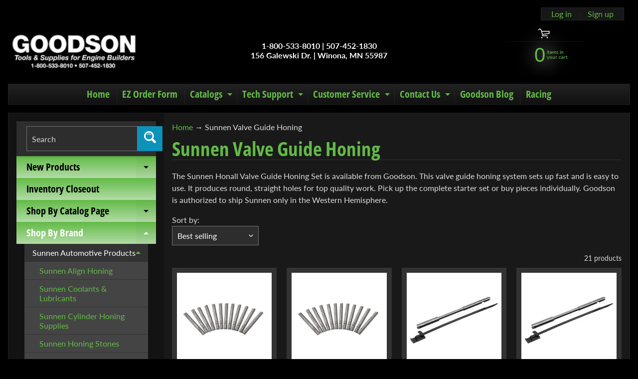

--- FILE ---
content_type: text/html; charset=utf-8
request_url: https://goodson.com/collections/sunnen-valve-guide-honing
body_size: 60811
content:
<!doctype html>
<html class="no-js" lang="en">
<head><!-- Google Tag Manager -->
<script>(function(w,d,s,l,i){w[l]=w[l]||[];w[l].push({'gtm.start':
    new Date().getTime(),event:'gtm.js'});var f=d.getElementsByTagName(s)[0],
    j=d.createElement(s),dl=l!='dataLayer'?'&l='+l:'';j.async=true;j.src=
    'https://www.googletagmanager.com/gtm.js?id='+i+dl;f.parentNode.insertBefore(j,f);
    })(window,document,'script','dataLayer','GTM-K4VK46');</script>
<!-- End Google Tag Manager -->

<script>
window.addEventListener('load', function () {
    ecom_events = ['view_promotion',
                'select_promotion',
                'view_item_list',
                'select_item',
                'view_item',
                'add_to_cart',
                'add_to_wishlist',
                'remove_from_cart',
                'view_cart',
                'begin_checkout',
                'add_shipping_info',
                'add_payment_info',
                'purchase',
                'refund']
    custom_events = ['form_submit']
    ga4DataLayer.forEach(function(element) { 
        if (element[0] == 'event') { 
            let custom_event = element[1]
            let payload = element[2]
            window.dataLayer = window.dataLayer || [];
            if (ecom_events.includes(custom_event)) {
                window.dataLayer.push({ event: custom_event, ecommerce: payload });
            } else if (custom_events.includes(custom_event)) {
                window.dataLayer.push({ event: custom_event, payload });
            }
            }
        }
    )
    })
</script><meta charset="utf-8" />
<meta http-equiv="X-UA-Compatible" content="IE=edge" />  
<meta name="viewport" content="width=device-width, initial-scale=1.0, height=device-height, minimum-scale=1.0, maximum-scale=1.0">
<link rel="preconnect" href="https://cdn.shopify.com" crossorigin>
<link rel="preconnect" href="https://fonts.shopifycdn.com" crossorigin>
<link rel="preconnect" href="https://monorail-edge.shopifysvc.com">

<script>document.documentElement.className = document.documentElement.className.replace('no-js', 'js');</script><link rel="preload" as="font" href="//goodson.com/cdn/fonts/lato/lato_n4.c3b93d431f0091c8be23185e15c9d1fee1e971c5.woff2" type="font/woff2" crossorigin><link rel="preload" as="font" href="//goodson.com/cdn/fonts/open_sans_condensed/opensanscondensed_n7.540ad984d87539ff9a03e07d9527f1ec85e214bc.woff2" type="font/woff2" crossorigin><link rel="preload" href="//goodson.com/cdn/shop/t/40/assets/styles.css?v=18131925971936578761697809201" as="style">
<link rel="preload" href="//goodson.com/cdn/shop/t/40/assets/theme.js?v=86022567178283642171669828112" as="script"><link rel="shortcut icon" href="//goodson.com/cdn/shop/files/flexicon_a2d46eea-b954-41f4-ac98-c8d7f4ef4ca3_32x32.png?v=1706810719" type="image/png"><title>Sunnen Valve Guide Honing| Goodson Tools &amp; Supplies</title><meta name="description" content="The Sunnen Honall Valve Guide Honing Set is available from Goodson. This valve guide honing system sets up fast and is easy to use. It produces round, straight holes for top quality work. Pick up the complete starter set or buy pieces individually. Goodson is authorized to ship Sunnen only in the Western Hemisphere." /><link rel="canonical" href="https://goodson.com/collections/sunnen-valve-guide-honing" /> <!-- /snippets/social-meta-tags.liquid --><meta property="og:site_name" content="Goodson Tools &amp; Supplies">
<meta property="og:url" content="https://goodson.com/collections/sunnen-valve-guide-honing">
<meta property="og:title" content="Sunnen Valve Guide Honing">
<meta property="og:type" content="website">
<meta property="og:description" content="The Sunnen Honall Valve Guide Honing Set is available from Goodson. This valve guide honing system sets up fast and is easy to use. It produces round, straight holes for top quality work. Pick up the complete starter set or buy pieces individually. Goodson is authorized to ship Sunnen only in the Western Hemisphere.">

<meta name="twitter:card" content="summary_large_image">
<meta name="twitter:title" content="Sunnen Valve Guide Honing">
<meta name="twitter:description" content="The Sunnen Honall Valve Guide Honing Set is available from Goodson. This valve guide honing system sets up fast and is easy to use. It produces round, straight holes for top quality work. Pick up the complete starter set or buy pieces individually. Goodson is authorized to ship Sunnen only in the Western Hemisphere.">
<style>:root {--site_max_width:1280px; --site_min_width:300px; --font_size_base:100%;--font_stack_body:Lato,sans-serif;--font_style_body:normal;--font_weight_body:400;--font_stack_headings:"Open Sans Condensed",sans-serif;--font_style_headings:normal;--font_weight_headings:700;--font_case_headings:none;--font_color_headings:#62bb46;--font_h6_size:1rem;--font_h5_size:1rem;--font_h4_size:1.25rem;--font_h3_size:1.5625rem;--font_h2_size:1.953125rem;--font_h1_size:2.44140625rem;--body_text_color:#dddddd; --body_text_color_rgb:221, 221, 221; --body_bg_color:#000000; --link_color:#62bb46; --link_active:#ffffff;--content_borders:#333333;--content_borders_rgb:51, 51, 51;--logo_link_color:#62bb46;--logo_link_hover:#ffffff; --minicart_text:#62bb46;--minicart_text_hover:#ffffff;--content_bg:#222222;--content_bg_rgb:34, 34, 34;--content_bg_opacity:0.75;--mobile_nav_bg:#62bb46;--mobile_nav_text:#000000;--top_menu_bg:#222222;--top_menu_bg1:#111111;--top_menu_links:#62bb46;--top_menu_links_hover:#eeeeee;--top_menu_links_border:#222222;--top_menu_sub_bg:#000000;--top_menu_links_sub:#0d92ba;--top_menu_links_sub_hover:#ffffff;--slider_bg:#434343;--caption_bg:#000000;--caption_bg_rgb:0, 0, 0; --caption_text:#ffffff;--banner_text:#ffffff;--banner_bg1:#333333;--banner_bg2:#111111;  --sidebar_bg:#000000;--sidebar_bg_rgb:0, 0, 0;--sidebar_bg_opacity:0.25;--accordion_h3_text:#000000;--accordion_h3_text_active:#ffffff;--accordion_h3_bg:#62bb46;--accordion_h3_bg1:#b3dba7;--accordion_h3_bg_hover:#62bb46;--accordion_link_text:#62bb46;--accordion_link_text_hover:#ffffff;--accordion_link_bg:#444444;--accordion_link_bg_hover:#333333;--accordion_link_borders:#333333;--side_pop_bg:#333333;--side_pop_headings:#62bb46;--side_pop_links:#62bb46;--side_pop_links_hover:#ffffff;--side_pop_borders:#444444;--side_news_bg:#0d92ba;--side_news_headings:#dddddd;--side_news_text:#ffffff;--side_social_bg:#444444;--side_social_headings:#62bb46;--side_latest_text:#aaaaaa;--thumb_bg:#333333;--thumb_caption_bg:#363636;--thumb_caption_bg1:#333333;--thumb_caption_bg_hover:#444444;--thumb_title:#62bb46;--thumb_price:#ffffff;--thumb_sale_bg:#ff0000;--thumb_sale_bg1:#990000;--thumb_sale_text:#ffffff;--button_bg:#0d92ba;--button_bg1:#0d92ba;--button_text:#ffffff;--button_text_transform:uppercase;    --button_weight:normal; --button_bg_active:#0d92ba; --button_hover_active:#ffffff; --button_sec_bg:#444444; --button_sec_text:#cccccc; --button_sec_bg_hover:#666666; --button_sec_text_hover:#ffffff; --input_bg:#2d2d2d; --input_text_color:#ffffff; --input_border_color:#767676; --input_border_focus:#333333; --svg_select_icon:url(//goodson.com/cdn/shop/t/40/assets/ico-select.svg?v=2190151351917572041669828112);--max_height_disclosure:300px; --min_height_disclosure:92px; --pag_color:#62bb46; --pag_hover_text:#62bb46; --pag_hover_bg:#ffffff;--pag_current_text:#ffffff;--pag_current_bg:#62bb46;--pag_border:#333333;--acc_bg:#222222;--acc_bg_rgb:34, 34, 34;--acc_text:#dddddd;--acc_text_active:#62bb46;--footer_text:#ffffff;--footer_links:#62bb46;--footer_links_hover:#ffffff;--customer_box_bg:#444444;--comments_bg:#f6f6f6;--comments_bg_rgb:246, 246, 246;--icon_fill_facebook:#3b5998;--icon_fill_twitter:#00aced;--icon_fill_pinterest:#cb2027;--icon_fill_youtube:#CD201F;--icon_fill_vimeo:#1AB7EA;--icon_fill_snapchat:#FFFC00;--icon_fill_linkedin:#0077B5;--icon_fill_instagram:#E4405F;--icon_fill_tumblr:#36465D;--icon_fill_tiktok:#222222;--slide_arrow_color:#ffffff;--slide_arrow_bg_color:#000000;--media_video_bg_color:#000000;--media_bg_color:#ffffff;--media_text_color:#555555;--media_border_color:rgba(85,85,85,0.08);--search_borders:#1e1e1e;--search_selected:#141414;--search_spinner:#ffffff;  --filter_bg_color:#2d2d2d;--filter_text_color:#ffffff; --filter_text_color_rgb:255, 255, 255;   }</style>
<link rel="stylesheet" href="//goodson.com/cdn/shop/t/40/assets/styles.css?v=18131925971936578761697809201" type="text/css" media="all"> 
<link rel="stylesheet" href="//goodson.com/cdn/shop/t/40/assets/custom.css?v=117226079210874332001669828112" type="text/css" media="all"><style>@font-face {  font-family: "Open Sans Condensed";  font-weight: 700;  font-style: normal;  font-display: swap;  src: url("//goodson.com/cdn/fonts/open_sans_condensed/opensanscondensed_n7.540ad984d87539ff9a03e07d9527f1ec85e214bc.woff2") format("woff2"),       url("//goodson.com/cdn/fonts/open_sans_condensed/opensanscondensed_n7.0ccd6ca2773ce782c7c735ca14a677a02c206a2e.woff") format("woff");}@font-face {  font-family: Lato;  font-weight: 400;  font-style: normal;  font-display: swap;  src: url("//goodson.com/cdn/fonts/lato/lato_n4.c3b93d431f0091c8be23185e15c9d1fee1e971c5.woff2") format("woff2"),       url("//goodson.com/cdn/fonts/lato/lato_n4.d5c00c781efb195594fd2fd4ad04f7882949e327.woff") format("woff");}@font-face {  font-family: Lato;  font-weight: 700;  font-style: normal;  font-display: swap;  src: url("//goodson.com/cdn/fonts/lato/lato_n7.900f219bc7337bc57a7a2151983f0a4a4d9d5dcf.woff2") format("woff2"),       url("//goodson.com/cdn/fonts/lato/lato_n7.a55c60751adcc35be7c4f8a0313f9698598612ee.woff") format("woff");}@font-face {  font-family: Lato;  font-weight: 700;  font-style: normal;  font-display: swap;  src: url("//goodson.com/cdn/fonts/lato/lato_n7.900f219bc7337bc57a7a2151983f0a4a4d9d5dcf.woff2") format("woff2"),       url("//goodson.com/cdn/fonts/lato/lato_n7.a55c60751adcc35be7c4f8a0313f9698598612ee.woff") format("woff");}@font-face {  font-family: Lato;  font-weight: 400;  font-style: italic;  font-display: swap;  src: url("//goodson.com/cdn/fonts/lato/lato_i4.09c847adc47c2fefc3368f2e241a3712168bc4b6.woff2") format("woff2"),       url("//goodson.com/cdn/fonts/lato/lato_i4.3c7d9eb6c1b0a2bf62d892c3ee4582b016d0f30c.woff") format("woff");}@font-face {  font-family: Lato;  font-weight: 700;  font-style: italic;  font-display: swap;  src: url("//goodson.com/cdn/fonts/lato/lato_i7.16ba75868b37083a879b8dd9f2be44e067dfbf92.woff2") format("woff2"),       url("//goodson.com/cdn/fonts/lato/lato_i7.4c07c2b3b7e64ab516aa2f2081d2bb0366b9dce8.woff") format("woff");}</style>

<script>
  window.Sunrise = window.Sunrise || {};
  Sunrise.strings = {
    add_to_cart: "Add to Cart",
    sold_out: "Out of stock",
    unavailable: "Unavailable",
    sku: "SKU: ",
    preorder_msg: " ",
    product_availability: "Availability: ",
    product_in_stock: "in stock",
    money_format_json: "${{amount}}",
    money_format: "${{amount}}",
    money_with_currency_format_json: "${{amount}} USD",
    money_with_currency_format: "${{amount}} USD",
    shop_currency: "USD",
    locale: "en",
    locale_json: "en",
    customer_accounts_enabled: true,
    customer_logged_in:false,
    addressError: "Error looking up that address",
    addressNoResults: "No results for that address",
    addressQueryLimit: "You have exceeded the Google API usage limit. Consider upgrading to a \u003ca href=\"https:\/\/developers.google.com\/maps\/premium\/usage-limits\"\u003ePremium Plan\u003c\/a\u003e.",
    authError: "There was a problem authenticating your Google Maps account.",
    loading: "Loading",
    one_result_found: "1 result found",
    number_of_results_found: "[results_count] results found",
    number_of_results: "[result_number] of [results_count]",
    agree_terms_popup_text: "You must agree with the terms and conditions of sale to check out",
    cart_low_stock_message: "Some quantities have been reduced to match the available stock",
    stock_reduced_message: "Sorry, available stock is",
    shipping_calc_submit: "Calculate shipping",
    shipping_calculating: "Calculating...",
    available_shipping_rates: "rates found for your address...",
    one_rate_available:"There is one shipping rate available for",
    do_not_ship:"We do not ship to this destination."
  };
  window.theme = {
    info: {
      name: "Sunrise",
      version: "11.02.01"
    },
      breakpoints: {
        medium: 750,
        large: 990,
        widescreen: 1400
      },
    settings: {
      predictiveSearchEnabled: true,
      predictiveSearchShowPrice: false,
      predictiveSearchShowVendor: false,
      predictiveSearchType: "products"
    },
    stylesheet: "//goodson.com/cdn/shop/t/40/assets/styles.css?v=18131925971936578761697809201"
  };
  window.routes = {
    rootUrl: "\/",
    rootUrlWithoutSlash: '',
    cartUrl: "\/cart",
    searchUrl: "\/search",
    productRecommendationsUrl: "\/recommendations\/products"
  };
</script><script src="//goodson.com/cdn/shop/t/40/assets/theme.js?v=86022567178283642171669828112" defer="defer"></script>

<script>
  if (window.MSInputMethodContext && document.documentMode) {
    /* IE polyfills */
    var scripts = document.getElementsByTagName('script')[0];
    var polyfill = document.createElement("script");
    polyfill.defer = true;
    polyfill.src = "//goodson.com/cdn/shop/t/40/assets/ie11-polyfills.min.js?v=85658089622224524211669828112";
    scripts.parentNode.insertBefore(polyfill, scripts);
  }
</script>  
  
<script>window.performance && window.performance.mark && window.performance.mark('shopify.content_for_header.start');</script><meta name="google-site-verification" content="GWrnfAmAFaOfLgoB93zT6oYL6tZLLMrtlV85HGkHQF8">
<meta id="shopify-digital-wallet" name="shopify-digital-wallet" content="/14187084/digital_wallets/dialog">
<meta name="shopify-checkout-api-token" content="fa709d8e8ca623663c0d1ec5f6be80ec">
<meta id="in-context-paypal-metadata" data-shop-id="14187084" data-venmo-supported="true" data-environment="production" data-locale="en_US" data-paypal-v4="true" data-currency="USD">
<link rel="alternate" type="application/atom+xml" title="Feed" href="/collections/sunnen-valve-guide-honing.atom" />
<link rel="alternate" type="application/json+oembed" href="https://goodson.com/collections/sunnen-valve-guide-honing.oembed">
<script async="async" src="/checkouts/internal/preloads.js?locale=en-US"></script>
<script id="shopify-features" type="application/json">{"accessToken":"fa709d8e8ca623663c0d1ec5f6be80ec","betas":["rich-media-storefront-analytics"],"domain":"goodson.com","predictiveSearch":true,"shopId":14187084,"locale":"en"}</script>
<script>var Shopify = Shopify || {};
Shopify.shop = "goodson-tools-supplies.myshopify.com";
Shopify.locale = "en";
Shopify.currency = {"active":"USD","rate":"1.0"};
Shopify.country = "US";
Shopify.theme = {"name":"Copy of (Joe) Sunrise - Search\/Hazmat","id":121973997630,"schema_name":"Sunrise","schema_version":"11.02.01","theme_store_id":57,"role":"main"};
Shopify.theme.handle = "null";
Shopify.theme.style = {"id":null,"handle":null};
Shopify.cdnHost = "goodson.com/cdn";
Shopify.routes = Shopify.routes || {};
Shopify.routes.root = "/";</script>
<script type="module">!function(o){(o.Shopify=o.Shopify||{}).modules=!0}(window);</script>
<script>!function(o){function n(){var o=[];function n(){o.push(Array.prototype.slice.apply(arguments))}return n.q=o,n}var t=o.Shopify=o.Shopify||{};t.loadFeatures=n(),t.autoloadFeatures=n()}(window);</script>
<script id="shop-js-analytics" type="application/json">{"pageType":"collection"}</script>
<script defer="defer" async type="module" src="//goodson.com/cdn/shopifycloud/shop-js/modules/v2/client.init-shop-cart-sync_BT-GjEfc.en.esm.js"></script>
<script defer="defer" async type="module" src="//goodson.com/cdn/shopifycloud/shop-js/modules/v2/chunk.common_D58fp_Oc.esm.js"></script>
<script defer="defer" async type="module" src="//goodson.com/cdn/shopifycloud/shop-js/modules/v2/chunk.modal_xMitdFEc.esm.js"></script>
<script type="module">
  await import("//goodson.com/cdn/shopifycloud/shop-js/modules/v2/client.init-shop-cart-sync_BT-GjEfc.en.esm.js");
await import("//goodson.com/cdn/shopifycloud/shop-js/modules/v2/chunk.common_D58fp_Oc.esm.js");
await import("//goodson.com/cdn/shopifycloud/shop-js/modules/v2/chunk.modal_xMitdFEc.esm.js");

  window.Shopify.SignInWithShop?.initShopCartSync?.({"fedCMEnabled":true,"windoidEnabled":true});

</script>
<script>(function() {
  var isLoaded = false;
  function asyncLoad() {
    if (isLoaded) return;
    isLoaded = true;
    var urls = ["https:\/\/sfdr.co\/sfdr.js?sid=32512\u0026shop=goodson-tools-supplies.myshopify.com","https:\/\/stores.enzuzo.com\/apps\/enzuzo\/static\/js\/__enzuzo-cookiebar.js?uuid=a61f080e-f199-11ec-99a5-b38d52cda626\u0026shop=goodson-tools-supplies.myshopify.com","https:\/\/cdn.hextom.com\/js\/quickannouncementbar.js?shop=goodson-tools-supplies.myshopify.com"];
    for (var i = 0; i < urls.length; i++) {
      var s = document.createElement('script');
      s.type = 'text/javascript';
      s.async = true;
      s.src = urls[i];
      var x = document.getElementsByTagName('script')[0];
      x.parentNode.insertBefore(s, x);
    }
  };
  if(window.attachEvent) {
    window.attachEvent('onload', asyncLoad);
  } else {
    window.addEventListener('load', asyncLoad, false);
  }
})();</script>
<script id="__st">var __st={"a":14187084,"offset":-21600,"reqid":"a3157761-a799-4a14-b70f-4b43394c3b3d-1769270415","pageurl":"goodson.com\/collections\/sunnen-valve-guide-honing","u":"e6e73c384588","p":"collection","rtyp":"collection","rid":19773816873};</script>
<script>window.ShopifyPaypalV4VisibilityTracking = true;</script>
<script id="captcha-bootstrap">!function(){'use strict';const t='contact',e='account',n='new_comment',o=[[t,t],['blogs',n],['comments',n],[t,'customer']],c=[[e,'customer_login'],[e,'guest_login'],[e,'recover_customer_password'],[e,'create_customer']],r=t=>t.map((([t,e])=>`form[action*='/${t}']:not([data-nocaptcha='true']) input[name='form_type'][value='${e}']`)).join(','),a=t=>()=>t?[...document.querySelectorAll(t)].map((t=>t.form)):[];function s(){const t=[...o],e=r(t);return a(e)}const i='password',u='form_key',d=['recaptcha-v3-token','g-recaptcha-response','h-captcha-response',i],f=()=>{try{return window.sessionStorage}catch{return}},m='__shopify_v',_=t=>t.elements[u];function p(t,e,n=!1){try{const o=window.sessionStorage,c=JSON.parse(o.getItem(e)),{data:r}=function(t){const{data:e,action:n}=t;return t[m]||n?{data:e,action:n}:{data:t,action:n}}(c);for(const[e,n]of Object.entries(r))t.elements[e]&&(t.elements[e].value=n);n&&o.removeItem(e)}catch(o){console.error('form repopulation failed',{error:o})}}const l='form_type',E='cptcha';function T(t){t.dataset[E]=!0}const w=window,h=w.document,L='Shopify',v='ce_forms',y='captcha';let A=!1;((t,e)=>{const n=(g='f06e6c50-85a8-45c8-87d0-21a2b65856fe',I='https://cdn.shopify.com/shopifycloud/storefront-forms-hcaptcha/ce_storefront_forms_captcha_hcaptcha.v1.5.2.iife.js',D={infoText:'Protected by hCaptcha',privacyText:'Privacy',termsText:'Terms'},(t,e,n)=>{const o=w[L][v],c=o.bindForm;if(c)return c(t,g,e,D).then(n);var r;o.q.push([[t,g,e,D],n]),r=I,A||(h.body.append(Object.assign(h.createElement('script'),{id:'captcha-provider',async:!0,src:r})),A=!0)});var g,I,D;w[L]=w[L]||{},w[L][v]=w[L][v]||{},w[L][v].q=[],w[L][y]=w[L][y]||{},w[L][y].protect=function(t,e){n(t,void 0,e),T(t)},Object.freeze(w[L][y]),function(t,e,n,w,h,L){const[v,y,A,g]=function(t,e,n){const i=e?o:[],u=t?c:[],d=[...i,...u],f=r(d),m=r(i),_=r(d.filter((([t,e])=>n.includes(e))));return[a(f),a(m),a(_),s()]}(w,h,L),I=t=>{const e=t.target;return e instanceof HTMLFormElement?e:e&&e.form},D=t=>v().includes(t);t.addEventListener('submit',(t=>{const e=I(t);if(!e)return;const n=D(e)&&!e.dataset.hcaptchaBound&&!e.dataset.recaptchaBound,o=_(e),c=g().includes(e)&&(!o||!o.value);(n||c)&&t.preventDefault(),c&&!n&&(function(t){try{if(!f())return;!function(t){const e=f();if(!e)return;const n=_(t);if(!n)return;const o=n.value;o&&e.removeItem(o)}(t);const e=Array.from(Array(32),(()=>Math.random().toString(36)[2])).join('');!function(t,e){_(t)||t.append(Object.assign(document.createElement('input'),{type:'hidden',name:u})),t.elements[u].value=e}(t,e),function(t,e){const n=f();if(!n)return;const o=[...t.querySelectorAll(`input[type='${i}']`)].map((({name:t})=>t)),c=[...d,...o],r={};for(const[a,s]of new FormData(t).entries())c.includes(a)||(r[a]=s);n.setItem(e,JSON.stringify({[m]:1,action:t.action,data:r}))}(t,e)}catch(e){console.error('failed to persist form',e)}}(e),e.submit())}));const S=(t,e)=>{t&&!t.dataset[E]&&(n(t,e.some((e=>e===t))),T(t))};for(const o of['focusin','change'])t.addEventListener(o,(t=>{const e=I(t);D(e)&&S(e,y())}));const B=e.get('form_key'),M=e.get(l),P=B&&M;t.addEventListener('DOMContentLoaded',(()=>{const t=y();if(P)for(const e of t)e.elements[l].value===M&&p(e,B);[...new Set([...A(),...v().filter((t=>'true'===t.dataset.shopifyCaptcha))])].forEach((e=>S(e,t)))}))}(h,new URLSearchParams(w.location.search),n,t,e,['guest_login'])})(!0,!0)}();</script>
<script integrity="sha256-4kQ18oKyAcykRKYeNunJcIwy7WH5gtpwJnB7kiuLZ1E=" data-source-attribution="shopify.loadfeatures" defer="defer" src="//goodson.com/cdn/shopifycloud/storefront/assets/storefront/load_feature-a0a9edcb.js" crossorigin="anonymous"></script>
<script data-source-attribution="shopify.dynamic_checkout.dynamic.init">var Shopify=Shopify||{};Shopify.PaymentButton=Shopify.PaymentButton||{isStorefrontPortableWallets:!0,init:function(){window.Shopify.PaymentButton.init=function(){};var t=document.createElement("script");t.src="https://goodson.com/cdn/shopifycloud/portable-wallets/latest/portable-wallets.en.js",t.type="module",document.head.appendChild(t)}};
</script>
<script data-source-attribution="shopify.dynamic_checkout.buyer_consent">
  function portableWalletsHideBuyerConsent(e){var t=document.getElementById("shopify-buyer-consent"),n=document.getElementById("shopify-subscription-policy-button");t&&n&&(t.classList.add("hidden"),t.setAttribute("aria-hidden","true"),n.removeEventListener("click",e))}function portableWalletsShowBuyerConsent(e){var t=document.getElementById("shopify-buyer-consent"),n=document.getElementById("shopify-subscription-policy-button");t&&n&&(t.classList.remove("hidden"),t.removeAttribute("aria-hidden"),n.addEventListener("click",e))}window.Shopify?.PaymentButton&&(window.Shopify.PaymentButton.hideBuyerConsent=portableWalletsHideBuyerConsent,window.Shopify.PaymentButton.showBuyerConsent=portableWalletsShowBuyerConsent);
</script>
<script data-source-attribution="shopify.dynamic_checkout.cart.bootstrap">document.addEventListener("DOMContentLoaded",(function(){function t(){return document.querySelector("shopify-accelerated-checkout-cart, shopify-accelerated-checkout")}if(t())Shopify.PaymentButton.init();else{new MutationObserver((function(e,n){t()&&(Shopify.PaymentButton.init(),n.disconnect())})).observe(document.body,{childList:!0,subtree:!0})}}));
</script>
<link id="shopify-accelerated-checkout-styles" rel="stylesheet" media="screen" href="https://goodson.com/cdn/shopifycloud/portable-wallets/latest/accelerated-checkout-backwards-compat.css" crossorigin="anonymous">
<style id="shopify-accelerated-checkout-cart">
        #shopify-buyer-consent {
  margin-top: 1em;
  display: inline-block;
  width: 100%;
}

#shopify-buyer-consent.hidden {
  display: none;
}

#shopify-subscription-policy-button {
  background: none;
  border: none;
  padding: 0;
  text-decoration: underline;
  font-size: inherit;
  cursor: pointer;
}

#shopify-subscription-policy-button::before {
  box-shadow: none;
}

      </style>
<script id="sections-script" data-sections="footer" defer="defer" src="//goodson.com/cdn/shop/t/40/compiled_assets/scripts.js?v=2724"></script>
<script>window.performance && window.performance.mark && window.performance.mark('shopify.content_for_header.end');</script>
  <!-- Algolia head -->
    <script src="//goodson.com/cdn/shop/t/40/assets/algolia_config.js?v=40193712320078550371705351765" type="text/javascript"></script>






<script type="text/template" id="template_algolia_money_format">${{amount}}
</script>
<script type="text/template" id="template_algolia_current_collection_id">{
    "currentCollectionID": 19773816873
}
</script>
<script type="text/template" id="template_algolia_autocomplete"><div class="
  aa-columns-container

  [[# with.articles ]] aa-with-articles [[/ with.articles ]]
  [[^ with.articles ]] aa-without-articles [[/ with.articles ]]

  [[# with.collections ]] aa-with-collections [[/ with.collections ]]
  [[^ with.collections ]] aa-without-collections [[/ with.collections ]]

  [[# with.footer ]] aa-with-footer [[/ with.footer ]]
  [[^ with.footer ]] aa-without-footer [[/ with.footer ]]

  [[# with.poweredBy ]] aa-with-powered-by [[/ with.poweredBy ]]
  [[^ with.poweredBy ]] aa-without-powered-by [[/ with.poweredBy ]]

  [[# with.products ]] aa-with-products [[/ with.products ]]
  [[^ with.products ]] aa-without-products [[/ with.products ]]

  [[# with.pages ]] aa-with-pages [[/ with.pages ]]
  [[^ with.pages ]] aa-without-pages [[/ with.pages ]]
">
  <div class="aa-dataset-products aa-right-column"></div>

  <div class="aa-left-column">
    <div class="aa-collections">
      <div class="aa-collections-header">
        Collections
      </div>
      <div class="aa-dataset-collections"></div>
    </div>

    <div class="aa-articles">
      <div class="aa-articles-header">
        Blog posts
      </div>
      <div class="aa-dataset-articles"></div>
    </div>

    <div class="aa-pages">
      <div class="aa-pages-header">
        Pages
      </div>
      <div class="aa-dataset-pages"></div>
    </div>

    <div class="aa-powered-by">
      <a
        class="aa-powered-by-logo"
        href="https://www.algolia.com/search-solutions/shopify/?utm_source=shopify&utm_medium=link&utm_campaign=autocomplete-[[ storeName ]]"
      ></a>
    </div>
  </div>
</div>
</script>
<script type="text/template" id="template_algolia_autocomplete.css">.algolia-autocomplete {
  box-sizing: border-box;

  background: white;
  border: 1px solid #CCC;
  border-top: 2px solid [[ colors.main ]];

  z-index: 10000 !important;

  color: black;

  text-align: left;
}

.aa-dropdown-menu .aa-highlight {
  color: black;
  font-weight: bold;
}

.aa-dropdown-menu .aa-cursor {
  cursor: pointer;
  background: #f8f8f8;
}

/* Resets */
.aa-dropdown-menu div,
.aa-dropdown-menu p,
.aa-dropdown-menu span,
.aa-dropdown-menu a {
  box-sizing: border-box;

  margin: 0;
  padding: 0;

  line-height: 1;
  font-size: initial;
}

/* Links */
.aa-dropdown-menu a,
.aa-dropdown-menu a:hover,
.aa-dropdown-menu a:focus,
.aa-dropdown-menu a:active {
  font-weight: initial;
  font-style: initial;
  text-decoration: initial;

  color: [[ colors.main ]];
}

.aa-dropdown-menu a:hover,
.aa-dropdown-menu a:focus,
.aa-dropdown-menu a:active {
  text-decoration: underline;
}

/* Column layout */
.aa-dropdown-menu .aa-left-column {
  position: relative;
  padding: 24px 24px 0 24px;
}

.aa-dropdown-menu-size-xs .aa-left-column,
.aa-dropdown-menu-size-sm .aa-left-column {
  padding: 0 12px 32px;
}

.aa-dropdown-menu .aa-with-powered-by .aa-left-column {
  padding-bottom: 48px;
}

.aa-dropdown-menu-size-xs .aa-without-powered-by .aa-left-column,
.aa-dropdown-menu-size-sm .aa-without-powered-by .aa-left-column {
  padding-bottom: 0;
}

.aa-dropdown-menu .aa-right-column {
  position: relative;
  padding: 24px;
}

.aa-dropdown-menu-size-xs .aa-right-column,
.aa-dropdown-menu-size-sm .aa-right-column {
  padding: 24px 12px 34px 12px;
}

.aa-dropdown-menu-size-md .aa-without-footer .aa-right-column,
.aa-dropdown-menu-size-lg .aa-without-footer .aa-right-column {
  padding-bottom: 0;
}

.aa-dropdown-menu-size-xs .aa-without-footer .aa-right-column,
.aa-dropdown-menu-size-sm .aa-without-footer .aa-right-column {
  padding-bottom: 0;
  margin-bottom: 8px;
}

.aa-dropdown-menu-size-lg .aa-columns-container {
  direction: rtl;
  width: 100%;
  display: table;
  table-layout: fixed;
}

.aa-dropdown-menu-size-lg .aa-left-column,
.aa-dropdown-menu-size-lg .aa-right-column {
  display: table-cell;
  direction: ltr;
  vertical-align: top;
}

.aa-dropdown-menu-size-lg .aa-left-column {
  width: 30%;
}

.aa-dropdown-menu-size-lg .aa-without-articles.aa-without-collections .aa-left-column {
  display: none;
}

.aa-dropdown-menu-size-lg .aa-without-products .aa-left-column {
  width: 100%;
}

.aa-dropdown-menu-size-lg .aa-right-column {
  width: 70%;
  border-left: 1px solid #ebebeb;

  padding-bottom: 64px;
}

.aa-dropdown-menu-size-lg .aa-without-articles.aa-without-collections .aa-right-column {
  width: 100%;
  border-left: none;
}

.aa-dropdown-menu-size-lg .aa-without-products .aa-right-column {
  display: none;
}

/* Products group */
.aa-dropdown-menu .aa-dataset-products .aa-suggestions:after {
  content: '';
  display: block;
  clear: both;
}

.aa-dropdown-menu .aa-without-products .aa-dataset-products {
  display: none;
}

.aa-dropdown-menu .aa-products-empty {
  margin-bottom: 16px;
}

.aa-dropdown-menu .aa-products-empty .aa-no-result {
  color: [[ colors.secondary ]];
}

.aa-dropdown-menu .aa-products-empty .aa-see-all {
  margin-top: 8px;
}

/* Product */
.aa-dropdown-menu .aa-dataset-products .aa-suggestion {
  float: left;

  width: 50%;

  margin-bottom: 16px;
  margin-top: -4px; /* -$v_padding */
}

.aa-dropdown-menu-size-xs .aa-dataset-products .aa-suggestion,
.aa-dropdown-menu-size-sm .aa-dataset-products .aa-suggestion {
  width: 100%;
}

.aa-dropdown-menu .aa-product {
  position: relative;
  min-height: 56px; /* $img_size + 2 * $v_padding */

  padding: 4px 16px; /* $v_padding, $h_padding */
}

.aa-dropdown-menu .aa-product-picture {
  position: absolute;

  width: 48px; /* $img_size */
  height: 48px; /* $img_size */

  top: 4px; /* $v_padding */
  left: 16px; /* $h_padding */

  background-position: center center;
  background-size: contain;
  background-repeat: no-repeat;
  display: block;
}

.aa-dropdown-menu .aa-product-text {
  margin-left: 64px; /* $img_size + $h_padding */
}

.aa-dropdown-menu-size-xs .aa-product {
  padding: 4px;
}

.aa-dropdown-menu-size-xs .aa-product-picture {
  display: none;
}

.aa-dropdown-menu-size-xs .aa-product-text {
  margin: 0;
}

.aa-dropdown-menu .aa-product-info {
  font-size: 0.85em;
  color: [[ colors.secondary ]];
}

.aa-dropdown-menu .aa-product-info .aa-highlight {
  font-size: 1em;
}

.aa-dropdown-menu .aa-product-price {
  color: [[ colors.main ]];
}

.aa-dropdown-menu .aa-product-title,
.aa-dropdown-menu .aa-product-info {
  width: 100%;

  margin-top: -0.4em;

  white-space: nowrap;
  overflow: hidden;
  text-overflow: ellipsis;

  line-height: 1.5;
}

/* Collections, Articles & Pages */
.aa-dropdown-menu .aa-without-collections .aa-collections {
  display: none;
}

.aa-dropdown-menu .aa-without-articles .aa-articles {
  display: none;
}

.aa-dropdown-menu .aa-without-pages .aa-pages {
  display: none;
}

.aa-dropdown-menu .aa-collections,
.aa-dropdown-menu .aa-articles,
.aa-dropdown-menu .aa-pages {
  margin-bottom: 24px;
}

.aa-dropdown-menu .aa-collections-empty .aa-no-result,
.aa-dropdown-menu .aa-articles-empty .aa-no-result,
.aa-dropdown-menu .aa-pages-empty .aa-no-result {
  opacity: 0.7;
}

.aa-dropdown-menu .aa-collections-header,
.aa-dropdown-menu .aa-articles-header,
.aa-dropdown-menu .aa-pages-header {
  margin-bottom: 8px;

  text-transform: uppercase;
  font-weight: bold;
  font-size: 0.8em;

  color: [[ colors.secondary ]];
}

.aa-dropdown-menu .aa-collection,
.aa-dropdown-menu .aa-article,
.aa-dropdown-menu .aa-page {
  padding: 4px;
}

/* Footer */
.aa-dropdown-menu .aa-footer {
  display: block;
  width: 100%;
  position: absolute;
  left: 0;
  bottom: 0;
  padding: 0 40px;
  color: rgb(21, 142, 194);

}

.aa-dropdown-menu-size-sm .aa-footer {
  padding: 0 28px;
  margin-bottom: 24px;
}

.aa-dropdown-menu-size-xs .aa-footer {
  padding: 0 16px;
  margin-bottom: 24px;
}

.aa-dropdown-menu-size-lg .aa-footer {
  padding: 16px 48px;
  background-color: #f8f8f8;
}

/* Powered By */

.aa-dropdown-menu .aa-without-powered-by .aa-powered-by {
  display: none;
}

.aa-dropdown-menu .aa-powered-by {
  width: 100%;

  position: absolute;
  left: 0;
  bottom: 16px;

  text-align: center;
  font-size: 0.8em;
  color: [[ colors.secondary ]];
}

.aa-dropdown-menu .aa-powered-by-logo {
  display: inline-block;

  width: 142px;
  height: 24px;

  margin-bottom: -6px;

  background-position: center center;
  background-size: contain;
  background-repeat: no-repeat;
  background-image: url([data-uri]);
}
</script>
<script type="text/template" id="template_algolia_autocomplete_pages_empty"><div class="aa-pages-empty">
  <div class="aa-no-result">
    [[ translations.noPageFound ]]
  </div>
</div>
</script>
<script type="text/template" id="template_algolia_autocomplete_page"><div class="aa-page">
  <div class="aa-picture" style="background-image: url('[[# helpers.iconImage ]][[/ helpers.iconImage ]]')"></div>
  <div class="aa-text">
    <span class="aa-title">[[& _highlightResult.title.value ]]</span>
  </div>
</div>
</script>
<script type="text/template" id="template_algolia_autocomplete_collection"><div class="aa-collection">
  <div class="aa-picture" style="background-image: url('[[# helpers.iconImage ]][[/ helpers.iconImage ]]')"></div>
  <div class="aa-text">
    <span class="aa-title">[[& _highlightResult.title.value ]]</span>
  </div>
</div>
</script>
<script type="text/template" id="template_algolia_autocomplete_collections_empty"><div class="aa-collections-empty">
  <div class="aa-no-result">
    [[ translations.noCollectionFound ]]
  </div>
</div>
</script>
<script type="text/template" id="template_algolia_autocomplete_article"><div class="aa-article">
  <div class="aa-text">
    <span class="aa-title">[[& _highlightResult.title.value ]]</span>
  </div>
</div>
</script>
<script type="text/template" id="template_algolia_autocomplete_articles_empty"><div class="aa-articles-empty">
  <div class="aa-no-result">
    No article found
  </div>
</div>
</script>
<script type="text/template" id="template_algolia_autocomplete_product"><div data-algolia-index="[[ _index ]]" data-algolia-position="[[ _position ]]" data-algolia-queryid="[[ queryID ]]" data-algolia-objectid="[[ objectID ]]" class="aa-product">
  <div class="aa-product-picture" style="background-image: url('[[# helpers.thumbImage ]][[/ helpers.thumbImage ]]')"></div>
  <div class="aa-product-text">
    <p class="aa-product-title">
      [[# helpers.fullHTMLTitle ]][[/ helpers.fullHTMLTitle ]]
    </p>
    <p class="aa-product-info">
      [[# product_type ]]
        [[& _highlightResult.product_type.value ]]
      [[/ product_type ]]
      [[# vendor ]]
        [[# helpers.by ]] [[& _highlightResult.vendor.value ]] [[/ helpers.by ]]
      [[/ vendor ]]
    </p>
    <p class="aa-product-price">
      [[# helpers.autocompletePrice ]][[/ helpers.autocompletePrice ]]
    </p>
  </div>
</div>
</script>
<script type="text/template" id="template_algolia_autocomplete_products_empty"><div class="aa-products-empty">
  <p class="aa-no-result">
    [[# helpers.no_result_for ]] "[[ query ]]" [[/ helpers.no_result_for]]
  </p>

  <p class="aa-see-all">
    <a href="/search?q=">
      [[ translations.allProducts ]]
    </a>
  </p>
</div>
</script>
<script type="text/template" id="template_algolia_autocomplete_footer"><div class="aa-footer">
    <a class="aa-footer-link" href="/search?q=[[ query ]]">
    [[ translations.allProducts ]]
    [[ translations.matching ]]
    <span class="aa-query">
      "[[ query ]]"
    </span>
    (<span class="aa-nbhits">[[# helpers.formatNumber ]][[ nbHits ]][[/ helpers.formatNumber ]]</span>)
  </a>
</div>
</script>
<script type="text/template" id="template_algolia_instant_search"><div class="ais-page">
  <div class="ais-facets-button">
    Show filters
  </div>
  <div class="ais-facets">
      <div class="ais-clear-refinements-container"></div>
      <div class="ais-current-refined-values-container"></div>
    [[# facets ]]
      <div class="ais-facet-[[ type ]] ais-facet-[[ escapedName ]]">
        <div class="ais-range-slider--header ais-facet--header ais-header">[[ title ]]</div>
        <div class="ais-facet-[[ escapedName ]]-container"></div>
      </div>
    [[/ facets ]]
  </div>
  <div class="ais-block">
    <div class="ais-input">
      <div class="ais-input--label">
        [[ translations.search ]]
      </div>
      <div class="ais-search-box-container"></div>
      <div class="ais-input-button">
        <div class="ais-clear-input-icon"></div>
        <a title="Search by Algolia - Click to know more" href="https://www.algolia.com/search-solutions/shopify/?utm_source=shopify&utm_medium=link&utm_campaign=instantsearch-[[ storeName ]]">
          <div class="ais-algolia-icon"></div>
        </a>
      </div>
    </div>
    <div class="ais-search-header">
      <div class="ais-stats-container"></div>
      <div class="ais-change-display">
        <span class="ais-change-display-block ais-change-display-selected"><i class="fa fa-th-large"></i></span>
        <span class="ais-change-display-list"><i class="fa fa-th-list"></i></span>
      </div>
      <div class="ais-sort">
        [[# multipleSortOrders ]]
        [[ translations.sortBy ]] <span class="ais-sort-orders-container"></span>
        [[/ multipleSortOrders ]]

        [[^ multipleSortOrders ]]
        [[ translations.sortBy ]] [[ translations.relevance ]]
        [[/ multipleSortOrders ]]
      </div>
    </div>
    <div class="ais-hits-container ais-results-as-block"></div>
  </div>
  <div class="ais-pagination-container"></div>
</div>
</script>
<script type="text/template" id="template_algolia_instant_search.css">.ais-page .aa-highlight {
  color: black;
  font-weight: bold;
}

/* Resets */
.ais-page div,
.ais-page p,
.ais-page span,
.ais-page a,
.ais-page ul,
.ais-page li,
.ais-page input {
  box-sizing: border-box;

  margin: 0;
  padding: 0;

  line-height: 1;
  font-size: initial;
}

.ais-page ol,
.ais-page ul {
  list-style: none;
}

.ais-page input {
  padding-left: 24px !important;
}

/* Links */
.ais-page .ais-link,
.ais-page a,
.ais-page a:hover,
.ais-page a:focus,
.ais-page a:active {
  font-weight: initial;
  font-style: initial;
  text-decoration: initial;

  color: [[ colors.main ]];

  cursor: pointer;
}

.ais-page a:hover,
.ais-page a:focus,
.ais-page a:active,
.ais-page .ais-link:hover {
  text-decoration: underline;
}

/* Columns */
.ais-page .ais-facets {
  width: 25%;
  float: left;
  padding-right: 8px;
  position: relative;
}

.ais-page .ais-block {
  width: 75%;
  float: right;
  padding-left: 8px;
}

.ais-results-size-xs .ais-page .ais-facets,
.ais-results-size-xs .ais-page .ais-block,
.ais-results-size-sm .ais-page .ais-facets,
.ais-results-size-sm .ais-page .ais-block {
  width: 100%;
  padding-left: 0px;
}

.ais-page .ais-Pagination-list {
  clear: both;
}

/* Refine button */
.ais-page .ais-facets-button {
  display: none;

  margin: 16px 0;
  padding: 8px;

  border: 1px solid #e0e0e0;
  text-align: center;

  cursor: pointer;
}

.ais-results-size-xs .ais-page .ais-facets-button,
.ais-results-size-sm .ais-page .ais-facets-button {
  display: block;
}

.ais-results-size-xs .ais-page .ais-facets,
.ais-results-size-sm .ais-page .ais-facets {
  display: none;
}

.ais-results-size-xs .ais-page .ais-facets__shown,
.ais-results-size-sm .ais-page .ais-facets__shown {
  display: block;
}

/* Facets */
.ais-page .ais-facet {
  border: solid #e0e0e0;
  border-width: 0 1px 1px;

  margin-bottom: 16px;
  padding: 8px;

  color: #636363;
}

.ais-page .ais-facet a,
.ais-page .ais-facet a:hover,
.ais-page .ais-facet a:focus,
.ais-page .ais-facet a:active {
  color: #666;
}

.ais-page .ais-facet--header {
  border: solid #e0e0e0;
  border-width: 1px 1px 0;

  padding: 6px 8px;

  background: #f4f4f4;

  font-size: 0.95em;
  color: #757575;
  text-transform: uppercase;
}

.ais-page .ais-facet--body {
  padding: 8px;
}

.ais-page .ais-facet--item {
  position: relative;
  width: 100%;

  padding: 6px 50px 6px 0;

  cursor: pointer;
}

.ais-page .ais-facet--label {
  display: inline-block;
  margin-top: -0.15em;
  margin-bottom: -0.15em;

  width: 100%;

  white-space: nowrap;
  overflow: hidden;
  text-overflow: ellipsis;

  cursor: pointer;

  line-height: 1.3;
}

.ais-page .ais-facet--count {
  [[#distinct]]
    display: none;
  [[/distinct]]

  position: absolute;

  top: 6px;
  right: 0px;

  color: [[ colors.secondary ]];
}

.ais-page .ais-RefinementList-item--selected {
  font-weight: bold;
}

.ais-page .ais-RefinementList-item--selected,
.ais-page .ais-facet--item:hover {
  margin-left: -8px;
  padding-left: 4px;
  padding-right: 42px;

  border-left: 4px solid [[ colors.main ]];
}

.ais-page .ais-RefinementList-item--selected .ais-facet--count,
.ais-page .ais-facet--item:hover .ais-facet--count {
  right: -8px;
}

.ais-page .ais-CurrentRefinements {
  position: relative;
}

.ais-page .ais-CurrentRefinements--header {
  padding-right: 72px;
}

.ais-page .ais-clear-refinements-container {
  position: absolute;
  right: 11px;
  top: 1px;
}

.ais-page .ais-ClearRefinements-button {
  border: 0;
  background: 0;
  color: #666;
}

.ais-page .ais-ClearRefinements-button:hover {
  text-decoration: underline;
}

.ais-page .ais-CurrentRefinements-label {
  display: table;

  width: 100%;
  margin: 4px 0;

  border: 1px solid #e0e0e0;

  cursor: pointer;
}

.ais-page .ais-CurrentRefinements-label:before {
  content: '\2a2f';
  display: table-cell;
  vertical-align: middle;

  width: 0;
  padding: 4px 6px;

  background: #e0e0e0;
}

.ais-page .ais-CurrentRefinements-label div {
  display: inline;
}

.ais-page .ais-CurrentRefinements-label > div {
  display: table-cell;
  vertical-align: middle;

  margin-top: -0.15em;
  margin-bottom: -0.15em;
  padding: 4px 6px;

  background: #f4f4f4;

  width: 100%;
  max-width: 1px;

  white-space: nowrap;
  overflow: hidden;
  text-overflow: ellipsis;

  line-height: 1.3;
}

.ais-page .ais-CurrentRefinements-label:hover {
  text-decoration: none;
}

.ais-page .ais-CurrentRefinements-label:hover > div {
  text-decoration: line-through;
}

.ais-page .ais-CurrentRefinements-label {
  font-weight: bold;
}

.ais-RangeSlider .rheostat-tooltip {
  display: none;
  background: transparent;
  position: absolute;
  font-size: 0.8em;
  transform: translate(-50%, -100%);
  left: 50%;
  line-height: 1.5em;
  text-align: center;
}

.ais-page .ais-current-refined-values--link {
  display: table;
  width: 100%;
  margin: 4px 0;
  border: 1px solid #e0e0e0;
  cursor: pointer;
}

.ais-page .ais-current-refined-values--link:hover {
  text-decoration: none;
}

.ais-page .ais-current-refined-values--link:before {
  content: '\2a2f';
  display: table-cell;
  vertical-align: middle;
  width: 0;
  padding: 4px 6px;
  background: #e0e0e0;
}

.ais-page .ais-current-refined-values--link div {
  display: inline;
}

.ais-page .ais-current-refined-values--link > div {
  display: table-cell;
  vertical-align: middle;
  margin-top: -0.15em;
  margin-bottom: -0.15em;
  padding: 4px 6px;
  background: #f4f4f4;
  width: 100%;
  max-width: 1px;
  white-space: nowrap;
  overflow: hidden;
  text-overflow: ellipsis;
  line-height: 1.3;
}

.ais-page .ais-current-refined-values--link:hover > div {
  text-decoration: line-through;
}

.ais-page .ais-current-refined-values--label {
  font-weight: bold;
}

.ais-RangeSlider .rheostat-handle:hover .rheostat-tooltip {
  display: block;
}

.ais-RangeSlider .rheostat-handle {
  background: #fff;
  border-radius: 50%;
  cursor: grab;
  height: 20px;
  outline: none;
  transform: translate(-50%, calc(-50% + -3px));
  border: 1px solid #ccc;
  width: 20px;
  z-index: 1;
}

.ais-RangeSlider .rheostat-value {
  padding-top: 15px;
  font-size: 0.8em;
  transform: translateX(-50%);
  position: absolute;
}

.ais-RangeSlider .rheostat-horizontal {
  cursor: pointer;
  margin: 16px 16px 24px;
}

.ais-RangeSlider .rheostat-background {
  background-color: rgba(65, 66, 71, 0.08);
  border: 1px solid #ddd;
  height: 6px;
}

.ais-RangeSlider .rheostat-progress {
  background-color: [[ colors.main ]];
  cursor: pointer;
  height: 4px;
  top: 1px;
  position: absolute;
}

.ais-RangeSlider .rheostat-marker-horizontal {
  background: #ddd;
  width: 1px;
  height: 5px;
  pointer-events: none;
}

.ais-RangeSlider .rheostat-marker-large {
  background: #ddd;
  width: 2px;
  height: 12px;
}

/* Search box */

.ais-page .ais-input {
  display: table;
  width: 100%;

  border: 2px solid [[ colors.main ]];
}

.ais-page .ais-input--label {
  display: table-cell;
  vertical-align: middle;

  width: 0;

  padding: 8px;
  padding-right: 24px;

  white-space: nowrap;
  color: white;
  background: [[ colors.main ]];
}

.ais-results-size-xs .ais-page .ais-input--label {
  display: none;
}

.ais-page .ais-search-box-container {
  display: table-cell;
  width: 100%;
  vertical-align: middle;
}

.ais-page .ais-SearchBox-input {
  width: 100%;
  padding: 8px 16px 8px 4px;

  border: none;
}

.ais-page .ais-SearchBox-input::-ms-clear {
  display: none;
  width: 0;
  height: 0;
}

.ais-page .ais-SearchBox-input,
.ais-page .ais-SearchBox-input:focus {
  outline: 0;
  box-shadow: none;

  height: 32px;
  padding: 0 8px;
}

.ais-page .ais-input-button {
  display: table-cell;
  vertical-align: middle;

  width: 0;
  padding: 4px 8px;
}

.ais-page .ais-clear-input-icon,
.ais-page .ais-algolia-icon {
  background-size: contain;
  background-position: center center;
  background-repeat: no-repeat;

  cursor: pointer;
}

.ais-page .ais-clear-input-icon {
  display: none;

  width: 16px;
  height: 16px;

  background-image: url('[data-uri]');
}

.ais-page .ais-algolia-icon {
  width: 24px;
  height: 24px;

  background-image: url([data-uri]);
}

/* Search header */
.ais-page .ais-search-header {
  margin: 16px 0 8px 0;
  padding: 0.6em 0.9em 0.4em 0.9em;

  background: #f4f4f4;
  color: [[ colors.secondary ]];
}

.ais-page .ais-search-header:after {
  content: '';
  clear: both;
  display: block;
}

.ais-page .ais-search-header {
  font-size: 0.85em;
}

.ais-page .ais-search-header * {
  font-size: inherit;
  line-height: 1.6;
}

/* Stats */
.ais-page .ais-Stats {
  float: left;
}

.ais-page .ais-stats--nb-results {
  font-weight: bold;
}

.ais-results-size-xs .ais-page .ais-Stats {
  float: none;
}

/* Display mode */
.ais-page .ais-change-display {
  float: right;

  margin-left: 10px;

  cursor: pointer;
}

.ais-page .ais-change-display-block:hover,
.ais-page .ais-change-display-list:hover,
.ais-page .ais-change-display-selected {
  color: [[ colors.main ]];
}

/* Sort orders */
.ais-page .ais-sort {
  float: right;
}

.ais-results-size-xs .ais-page .ais-sort {
  float: none;
}

.ais-page .ais-SortBy {
  display: inline-block;
}

.ais-page .ais-SortBy-select {
  height: 1.6em;
  padding: 0px 30px 0px 5px;
  margin-top: -0.1em;
}

/* Hits */
.ais-page .ais-Hits:after {
  content: '';
  clear: both;
  display: block;
}

.ais-page .ais-hit-empty {
  margin-top: 60px;
  text-align: center;
}

.ais-page .ais-highlight {
  position: relative;
  z-index: 1;

  font-weight: bold;
}

.ais-page .ais-highlight:before {
  content: '';
  position: absolute;

  z-index: -1;

  width: 100%;
  height: 100%;

  background: [[ colors.main ]];
  opacity: 0.1;
}

.ais-page .ais-hit {
  position: relative;
  float: left;
  margin: 8px 0 16px 0;
  border: 1px solid #e0e0e0;
  cursor: pointer;
}

.ais-page .ais-hit:hover {
  border-color: [[ colors.main ]];
}

.ais-page .ais-hit--details > * {
  width: 100%;

  margin-top: -0.15em;
  margin-bottom: -0.15em;

  white-space: nowrap;
  overflow: hidden;
  text-overflow: ellipsis;

  line-height: 1.3;
}

.ais-page .ais-hit--title {
  color: [[ colors.main ]];
}

.ais-page .ais-hit--subtitle {
  font-size: 0.9em;
  color: [[ colors.secondary ]];
}

.ais-page .ais-hit--subtitle * {
  font-size: inherit;
}

.ais-page .ais-hit--price {
  color: [[ colors.main ]];
}

.ais-page .ais-hit--price-striked {
  text-decoration: line-through;
  color: [[ colors.secondary ]];
}

.ais-page .ais-hit--price-striked span {
  color: [[ colors.main ]];
}

.ais-page .ais-hit--price-discount {
  color: [[ colors.secondary ]];
}

.ais-page .ais-hit--cart-button {
  display: inline-block;

  width: auto;
  padding: 8px 16px;
  margin-top: 8px;

  color: [[ colors.secondary ]];
  background: #e0e0e0;

  font-size: 0.9em;
  text-transform: uppercase;
}

.ais-page .ais-hit--cart-button:not(.ais-hit--cart-button__disabled):hover {
  background-color: [[ colors.main ]];
  color: white;
  text-decoration: none;
}

.ais-page .ais-hit--cart-button__disabled {
  background: #ccc;
}

.ais-page .ais-results-as-list .ais-hit {
  padding: 30px 25px; /* $v_padding $h_padding */
  width: 100%;
  min-height: 170px; /* $img_size + 2 * $v_padding */
}

.ais-page .ais-results-as-list .ais-hit--picture {
  position: absolute;
  top: 30px; /* $v_padding */
  left: 25px; /* $h_padding */
  width: 110px; /* $img_size */
  height: 110px; /* $img_size */
  background-position: center center;
  background-size: contain;
  background-repeat: no-repeat;
}

.ais-page .ais-results-as-list .ais-hit--details {
  margin-left: 160px; /* $img_size + 2 * $h_padding */
}

.ais-page .ais-results-as-block .ais-hit {
  padding: 30px 25px; /* $v_padding $h_padding */

  text-align: center;
}

.ais-results-size-xs .ais-page .ais-results-as-block .ais-hit {
  width: 98%;
  margin-left: 2%;
}

.ais-results-size-sm .ais-page .ais-results-as-block .ais-hit,
.ais-results-size-md .ais-page .ais-results-as-block .ais-hit {
  width: 47.5%;
  margin-left: 5%;
}

.ais-results-size-sm
  .ais-page
  .ais-results-as-block
  .ais-Hits-item:nth-of-type(2n + 1)
  .ais-hit,
.ais-results-size-md
  .ais-page
  .ais-results-as-block
  .ais-Hits-item:nth-of-type(2n + 1)
  .ais-hit {
  margin-left: 0;
}

.ais-results-size-lg .ais-page .ais-results-as-block .ais-hit {
  width: 30%;
  margin-left: 5%;
}

.ais-results-size-lg
  .ais-page
  .ais-results-as-block
  .ais-Hits-item:nth-of-type(3n + 1)
  .ais-hit {
  margin-left: 0;
}

.ais-page .ais-results-as-block .ais-hit--picture {
  position: absolute;
  top: 30px; /* $v_padding */
  left: 50%;
  margin-left: -55px; /* -$img_size / 2 */

  width: 110px; /* $img_size */
  height: 110px; /* $img_size */

  background-position: center center;
  background-size: contain;
  background-repeat: no-repeat;
  display: block;
}

.ais-page .ais-results-as-block .ais-hit--details {
  margin-top: 140px; /* $img_size + $v_padding */
}

/* Pagination */
.ais-page .ais-Pagination-list {
  text-align: center;
}

.ais-page .ais-Pagination-item {
  display: inline-block;

  width: 32px;
  height: 32px;

  margin: 0px 5px;

  border: 1px solid #e0e0e0;
  border-radius: 2px;

  text-align: center;
}

.ais-page .ais-Pagination--active {
  border-color: [[ colors.main ]];
}

.ais-page .ais-Pagination-item--disabled {
  visibility: hidden;
}

.ais-page .ais-Pagination-link {
  display: inline-block;

  width: 100%;
  height: 100%;

  padding: 5px 0;

  font-size: 0.9em;
  color: [[ colors.main ]];
}
</script>
<script type="text/template" id="template_algolia_instant_search_stats">[[# hasNoResults ]]
    [[# helpers.translation ]]noResultFound[[/ helpers.translation ]]
[[/ hasNoResults ]]

[[# hasOneResult ]]
  <span class="ais-stats--nb-results">
    [[# helpers.translation ]]oneResultFound[[/ helpers.translation ]]
  </span>
[[/ hasOneResult ]]

[[# hasManyResults ]]
  [[ helpers.outOf ]]
  <span class="ais-stats--nb-results">
    [[# helpers.formatNumber ]][[ nbHits ]][[/ helpers.formatNumber ]]
    [[# helpers.translation ]]resultsFound[[/ helpers.translation ]]
  </span>
[[/ hasManyResults ]]

[[ helpers.in ]]
</script>
<script type="text/template" id="template_algolia_instant_search_facet_show_more">[[#isShowingMore]]
Show less
[[/isShowingMore]]
[[^isShowingMore]]
Show more
[[/isShowingMore]]
</script>
<script type="text/template" id="template_algolia_instant_search_facet_item"><label class="[[ cssClasses.label ]]">
  [[# type.disjunctive ]]
    <input type="checkbox" class="[[ cssClasses.checkbox ]]" [[# isRefined ]]checked[[/ isRefined ]]/>
  [[/ type.disjunctive ]]
  [[& label ]]
  <span class="[[ cssClasses.count ]]">
    [[# helpers.formatNumber ]]
      [[ count ]]
    [[/ helpers.formatNumber ]]
  </span>
</label>
</script>
<script type="text/template" id="template_algolia_instant_search_current_refined_values_item">[[# label ]]
  <div class="ais-current-refined-values--label">[[ label ]]</div>[[^ operator ]]:[[/ operator]]
[[/ label ]]

[[# operator ]]
  [[& displayOperator ]]
  [[# helpers.formatNumber ]][[ name ]][[/ helpers.formatNumber ]]
[[/ operator ]]
[[^ operator ]]
  [[# exclude ]]-[[/ exclude ]][[ name ]]
[[/ operator ]]
</script>
<script type="text/template" id="template_algolia_instant_search_product"><div data-algolia-index="[[ index ]]" data-algolia-position="[[ productPosition ]]" data-algolia-queryid="[[ queryID ]]" data-algolia-objectid="[[ objectID ]]" class="ais-hit ais-product" data-handle="[[ handle ]]" data-variant-id="[[ objectID ]]" data-distinct="[[ _distinct ]]">
  <div class="ais-hit--picture" style="background-image: url('[[# helpers.mediumImage ]][[/ helpers.mediumImage ]]')"></div>

  <div class="ais-hit--details">
    <p class="ais-hit--title">
      <a data-algolia-index="[[ index ]]" data-algolia-position="[[ productPosition ]]" data-algolia-queryid="[[ queryID ]]" data-algolia-objectid="[[ objectID ]]" href="[[# helpers.instantsearchLink ]][[/ helpers.instantsearchLink ]]" onclick="void(0)" title="[[# helpers.fullTitle ]][[/ helpers.fullTitle ]]">
        [[# helpers.fullEscapedHTMLTitle ]][[/ helpers.fullEscapedHTMLTitle ]]
      </a>
    </p>
    <p class="ais-hit--subtitle" title="[[ product_type ]][[# vendor ]] by [[ vendor ]][[/ vendor ]]">
      [[# helpers.fullEscapedHTMLProductType ]][[/ helpers.fullEscapedHTMLProductType ]]
      [[# vendor ]] by [[# helpers.fullEscapedHTMLVendor ]][[/ helpers.fullEscapedHTMLVendor ]][[/ vendor ]]
    </p>
    <p class="ais-hit--price">[[# helpers.instantsearchPrice ]][[/ helpers.instantsearchPrice ]]</p>
    <!-- Extra info examples - Remove the display: none to show them -->
    <p class="ais-hit--info" style="display: none">
      [[# sku ]]
        <span class="algolia-sku">[[& _highlightResult.sku.value ]]</span>
      [[/ sku ]]
      [[# barcode ]]
        <span class="algolia-barcode">[[& _highlightResult.barcode.value ]]</span>
      [[/ barcode ]]
      [[# weight ]]
        <span class="algolia-weight">[[ weight ]]</span>
      [[/ weight ]]
      [[^ taxable ]]
        <span class="algolia-taxable">Tax free</span>
      [[/ taxable ]]
    </p>
    <!-- Tags example - Remove the display: none to show them -->
    <p class="ais-hit--tags" style="display: none">
      [[# _highlightResult.tags ]]
        <span class="ais-hit--tag">[[& value ]]</span>
      [[/ _highlightResult.tags ]]
    </p>
    [[^ _distinct ]]
      <form id="algolia-add-to-cart-[[ objectID ]]" style="display: none;" action="/cart/add" method="post" enctype="multipart/form-data">
        <input type="hidden" name="id" value="[[ objectID ]]" />
      </form>
      <p class="ais-hit--cart">
        [[# can_order ]]
          <span class="ais-hit--cart-button" data-form-id="algolia-add-to-cart-[[ objectID ]]">
            [[ translations.addToCart ]]
          </span>
        [[/ can_order ]]
        [[^ can_order ]]
          <span class="ais-hit--cart-button ais-hit--cart-button__disabled">
            [[ translations.outOfStock ]]
          </span>
        [[/ can_order ]]
      </p>
    [[/ _distinct ]]
  </div>
</div>
</script>
<script type="text/template" id="template_algolia_instant_search_no_result"><div class="ais-hit-empty">
  <div class="ais-hit-empty--title">[[ translations.noResultFound ]]</div>
  <div class="ais-hit-empty--clears">
    [[# helpers.try_clear_or_change_input ]]
      <a class="ais-hit-empty--clear-filters ais-link"> </a>
      <a class="ais-hit-empty--clear-input ais-link"> </a>
    [[/ helpers.try_clear_or_change_input ]]
  </div>
</div>
</script>
<link href="//goodson.com/cdn/shop/t/40/assets/algolia_dependency_font-awesome-4-4-0.min.css?v=36583777724753847531669828112" rel="stylesheet" type="text/css" media="all" />
<script src="//goodson.com/cdn/shop/t/40/assets/algolia_externals.js?v=181633209363515280161669828112" defer></script>
<script src="//goodson.com/cdn/shop/t/40/assets/algolia_init.js?v=136371719953598013021669828112" type="text/javascript"></script>
<script src="//goodson.com/cdn/shop/t/40/assets/algolia_analytics.js?v=183666546417780022701669828112" defer></script>
<script src="//goodson.com/cdn/shop/t/40/assets/algolia_translations.js?v=160322338440848350091669828112" defer></script>
<script src="//goodson.com/cdn/shop/t/40/assets/algolia_helpers.js?v=181041548609960212001669828112" defer></script>
<script src="//goodson.com/cdn/shop/t/40/assets/algolia_autocomplete.js?v=39514185577015746921669828112" defer></script>
<script src="//goodson.com/cdn/shop/t/40/assets/algolia_facets.js?v=100928340318122120971669828112" defer></script>
<script src="//goodson.com/cdn/shop/t/40/assets/algolia_sort_orders.js?v=66237125660405380101669828112" defer></script>
<script src="//goodson.com/cdn/shop/t/40/assets/algolia_instant_search.js?v=146015228832317761281669828112" defer></script>
  <!-- /Algolia head -->
<meta name="google-site-verification" content="GWrnfAmAFaOfLgoB93zT6oYL6tZLLMrtlV85HGkHQF8" />
        <!-- SlideRule Script Start -->
        <script name="sliderule-tracking" data-ot-ignore>
(function(){
	slideruleData = {
    "version":"v0.0.1",
    "referralExclusion":"/(paypal|visa|MasterCard|clicksafe|arcot\.com|geschuetzteinkaufen|checkout\.shopify\.com|checkout\.rechargeapps\.com|portal\.afterpay\.com|payfort)/",
    "googleSignals":true,
    "anonymizeIp":true,
    "productClicks":true,
    "persistentUserId":true,
    "hideBranding":false,
    "ecommerce":{"currencyCode":"USD",
    "impressions":[]},
    "pageType":"collection",
	"destinations":{"google_analytics_4":{"measurementIds":["G-W0E5FT4KRY"]}},
    "cookieUpdate":true
	}

	
		slideruleData.themeMode = "live"
	

	
		slideruleData.collection = {
			handle: "sunnen-valve-guide-honing",
			description: "\u003cspan\u003eThe Sunnen Honall Valve Guide Honing Set is available from Goodson. This valve guide honing system sets up fast and is easy to use. It produces round, straight holes for top quality work. Pick up the complete starter set or buy pieces individually. Goodson is authorized to ship Sunnen only in the Western Hemisphere.\u003c\/span\u003e",
			id: 19773816873,
			title: "Sunnen Valve Guide Honing",
			products_count: 21,
			all_products_count: 21,
		}
		slideruleData.collection.rawProducts = [
			
				{"id":9212720646,"title":"Sunnen Valve Guide Finishing Stone Sets","handle":"sunnen-finishing-stone-sets","description":"\u003cp\u003e\u003ceol\u003e These \u003cstrong\u003eFinishingStone Sets\u003c\/strong\u003e from Sunnen are sized to fit the \u003cstrong\u003eSunnen Honall® Head and Adaptor\u003c\/strong\u003e (P-180). Sets include 6 stones, except for the L6-J67 which includes 12.\u003c\/eol\u003e\u003c\/p\u003e\n\u003ceol\u003e\u003c\/eol\u003e","published_at":"2016-12-28T10:55:49-06:00","created_at":"2016-12-28T10:55:53-06:00","vendor":"Sunnen","type":"Valve Guide Work","tags":["Guide Honing","Page 35","Sunnen"],"price":7227,"price_min":7227,"price_max":13034,"available":true,"price_varies":true,"compare_at_price":null,"compare_at_price_min":0,"compare_at_price_max":0,"compare_at_price_varies":false,"variants":[{"id":42581771910,"title":".185\" to .240\" (4.7mm to 6.1mm) | 12 per pack","option1":".185\" to .240\" (4.7mm to 6.1mm) | 12 per pack","option2":null,"option3":null,"sku":"L6-J67","requires_shipping":true,"taxable":true,"featured_image":{"id":21506425286,"product_id":9212720646,"position":1,"created_at":"2016-12-28T10:55:53-06:00","updated_at":"2016-12-28T10:55:53-06:00","alt":"L6-J67 : J8-J67 : L10-J67 : L12-J67 : Sunnen Valve Guide Roughing Stone Sets","width":300,"height":300,"src":"\/\/goodson.com\/cdn\/shop\/products\/L6-J47-01.jpg?v=1482944153","variant_ids":[42581771910]},"available":true,"name":"Sunnen Valve Guide Finishing Stone Sets - .185\" to .240\" (4.7mm to 6.1mm) | 12 per pack","public_title":".185\" to .240\" (4.7mm to 6.1mm) | 12 per pack","options":[".185\" to .240\" (4.7mm to 6.1mm) | 12 per pack"],"price":13034,"weight":28,"compare_at_price":null,"inventory_quantity":8,"inventory_management":"shopify","inventory_policy":"continue","barcode":null,"featured_media":{"alt":"L6-J67 : J8-J67 : L10-J67 : L12-J67 : Sunnen Valve Guide Roughing Stone Sets","id":278891823166,"position":1,"preview_image":{"aspect_ratio":1.0,"height":300,"width":300,"src":"\/\/goodson.com\/cdn\/shop\/products\/L6-J47-01.jpg?v=1482944153"}},"requires_selling_plan":false,"selling_plan_allocations":[],"quantity_rule":{"min":1,"max":null,"increment":1}},{"id":33608156358,"title":".245\" to .280\" (6.2mmm to 7.1mm) | 6 per pack","option1":".245\" to .280\" (6.2mmm to 7.1mm) | 6 per pack","option2":null,"option3":null,"sku":"L8-J67","requires_shipping":true,"taxable":true,"featured_image":{"id":21506425350,"product_id":9212720646,"position":2,"created_at":"2016-12-28T10:55:53-06:00","updated_at":"2016-12-28T10:55:53-06:00","alt":null,"width":300,"height":300,"src":"\/\/goodson.com\/cdn\/shop\/products\/image_4a5098be-9a55-4271-bf54-df07dc3a904f.jpg?v=1482944153","variant_ids":[33608156358]},"available":true,"name":"Sunnen Valve Guide Finishing Stone Sets - .245\" to .280\" (6.2mmm to 7.1mm) | 6 per pack","public_title":".245\" to .280\" (6.2mmm to 7.1mm) | 6 per pack","options":[".245\" to .280\" (6.2mmm to 7.1mm) | 6 per pack"],"price":7227,"weight":28,"compare_at_price":null,"inventory_quantity":3,"inventory_management":"shopify","inventory_policy":"continue","barcode":null,"featured_media":{"alt":null,"id":278891855934,"position":2,"preview_image":{"aspect_ratio":1.0,"height":300,"width":300,"src":"\/\/goodson.com\/cdn\/shop\/products\/image_4a5098be-9a55-4271-bf54-df07dc3a904f.jpg?v=1482944153"}},"requires_selling_plan":false,"selling_plan_allocations":[],"quantity_rule":{"min":1,"max":null,"increment":1}},{"id":33608156422,"title":".308\" to .362\" (7.8mm to 9.2mm) | 6 per pack","option1":".308\" to .362\" (7.8mm to 9.2mm) | 6 per pack","option2":null,"option3":null,"sku":"L10-J69","requires_shipping":true,"taxable":true,"featured_image":{"id":21506425414,"product_id":9212720646,"position":3,"created_at":"2016-12-28T10:55:53-06:00","updated_at":"2016-12-28T10:55:53-06:00","alt":null,"width":300,"height":300,"src":"\/\/goodson.com\/cdn\/shop\/products\/image_c50a9a97-42d2-4cf6-a2d7-b19dba64f435.jpg?v=1482944153","variant_ids":[33608156422]},"available":true,"name":"Sunnen Valve Guide Finishing Stone Sets - .308\" to .362\" (7.8mm to 9.2mm) | 6 per pack","public_title":".308\" to .362\" (7.8mm to 9.2mm) | 6 per pack","options":[".308\" to .362\" (7.8mm to 9.2mm) | 6 per pack"],"price":7605,"weight":57,"compare_at_price":null,"inventory_quantity":7,"inventory_management":"shopify","inventory_policy":"continue","barcode":null,"featured_media":{"alt":null,"id":278891888702,"position":3,"preview_image":{"aspect_ratio":1.0,"height":300,"width":300,"src":"\/\/goodson.com\/cdn\/shop\/products\/image_c50a9a97-42d2-4cf6-a2d7-b19dba64f435.jpg?v=1482944153"}},"requires_selling_plan":false,"selling_plan_allocations":[],"quantity_rule":{"min":1,"max":null,"increment":1}},{"id":33608156486,"title":".370\" to .447\" (9.4mm to 11.4mm) | 6 per pack","option1":".370\" to .447\" (9.4mm to 11.4mm) | 6 per pack","option2":null,"option3":null,"sku":"L12-J67","requires_shipping":true,"taxable":true,"featured_image":{"id":21506425478,"product_id":9212720646,"position":4,"created_at":"2016-12-28T10:55:53-06:00","updated_at":"2016-12-28T10:55:53-06:00","alt":null,"width":300,"height":300,"src":"\/\/goodson.com\/cdn\/shop\/products\/image_1c1cf91b-7787-48bf-b44b-daaa0c0730dc.jpg?v=1482944153","variant_ids":[33608156486]},"available":true,"name":"Sunnen Valve Guide Finishing Stone Sets - .370\" to .447\" (9.4mm to 11.4mm) | 6 per pack","public_title":".370\" to .447\" (9.4mm to 11.4mm) | 6 per pack","options":[".370\" to .447\" (9.4mm to 11.4mm) | 6 per pack"],"price":8315,"weight":85,"compare_at_price":null,"inventory_quantity":7,"inventory_management":"shopify","inventory_policy":"continue","barcode":null,"featured_media":{"alt":null,"id":278891921470,"position":4,"preview_image":{"aspect_ratio":1.0,"height":300,"width":300,"src":"\/\/goodson.com\/cdn\/shop\/products\/image_1c1cf91b-7787-48bf-b44b-daaa0c0730dc.jpg?v=1482944153"}},"requires_selling_plan":false,"selling_plan_allocations":[],"quantity_rule":{"min":1,"max":null,"increment":1}}],"images":["\/\/goodson.com\/cdn\/shop\/products\/L6-J47-01.jpg?v=1482944153","\/\/goodson.com\/cdn\/shop\/products\/image_4a5098be-9a55-4271-bf54-df07dc3a904f.jpg?v=1482944153","\/\/goodson.com\/cdn\/shop\/products\/image_c50a9a97-42d2-4cf6-a2d7-b19dba64f435.jpg?v=1482944153","\/\/goodson.com\/cdn\/shop\/products\/image_1c1cf91b-7787-48bf-b44b-daaa0c0730dc.jpg?v=1482944153"],"featured_image":"\/\/goodson.com\/cdn\/shop\/products\/L6-J47-01.jpg?v=1482944153","options":["Range"],"media":[{"alt":"L6-J67 : J8-J67 : L10-J67 : L12-J67 : Sunnen Valve Guide Roughing Stone Sets","id":278891823166,"position":1,"preview_image":{"aspect_ratio":1.0,"height":300,"width":300,"src":"\/\/goodson.com\/cdn\/shop\/products\/L6-J47-01.jpg?v=1482944153"},"aspect_ratio":1.0,"height":300,"media_type":"image","src":"\/\/goodson.com\/cdn\/shop\/products\/L6-J47-01.jpg?v=1482944153","width":300},{"alt":null,"id":278891855934,"position":2,"preview_image":{"aspect_ratio":1.0,"height":300,"width":300,"src":"\/\/goodson.com\/cdn\/shop\/products\/image_4a5098be-9a55-4271-bf54-df07dc3a904f.jpg?v=1482944153"},"aspect_ratio":1.0,"height":300,"media_type":"image","src":"\/\/goodson.com\/cdn\/shop\/products\/image_4a5098be-9a55-4271-bf54-df07dc3a904f.jpg?v=1482944153","width":300},{"alt":null,"id":278891888702,"position":3,"preview_image":{"aspect_ratio":1.0,"height":300,"width":300,"src":"\/\/goodson.com\/cdn\/shop\/products\/image_c50a9a97-42d2-4cf6-a2d7-b19dba64f435.jpg?v=1482944153"},"aspect_ratio":1.0,"height":300,"media_type":"image","src":"\/\/goodson.com\/cdn\/shop\/products\/image_c50a9a97-42d2-4cf6-a2d7-b19dba64f435.jpg?v=1482944153","width":300},{"alt":null,"id":278891921470,"position":4,"preview_image":{"aspect_ratio":1.0,"height":300,"width":300,"src":"\/\/goodson.com\/cdn\/shop\/products\/image_1c1cf91b-7787-48bf-b44b-daaa0c0730dc.jpg?v=1482944153"},"aspect_ratio":1.0,"height":300,"media_type":"image","src":"\/\/goodson.com\/cdn\/shop\/products\/image_1c1cf91b-7787-48bf-b44b-daaa0c0730dc.jpg?v=1482944153","width":300}],"requires_selling_plan":false,"selling_plan_groups":[],"content":"\u003cp\u003e\u003ceol\u003e These \u003cstrong\u003eFinishingStone Sets\u003c\/strong\u003e from Sunnen are sized to fit the \u003cstrong\u003eSunnen Honall® Head and Adaptor\u003c\/strong\u003e (P-180). Sets include 6 stones, except for the L6-J67 which includes 12.\u003c\/eol\u003e\u003c\/p\u003e\n\u003ceol\u003e\u003c\/eol\u003e"},
			
				{"id":9212720518,"title":"Sunnen Valve Guide Roughing Stone Sets","handle":"sunnen-roughing-stone-sets","description":"\u003cp\u003e\u003ceol\u003e These \u003cstrong\u003eRoughing Stone Sets\u003c\/strong\u003e from Sunnen are sized to fit the \u003cstrong\u003eSunnen Honall® Head and Adaptor\u003c\/strong\u003e (P-180). Sets include 6 stones, except for the L6-J47 which includes 12.\u003c\/eol\u003e\u003c\/p\u003e\n\u003ceol\u003e\u003c\/eol\u003e","published_at":"2016-12-28T10:55:46-06:00","created_at":"2016-12-28T10:55:48-06:00","vendor":"Sunnen","type":"Valve Guide Work","tags":["Guide Honing","Page 35","Sunnen"],"price":7227,"price_min":7227,"price_max":13034,"available":true,"price_varies":true,"compare_at_price":null,"compare_at_price_min":0,"compare_at_price_max":0,"compare_at_price_varies":false,"variants":[{"id":42581757318,"title":".185\" to .240\" (4.7mm to 6.1mm) | 12\/pack | L6-J47","option1":".185\" to .240\" (4.7mm to 6.1mm) | 12\/pack | L6-J47","option2":null,"option3":null,"sku":"L6-J47","requires_shipping":true,"taxable":true,"featured_image":{"id":21506424774,"product_id":9212720518,"position":1,"created_at":"2016-12-28T10:55:48-06:00","updated_at":"2016-12-28T10:55:49-06:00","alt":"L6-J47 : J8-J47 : L10-J47 : L12-J47 : Sunnen Valve Guide Roughing Stone Sets","width":300,"height":300,"src":"\/\/goodson.com\/cdn\/shop\/products\/L6-J47.jpg?v=1482944149","variant_ids":[42581757318]},"available":true,"name":"Sunnen Valve Guide Roughing Stone Sets - .185\" to .240\" (4.7mm to 6.1mm) | 12\/pack | L6-J47","public_title":".185\" to .240\" (4.7mm to 6.1mm) | 12\/pack | L6-J47","options":[".185\" to .240\" (4.7mm to 6.1mm) | 12\/pack | L6-J47"],"price":13034,"weight":28,"compare_at_price":null,"inventory_quantity":4,"inventory_management":"shopify","inventory_policy":"continue","barcode":null,"featured_media":{"alt":"L6-J47 : J8-J47 : L10-J47 : L12-J47 : Sunnen Valve Guide Roughing Stone Sets","id":278891659326,"position":1,"preview_image":{"aspect_ratio":1.0,"height":300,"width":300,"src":"\/\/goodson.com\/cdn\/shop\/products\/L6-J47.jpg?v=1482944149"}},"requires_selling_plan":false,"selling_plan_allocations":[],"quantity_rule":{"min":1,"max":null,"increment":1}},{"id":33608155718,"title":".245\" to .280\" (6.2mmm to 7.1mm) | 6\/pack | L8-J47","option1":".245\" to .280\" (6.2mmm to 7.1mm) | 6\/pack | L8-J47","option2":null,"option3":null,"sku":"L8-J47","requires_shipping":true,"taxable":true,"featured_image":{"id":21506424838,"product_id":9212720518,"position":2,"created_at":"2016-12-28T10:55:48-06:00","updated_at":"2016-12-28T10:55:48-06:00","alt":null,"width":300,"height":300,"src":"\/\/goodson.com\/cdn\/shop\/products\/image_f550a7be-6e11-4454-a2e9-d533497427f7.jpg?v=1482944148","variant_ids":[33608155718]},"available":true,"name":"Sunnen Valve Guide Roughing Stone Sets - .245\" to .280\" (6.2mmm to 7.1mm) | 6\/pack | L8-J47","public_title":".245\" to .280\" (6.2mmm to 7.1mm) | 6\/pack | L8-J47","options":[".245\" to .280\" (6.2mmm to 7.1mm) | 6\/pack | L8-J47"],"price":7227,"weight":28,"compare_at_price":null,"inventory_quantity":4,"inventory_management":"shopify","inventory_policy":"continue","barcode":null,"featured_media":{"alt":null,"id":278891692094,"position":2,"preview_image":{"aspect_ratio":1.0,"height":300,"width":300,"src":"\/\/goodson.com\/cdn\/shop\/products\/image_f550a7be-6e11-4454-a2e9-d533497427f7.jpg?v=1482944148"}},"requires_selling_plan":false,"selling_plan_allocations":[],"quantity_rule":{"min":1,"max":null,"increment":1}},{"id":33608155782,"title":".308\" to .362\" (7.8mm to 9.2mm) | 6\/pack | L10-J47","option1":".308\" to .362\" (7.8mm to 9.2mm) | 6\/pack | L10-J47","option2":null,"option3":null,"sku":"L10-J47","requires_shipping":true,"taxable":true,"featured_image":{"id":21506424902,"product_id":9212720518,"position":3,"created_at":"2016-12-28T10:55:48-06:00","updated_at":"2016-12-28T10:55:48-06:00","alt":null,"width":300,"height":300,"src":"\/\/goodson.com\/cdn\/shop\/products\/image_3bd7c3a1-4f7c-48e5-b075-2bfdf36f325c.jpg?v=1482944148","variant_ids":[33608155782]},"available":true,"name":"Sunnen Valve Guide Roughing Stone Sets - .308\" to .362\" (7.8mm to 9.2mm) | 6\/pack | L10-J47","public_title":".308\" to .362\" (7.8mm to 9.2mm) | 6\/pack | L10-J47","options":[".308\" to .362\" (7.8mm to 9.2mm) | 6\/pack | L10-J47"],"price":7409,"weight":57,"compare_at_price":null,"inventory_quantity":7,"inventory_management":"shopify","inventory_policy":"continue","barcode":null,"featured_media":{"alt":null,"id":278891724862,"position":3,"preview_image":{"aspect_ratio":1.0,"height":300,"width":300,"src":"\/\/goodson.com\/cdn\/shop\/products\/image_3bd7c3a1-4f7c-48e5-b075-2bfdf36f325c.jpg?v=1482944148"}},"requires_selling_plan":false,"selling_plan_allocations":[],"quantity_rule":{"min":1,"max":null,"increment":1}},{"id":33608155846,"title":".370\" to .447\" (9.4mm to 11.4mm) | 6\/pack | L12-J47","option1":".370\" to .447\" (9.4mm to 11.4mm) | 6\/pack | L12-J47","option2":null,"option3":null,"sku":"L12-J47","requires_shipping":true,"taxable":true,"featured_image":{"id":21506424966,"product_id":9212720518,"position":4,"created_at":"2016-12-28T10:55:48-06:00","updated_at":"2016-12-28T10:55:48-06:00","alt":null,"width":300,"height":300,"src":"\/\/goodson.com\/cdn\/shop\/products\/image_b2992b4b-f599-4c2e-a778-5966e0347d13.jpg?v=1482944148","variant_ids":[33608155846]},"available":true,"name":"Sunnen Valve Guide Roughing Stone Sets - .370\" to .447\" (9.4mm to 11.4mm) | 6\/pack | L12-J47","public_title":".370\" to .447\" (9.4mm to 11.4mm) | 6\/pack | L12-J47","options":[".370\" to .447\" (9.4mm to 11.4mm) | 6\/pack | L12-J47"],"price":8315,"weight":85,"compare_at_price":null,"inventory_quantity":3,"inventory_management":"shopify","inventory_policy":"continue","barcode":null,"featured_media":{"alt":null,"id":278891757630,"position":4,"preview_image":{"aspect_ratio":1.0,"height":300,"width":300,"src":"\/\/goodson.com\/cdn\/shop\/products\/image_b2992b4b-f599-4c2e-a778-5966e0347d13.jpg?v=1482944148"}},"requires_selling_plan":false,"selling_plan_allocations":[],"quantity_rule":{"min":1,"max":null,"increment":1}}],"images":["\/\/goodson.com\/cdn\/shop\/products\/L6-J47.jpg?v=1482944149","\/\/goodson.com\/cdn\/shop\/products\/image_f550a7be-6e11-4454-a2e9-d533497427f7.jpg?v=1482944148","\/\/goodson.com\/cdn\/shop\/products\/image_3bd7c3a1-4f7c-48e5-b075-2bfdf36f325c.jpg?v=1482944148","\/\/goodson.com\/cdn\/shop\/products\/image_b2992b4b-f599-4c2e-a778-5966e0347d13.jpg?v=1482944148"],"featured_image":"\/\/goodson.com\/cdn\/shop\/products\/L6-J47.jpg?v=1482944149","options":["Range"],"media":[{"alt":"L6-J47 : J8-J47 : L10-J47 : L12-J47 : Sunnen Valve Guide Roughing Stone Sets","id":278891659326,"position":1,"preview_image":{"aspect_ratio":1.0,"height":300,"width":300,"src":"\/\/goodson.com\/cdn\/shop\/products\/L6-J47.jpg?v=1482944149"},"aspect_ratio":1.0,"height":300,"media_type":"image","src":"\/\/goodson.com\/cdn\/shop\/products\/L6-J47.jpg?v=1482944149","width":300},{"alt":null,"id":278891692094,"position":2,"preview_image":{"aspect_ratio":1.0,"height":300,"width":300,"src":"\/\/goodson.com\/cdn\/shop\/products\/image_f550a7be-6e11-4454-a2e9-d533497427f7.jpg?v=1482944148"},"aspect_ratio":1.0,"height":300,"media_type":"image","src":"\/\/goodson.com\/cdn\/shop\/products\/image_f550a7be-6e11-4454-a2e9-d533497427f7.jpg?v=1482944148","width":300},{"alt":null,"id":278891724862,"position":3,"preview_image":{"aspect_ratio":1.0,"height":300,"width":300,"src":"\/\/goodson.com\/cdn\/shop\/products\/image_3bd7c3a1-4f7c-48e5-b075-2bfdf36f325c.jpg?v=1482944148"},"aspect_ratio":1.0,"height":300,"media_type":"image","src":"\/\/goodson.com\/cdn\/shop\/products\/image_3bd7c3a1-4f7c-48e5-b075-2bfdf36f325c.jpg?v=1482944148","width":300},{"alt":null,"id":278891757630,"position":4,"preview_image":{"aspect_ratio":1.0,"height":300,"width":300,"src":"\/\/goodson.com\/cdn\/shop\/products\/image_b2992b4b-f599-4c2e-a778-5966e0347d13.jpg?v=1482944148"},"aspect_ratio":1.0,"height":300,"media_type":"image","src":"\/\/goodson.com\/cdn\/shop\/products\/image_b2992b4b-f599-4c2e-a778-5966e0347d13.jpg?v=1482944148","width":300}],"requires_selling_plan":false,"selling_plan_groups":[],"content":"\u003cp\u003e\u003ceol\u003e These \u003cstrong\u003eRoughing Stone Sets\u003c\/strong\u003e from Sunnen are sized to fit the \u003cstrong\u003eSunnen Honall® Head and Adaptor\u003c\/strong\u003e (P-180). Sets include 6 stones, except for the L6-J47 which includes 12.\u003c\/eol\u003e\u003c\/p\u003e\n\u003ceol\u003e\u003c\/eol\u003e"},
			
				{"id":9180886918,"title":"Sunnen Honall Valve Guide Hone Mandrel | 5\/16\"","handle":"5-16-honall-mandrels","description":"Goodson carries a wide range of \u003cstrong\u003eReplacement Mandrels\u003c\/strong\u003e for the Sunnen Honall Valve Guide Hone to cover most popular sizes\u003cbr\u003e\n\u003cul\u003e\n\u003cli\u003eMandrel fits range from .308\" to .316\" (7.8 to 8.0mm)\u003c\/li\u003e\n\u003cli\u003eOther sizes also available\u003c\/li\u003e\n\u003c\/ul\u003e\n\u003ceol\u003e\u003c\/eol\u003e","published_at":"2016-12-22T12:48:00-06:00","created_at":"2016-12-22T12:48:55-06:00","vendor":"Sunnen","type":"Valve Guide Work","tags":["Page 35","Sunnen"],"price":6528,"price_min":6528,"price_max":6528,"available":true,"price_varies":false,"compare_at_price":null,"compare_at_price_min":0,"compare_at_price_max":0,"compare_at_price_varies":false,"variants":[{"id":42303045190,"title":"Default Title","option1":"Default Title","option2":null,"option3":null,"sku":"BL10-308AS","requires_shipping":true,"taxable":true,"featured_image":null,"available":true,"name":"Sunnen Honall Valve Guide Hone Mandrel | 5\/16\"","public_title":null,"options":["Default Title"],"price":6528,"weight":85,"compare_at_price":null,"inventory_quantity":4,"inventory_management":"shopify","inventory_policy":"continue","barcode":null,"requires_selling_plan":false,"selling_plan_allocations":[],"quantity_rule":{"min":1,"max":null,"increment":1}}],"images":["\/\/goodson.com\/cdn\/shop\/products\/image_06ee1810-68ac-46c4-924d-9af9ccaf90d1.jpg?v=1482432536"],"featured_image":"\/\/goodson.com\/cdn\/shop\/products\/image_06ee1810-68ac-46c4-924d-9af9ccaf90d1.jpg?v=1482432536","options":["Title"],"media":[{"alt":"BL1-38AS : Replacement Mandrels for Sunnen Honall Valve Guide Hone (5\/16\" Guide)","id":274190499902,"position":1,"preview_image":{"aspect_ratio":1.0,"height":300,"width":300,"src":"\/\/goodson.com\/cdn\/shop\/products\/image_06ee1810-68ac-46c4-924d-9af9ccaf90d1.jpg?v=1482432536"},"aspect_ratio":1.0,"height":300,"media_type":"image","src":"\/\/goodson.com\/cdn\/shop\/products\/image_06ee1810-68ac-46c4-924d-9af9ccaf90d1.jpg?v=1482432536","width":300}],"requires_selling_plan":false,"selling_plan_groups":[],"content":"Goodson carries a wide range of \u003cstrong\u003eReplacement Mandrels\u003c\/strong\u003e for the Sunnen Honall Valve Guide Hone to cover most popular sizes\u003cbr\u003e\n\u003cul\u003e\n\u003cli\u003eMandrel fits range from .308\" to .316\" (7.8 to 8.0mm)\u003c\/li\u003e\n\u003cli\u003eOther sizes also available\u003c\/li\u003e\n\u003c\/ul\u003e\n\u003ceol\u003e\u003c\/eol\u003e"},
			
				{"id":9180887110,"title":"Sunnen Honall Valve Guide Hone Mandrel | 11\/32\"","handle":"11-32-honall-mandrels","description":"Goodson carries a wide range of \u003cstrong\u003eReplacement Mandrels\u003c\/strong\u003e for the Sunnen Honall Valve Guide Hone to cover most popular sizes\u003cbr\u003e\n\u003cul\u003e\n\u003cli\u003eFits range from .339\" to .347\" (8.6 to 8.8mm)\u003c\/li\u003e\n\u003cli\u003eOther sizes also available\u003c\/li\u003e\n\u003c\/ul\u003e\n\u003ceol\u003e\u003c\/eol\u003e","published_at":"2016-12-22T12:48:00-06:00","created_at":"2016-12-22T12:48:57-06:00","vendor":"Sunnen","type":"Valve Guide Work","tags":["Page 35","Sunnen"],"price":6528,"price_min":6528,"price_max":6528,"available":true,"price_varies":false,"compare_at_price":null,"compare_at_price_min":0,"compare_at_price_max":0,"compare_at_price_varies":false,"variants":[{"id":42303090694,"title":"Default Title","option1":"Default Title","option2":null,"option3":null,"sku":"BL10-339AS","requires_shipping":true,"taxable":true,"featured_image":null,"available":true,"name":"Sunnen Honall Valve Guide Hone Mandrel | 11\/32\"","public_title":null,"options":["Default Title"],"price":6528,"weight":85,"compare_at_price":null,"inventory_quantity":6,"inventory_management":"shopify","inventory_policy":"continue","barcode":null,"requires_selling_plan":false,"selling_plan_allocations":[],"quantity_rule":{"min":1,"max":null,"increment":1}}],"images":["\/\/goodson.com\/cdn\/shop\/products\/image_b2767ec7-6e18-4a8f-ae08-b49b3cfc7bcb.jpg?v=1482432537"],"featured_image":"\/\/goodson.com\/cdn\/shop\/products\/image_b2767ec7-6e18-4a8f-ae08-b49b3cfc7bcb.jpg?v=1482432537","options":["Title"],"media":[{"alt":"BL1-339AS : Replacement Mandrels for Sunnen Honall Valve Guide Hone (11\/32\" Guide)","id":274190532670,"position":1,"preview_image":{"aspect_ratio":1.0,"height":300,"width":300,"src":"\/\/goodson.com\/cdn\/shop\/products\/image_b2767ec7-6e18-4a8f-ae08-b49b3cfc7bcb.jpg?v=1482432537"},"aspect_ratio":1.0,"height":300,"media_type":"image","src":"\/\/goodson.com\/cdn\/shop\/products\/image_b2767ec7-6e18-4a8f-ae08-b49b3cfc7bcb.jpg?v=1482432537","width":300}],"requires_selling_plan":false,"selling_plan_groups":[],"content":"Goodson carries a wide range of \u003cstrong\u003eReplacement Mandrels\u003c\/strong\u003e for the Sunnen Honall Valve Guide Hone to cover most popular sizes\u003cbr\u003e\n\u003cul\u003e\n\u003cli\u003eFits range from .339\" to .347\" (8.6 to 8.8mm)\u003c\/li\u003e\n\u003cli\u003eOther sizes also available\u003c\/li\u003e\n\u003c\/ul\u003e\n\u003ceol\u003e\u003c\/eol\u003e"},
			
				{"id":9180886854,"title":"Sunnen Honall Valve Guide Mandrels | 7mm","handle":"7mm-honall-mandrels","description":"\u003cp\u003e\u003ceol\u003e Goodson carries a wide range of \u003cstrong\u003eReplacement Mandrels\u003c\/strong\u003e for the Sunnen Honall Valve Guide Hone to cover most popular sizes. Select by size.\u003c\/eol\u003e\u003c\/p\u003e\n\u003cul\u003e\n\u003cli\u003eBoth sizes listed here are for 7mm guides\u003c\/li\u003e\n\u003cli\u003eFit range from .270\" to .280\" (6.8 to 7.1mm)\u003c\/li\u003e\n\u003cli\u003eChoose sleeve, stones, adaptor and stone retainers separately)\u003c\/li\u003e\n\u003c\/ul\u003e\n\u003ceol\u003e\u003c\/eol\u003e","published_at":"2016-12-22T12:48:00-06:00","created_at":"2016-12-22T12:48:54-06:00","vendor":"Sunnen","type":"Valve Guide Work","tags":["Page 35","Sunnen"],"price":6299,"price_min":6299,"price_max":6299,"available":true,"price_varies":false,"compare_at_price":null,"compare_at_price_min":0,"compare_at_price_max":0,"compare_at_price_varies":false,"variants":[{"id":33471384902,"title":".270\" to .275\" \/ 6.8 to 7.0mm","option1":".270\" to .275\" \/ 6.8 to 7.0mm","option2":null,"option3":null,"sku":"BL8-270AS","requires_shipping":true,"taxable":true,"featured_image":null,"available":true,"name":"Sunnen Honall Valve Guide Mandrels | 7mm - .270\" to .275\" \/ 6.8 to 7.0mm","public_title":".270\" to .275\" \/ 6.8 to 7.0mm","options":[".270\" to .275\" \/ 6.8 to 7.0mm"],"price":6299,"weight":57,"compare_at_price":null,"inventory_quantity":4,"inventory_management":"shopify","inventory_policy":"continue","barcode":null,"requires_selling_plan":false,"selling_plan_allocations":[],"quantity_rule":{"min":1,"max":null,"increment":1}},{"id":33471384966,"title":".275\" to .280\" \/ 7.0 to 7.1mm","option1":".275\" to .280\" \/ 7.0 to 7.1mm","option2":null,"option3":null,"sku":"BL8-275AS","requires_shipping":true,"taxable":true,"featured_image":null,"available":true,"name":"Sunnen Honall Valve Guide Mandrels | 7mm - .275\" to .280\" \/ 7.0 to 7.1mm","public_title":".275\" to .280\" \/ 7.0 to 7.1mm","options":[".275\" to .280\" \/ 7.0 to 7.1mm"],"price":6299,"weight":57,"compare_at_price":null,"inventory_quantity":3,"inventory_management":"shopify","inventory_policy":"continue","barcode":null,"requires_selling_plan":false,"selling_plan_allocations":[],"quantity_rule":{"min":1,"max":null,"increment":1}}],"images":["\/\/goodson.com\/cdn\/shop\/products\/BL8-275AS.jpg?v=1524593488"],"featured_image":"\/\/goodson.com\/cdn\/shop\/products\/BL8-275AS.jpg?v=1524593488","options":["Size Range"],"media":[{"alt":null,"id":307088162878,"position":1,"preview_image":{"aspect_ratio":0.999,"height":1001,"width":1000,"src":"\/\/goodson.com\/cdn\/shop\/products\/BL8-275AS.jpg?v=1524593488"},"aspect_ratio":0.999,"height":1001,"media_type":"image","src":"\/\/goodson.com\/cdn\/shop\/products\/BL8-275AS.jpg?v=1524593488","width":1000}],"requires_selling_plan":false,"selling_plan_groups":[],"content":"\u003cp\u003e\u003ceol\u003e Goodson carries a wide range of \u003cstrong\u003eReplacement Mandrels\u003c\/strong\u003e for the Sunnen Honall Valve Guide Hone to cover most popular sizes. Select by size.\u003c\/eol\u003e\u003c\/p\u003e\n\u003cul\u003e\n\u003cli\u003eBoth sizes listed here are for 7mm guides\u003c\/li\u003e\n\u003cli\u003eFit range from .270\" to .280\" (6.8 to 7.1mm)\u003c\/li\u003e\n\u003cli\u003eChoose sleeve, stones, adaptor and stone retainers separately)\u003c\/li\u003e\n\u003c\/ul\u003e\n\u003ceol\u003e\u003c\/eol\u003e"},
			
				{"id":9180886534,"title":"Sunnen Valve Guide Honall Mandrels | 6mm","handle":"6mm-honall-mandrels","description":"\u003cp\u003e\u003ceol\u003e Goodson carries a wide range of \u003cstrong\u003eReplacement Mandrels\u003c\/strong\u003e for the Sunnen Honall Valve Guide Hone to cover most popular sizes. Select by size.\u003c\/eol\u003e\u003c\/p\u003e\n\u003cul\u003e\n\u003cli\u003eBoth sizes listed here fit 6.0mm guides\u003c\/li\u003e\n\u003cli\u003eOther mandrels also available\u003c\/li\u003e\n\u003c\/ul\u003e\n\u003ceol\u003e\u003c\/eol\u003e","published_at":"2016-12-22T12:48:00-06:00","created_at":"2016-12-22T12:48:50-06:00","vendor":"Sunnen","type":"Valve Guide Work","tags":["Page 35","Sunnen"],"price":6456,"price_min":6456,"price_max":6456,"available":true,"price_varies":false,"compare_at_price":null,"compare_at_price_min":0,"compare_at_price_max":0,"compare_at_price_varies":false,"variants":[{"id":33471384070,"title":".230\" to .235\" \/ 5.8 to 6.0mm","option1":".230\" to .235\" \/ 5.8 to 6.0mm","option2":null,"option3":null,"sku":"BL6-230CS","requires_shipping":true,"taxable":true,"featured_image":null,"available":true,"name":"Sunnen Valve Guide Honall Mandrels | 6mm - .230\" to .235\" \/ 5.8 to 6.0mm","public_title":".230\" to .235\" \/ 5.8 to 6.0mm","options":[".230\" to .235\" \/ 5.8 to 6.0mm"],"price":6456,"weight":57,"compare_at_price":null,"inventory_quantity":4,"inventory_management":"shopify","inventory_policy":"continue","barcode":null,"requires_selling_plan":false,"selling_plan_allocations":[],"quantity_rule":{"min":1,"max":null,"increment":1}},{"id":33471384134,"title":".235\" to .240\" \/ 6.0 to 6.1mm","option1":".235\" to .240\" \/ 6.0 to 6.1mm","option2":null,"option3":null,"sku":"BL6-235CS","requires_shipping":true,"taxable":true,"featured_image":null,"available":true,"name":"Sunnen Valve Guide Honall Mandrels | 6mm - .235\" to .240\" \/ 6.0 to 6.1mm","public_title":".235\" to .240\" \/ 6.0 to 6.1mm","options":[".235\" to .240\" \/ 6.0 to 6.1mm"],"price":6456,"weight":57,"compare_at_price":null,"inventory_quantity":6,"inventory_management":"shopify","inventory_policy":"continue","barcode":null,"requires_selling_plan":false,"selling_plan_allocations":[],"quantity_rule":{"min":1,"max":null,"increment":1}}],"images":["\/\/goodson.com\/cdn\/shop\/products\/BL6-225CS_93b96f4f-b8df-483c-b98d-64017a210c4d.jpg?v=1525198851"],"featured_image":"\/\/goodson.com\/cdn\/shop\/products\/BL6-225CS_93b96f4f-b8df-483c-b98d-64017a210c4d.jpg?v=1525198851","options":["Size Range"],"media":[{"alt":null,"id":307082231870,"position":1,"preview_image":{"aspect_ratio":1.001,"height":999,"width":1000,"src":"\/\/goodson.com\/cdn\/shop\/products\/BL6-225CS_93b96f4f-b8df-483c-b98d-64017a210c4d.jpg?v=1525198851"},"aspect_ratio":1.001,"height":999,"media_type":"image","src":"\/\/goodson.com\/cdn\/shop\/products\/BL6-225CS_93b96f4f-b8df-483c-b98d-64017a210c4d.jpg?v=1525198851","width":1000}],"requires_selling_plan":false,"selling_plan_groups":[],"content":"\u003cp\u003e\u003ceol\u003e Goodson carries a wide range of \u003cstrong\u003eReplacement Mandrels\u003c\/strong\u003e for the Sunnen Honall Valve Guide Hone to cover most popular sizes. Select by size.\u003c\/eol\u003e\u003c\/p\u003e\n\u003cul\u003e\n\u003cli\u003eBoth sizes listed here fit 6.0mm guides\u003c\/li\u003e\n\u003cli\u003eOther mandrels also available\u003c\/li\u003e\n\u003c\/ul\u003e\n\u003ceol\u003e\u003c\/eol\u003e"},
			
				{"id":9180886406,"title":"Sunnen Honall Valve Guide Mandrels | 5.5mm","handle":"5-5mm-honall-mandrels","description":"\u003cp\u003eGoodson carries a wide range of Replacement Mandrels for the Sunnen Honall Valve Guide Hone to cover most popular sizes. Select by size.\u003c\/p\u003e\n\u003cul\u003e\n\u003cli\u003eSizes listed here all fit 5.5mm guides\u003c\/li\u003e\n\u003cli\u003eOther sizes also available\u003c\/li\u003e\n\u003c\/ul\u003e\n\u003ceol\u003e\u003c\/eol\u003e","published_at":"2016-12-22T12:48:00-06:00","created_at":"2016-12-22T12:48:49-06:00","vendor":"Sunnen","type":"Valve Guide Work","tags":["Page 35","Sunnen"],"price":6257,"price_min":6257,"price_max":6456,"available":true,"price_varies":true,"compare_at_price":null,"compare_at_price_min":0,"compare_at_price_max":0,"compare_at_price_varies":false,"variants":[{"id":33471383558,"title":".210\" to .215\" \/ 5.3 to 5.5mm","option1":".210\" to .215\" \/ 5.3 to 5.5mm","option2":null,"option3":null,"sku":"BL6-210CS","requires_shipping":true,"taxable":true,"featured_image":{"id":22406796614,"product_id":9180886406,"position":1,"created_at":"2017-02-01T15:31:48-06:00","updated_at":"2018-05-07T14:57:56-05:00","alt":null,"width":1000,"height":999,"src":"\/\/goodson.com\/cdn\/shop\/products\/BL6-225CS.jpg?v=1525723076","variant_ids":[33471383558,33471383622,33471383686]},"available":true,"name":"Sunnen Honall Valve Guide Mandrels | 5.5mm - .210\" to .215\" \/ 5.3 to 5.5mm","public_title":".210\" to .215\" \/ 5.3 to 5.5mm","options":[".210\" to .215\" \/ 5.3 to 5.5mm"],"price":6456,"weight":57,"compare_at_price":null,"inventory_quantity":1,"inventory_management":"shopify","inventory_policy":"continue","barcode":null,"featured_media":{"alt":null,"id":307079872574,"position":1,"preview_image":{"aspect_ratio":1.001,"height":999,"width":1000,"src":"\/\/goodson.com\/cdn\/shop\/products\/BL6-225CS.jpg?v=1525723076"}},"requires_selling_plan":false,"selling_plan_allocations":[],"quantity_rule":{"min":1,"max":null,"increment":1}},{"id":33471383622,"title":".215\" to .220\" \/ 5.5 to 5.6mm","option1":".215\" to .220\" \/ 5.5 to 5.6mm","option2":null,"option3":null,"sku":"BL6-215CS","requires_shipping":true,"taxable":true,"featured_image":{"id":22406796614,"product_id":9180886406,"position":1,"created_at":"2017-02-01T15:31:48-06:00","updated_at":"2018-05-07T14:57:56-05:00","alt":null,"width":1000,"height":999,"src":"\/\/goodson.com\/cdn\/shop\/products\/BL6-225CS.jpg?v=1525723076","variant_ids":[33471383558,33471383622,33471383686]},"available":true,"name":"Sunnen Honall Valve Guide Mandrels | 5.5mm - .215\" to .220\" \/ 5.5 to 5.6mm","public_title":".215\" to .220\" \/ 5.5 to 5.6mm","options":[".215\" to .220\" \/ 5.5 to 5.6mm"],"price":6456,"weight":57,"compare_at_price":null,"inventory_quantity":3,"inventory_management":"shopify","inventory_policy":"continue","barcode":null,"featured_media":{"alt":null,"id":307079872574,"position":1,"preview_image":{"aspect_ratio":1.001,"height":999,"width":1000,"src":"\/\/goodson.com\/cdn\/shop\/products\/BL6-225CS.jpg?v=1525723076"}},"requires_selling_plan":false,"selling_plan_allocations":[],"quantity_rule":{"min":1,"max":null,"increment":1}},{"id":33471383686,"title":".225\" to .230\" \/ 5.7 to 5.8mm","option1":".225\" to .230\" \/ 5.7 to 5.8mm","option2":null,"option3":null,"sku":"BL6-225CS","requires_shipping":true,"taxable":true,"featured_image":{"id":22406796614,"product_id":9180886406,"position":1,"created_at":"2017-02-01T15:31:48-06:00","updated_at":"2018-05-07T14:57:56-05:00","alt":null,"width":1000,"height":999,"src":"\/\/goodson.com\/cdn\/shop\/products\/BL6-225CS.jpg?v=1525723076","variant_ids":[33471383558,33471383622,33471383686]},"available":true,"name":"Sunnen Honall Valve Guide Mandrels | 5.5mm - .225\" to .230\" \/ 5.7 to 5.8mm","public_title":".225\" to .230\" \/ 5.7 to 5.8mm","options":[".225\" to .230\" \/ 5.7 to 5.8mm"],"price":6257,"weight":57,"compare_at_price":null,"inventory_quantity":2,"inventory_management":"shopify","inventory_policy":"continue","barcode":null,"featured_media":{"alt":null,"id":307079872574,"position":1,"preview_image":{"aspect_ratio":1.001,"height":999,"width":1000,"src":"\/\/goodson.com\/cdn\/shop\/products\/BL6-225CS.jpg?v=1525723076"}},"requires_selling_plan":false,"selling_plan_allocations":[],"quantity_rule":{"min":1,"max":null,"increment":1}}],"images":["\/\/goodson.com\/cdn\/shop\/products\/BL6-225CS.jpg?v=1525723076"],"featured_image":"\/\/goodson.com\/cdn\/shop\/products\/BL6-225CS.jpg?v=1525723076","options":["Size Range"],"media":[{"alt":null,"id":307079872574,"position":1,"preview_image":{"aspect_ratio":1.001,"height":999,"width":1000,"src":"\/\/goodson.com\/cdn\/shop\/products\/BL6-225CS.jpg?v=1525723076"},"aspect_ratio":1.001,"height":999,"media_type":"image","src":"\/\/goodson.com\/cdn\/shop\/products\/BL6-225CS.jpg?v=1525723076","width":1000}],"requires_selling_plan":false,"selling_plan_groups":[],"content":"\u003cp\u003eGoodson carries a wide range of Replacement Mandrels for the Sunnen Honall Valve Guide Hone to cover most popular sizes. Select by size.\u003c\/p\u003e\n\u003cul\u003e\n\u003cli\u003eSizes listed here all fit 5.5mm guides\u003c\/li\u003e\n\u003cli\u003eOther sizes also available\u003c\/li\u003e\n\u003c\/ul\u003e\n\u003ceol\u003e\u003c\/eol\u003e"},
			
				{"id":8623235078,"title":"Stone Retainer for Sunnen Honall | LN-3087C","handle":"ln-3087c","description":"\u003cp\u003eTo use the PSK6-A Adaptor with the Sunnen Honall for valve guide honing, you must use this stone retainer (LN-3087C) in place of the one that comes with the adaptor.\u003c\/p\u003e","published_at":"2016-09-22T14:43:53-05:00","created_at":"2016-09-22T14:43:53-05:00","vendor":"Sunnen","type":"Valve Guide Work","tags":["Page 34","Sunnen","Valve Guide Honing"],"price":1760,"price_min":1760,"price_max":1760,"available":true,"price_varies":false,"compare_at_price":null,"compare_at_price_min":0,"compare_at_price_max":0,"compare_at_price_varies":false,"variants":[{"id":29884731590,"title":"Default Title","option1":"Default Title","option2":null,"option3":null,"sku":"LN-3087C","requires_shipping":true,"taxable":true,"featured_image":null,"available":true,"name":"Stone Retainer for Sunnen Honall | LN-3087C","public_title":null,"options":["Default Title"],"price":1760,"weight":28,"compare_at_price":null,"inventory_quantity":7,"inventory_management":"shopify","inventory_policy":"continue","barcode":"","requires_selling_plan":false,"selling_plan_allocations":[],"quantity_rule":{"min":1,"max":null,"increment":1}}],"images":["\/\/goodson.com\/cdn\/shop\/products\/LN-3087C.jpg?v=1524593539"],"featured_image":"\/\/goodson.com\/cdn\/shop\/products\/LN-3087C.jpg?v=1524593539","options":["Title"],"media":[{"alt":"LN-3087C : Stone Retainer for Sunnen Honall","id":186700660798,"position":1,"preview_image":{"aspect_ratio":1.0,"height":300,"width":300,"src":"\/\/goodson.com\/cdn\/shop\/products\/LN-3087C.jpg?v=1524593539"},"aspect_ratio":1.0,"height":300,"media_type":"image","src":"\/\/goodson.com\/cdn\/shop\/products\/LN-3087C.jpg?v=1524593539","width":300}],"requires_selling_plan":false,"selling_plan_groups":[],"content":"\u003cp\u003eTo use the PSK6-A Adaptor with the Sunnen Honall for valve guide honing, you must use this stone retainer (LN-3087C) in place of the one that comes with the adaptor.\u003c\/p\u003e"},
			
				{"id":9180887302,"title":"Sunnen Honall Valve Guide Hone Mandrel | 3\/8\"","handle":"3-8-honall-mandrels","description":"\u003cp\u003e\u003ceol\u003e Goodson carries a wide range of \u003cstrong\u003eReplacement Mandrels\u003c\/strong\u003e for the Sunnen Honall Valve Guide Hone to cover most popular sizes. \u003c\/eol\u003e\u003c\/p\u003e\n\u003cul\u003e\n\u003cli\u003eFits Range from .370\" to .385\" (9.4 to 9.8mm)\u003c\/li\u003e\n\u003cli\u003eOther sizes also available\u003c\/li\u003e\n\u003c\/ul\u003e\n\u003ceol\u003e\u003c\/eol\u003e","published_at":"2016-12-22T12:48:00-06:00","created_at":"2016-12-22T12:48:59-06:00","vendor":"Sunnen","type":"Valve Guide Work","tags":["Page 35","Sunnen"],"price":6914,"price_min":6914,"price_max":6914,"available":true,"price_varies":false,"compare_at_price":null,"compare_at_price_min":0,"compare_at_price_max":0,"compare_at_price_varies":false,"variants":[{"id":42303203782,"title":"Default Title","option1":"Default Title","option2":null,"option3":null,"sku":"BL12-370AS","requires_shipping":true,"taxable":true,"featured_image":null,"available":true,"name":"Sunnen Honall Valve Guide Hone Mandrel | 3\/8\"","public_title":null,"options":["Default Title"],"price":6914,"weight":113,"compare_at_price":null,"inventory_quantity":3,"inventory_management":"shopify","inventory_policy":"continue","barcode":null,"requires_selling_plan":false,"selling_plan_allocations":[],"quantity_rule":{"min":1,"max":null,"increment":1}}],"images":["\/\/goodson.com\/cdn\/shop\/products\/image_dc026e15-3b01-46d1-8848-f09ac89d2ef1.jpg?v=1482432539"],"featured_image":"\/\/goodson.com\/cdn\/shop\/products\/image_dc026e15-3b01-46d1-8848-f09ac89d2ef1.jpg?v=1482432539","options":["Title"],"media":[{"alt":"BL12-37AS : Replacement Mandrels for Sunnen Honall Valve Guide Hone (3\/8\" Guide)","id":274190598206,"position":1,"preview_image":{"aspect_ratio":1.0,"height":300,"width":300,"src":"\/\/goodson.com\/cdn\/shop\/products\/image_dc026e15-3b01-46d1-8848-f09ac89d2ef1.jpg?v=1482432539"},"aspect_ratio":1.0,"height":300,"media_type":"image","src":"\/\/goodson.com\/cdn\/shop\/products\/image_dc026e15-3b01-46d1-8848-f09ac89d2ef1.jpg?v=1482432539","width":300}],"requires_selling_plan":false,"selling_plan_groups":[],"content":"\u003cp\u003e\u003ceol\u003e Goodson carries a wide range of \u003cstrong\u003eReplacement Mandrels\u003c\/strong\u003e for the Sunnen Honall Valve Guide Hone to cover most popular sizes. \u003c\/eol\u003e\u003c\/p\u003e\n\u003cul\u003e\n\u003cli\u003eFits Range from .370\" to .385\" (9.4 to 9.8mm)\u003c\/li\u003e\n\u003cli\u003eOther sizes also available\u003c\/li\u003e\n\u003c\/ul\u003e\n\u003ceol\u003e\u003c\/eol\u003e"},
			
				{"id":8623278790,"title":"Sunnen Honall Valve Guide Hone Set | P-190","handle":"p-190-valve-guide-hone","description":"\u003cp\u003eThe \u003cstrong\u003eSunnen® Honall® Valve Guide Hone Set\u003c\/strong\u003e includes the head and driver, mandrels and sleeves for 5\/16\", 11\/32\", 3\/8\" and 7\/16\", 2 adaptors, Silicon-Carbide finishing stones, and a heavy duty carrying case.\u003c\/p\u003e\n\u003cp\u003eThis tool sets up fast and is easy to use. It is ideal for high performance applications. Use a low RPM 1\/2\" drill for driving power (no more than 200 RPM) for best results.\u003c\/p\u003e\n\u003cp\u003e\u003cstrong\u003eNOTE:\u003c\/strong\u003e This tooling is \u003cstrong\u003enot \u003c\/strong\u003einterchangeable with the \u003ca href=\"\/products\/black-diamond-valve-guide-sizing-system\" rel=\"noopener noreferrer\" target=\"_blank\"\u003eGoodson Hyper-Finish Valve Guide Hone\u003c\/a\u003e.\u003c\/p\u003e","published_at":"2016-09-22T14:47:13-05:00","created_at":"2016-09-22T14:47:13-05:00","vendor":"Sunnen","type":"Valve Guide Work","tags":["Page 35","Sunnen","Valve Guide Honing"],"price":137441,"price_min":137441,"price_max":137441,"available":true,"price_varies":false,"compare_at_price":null,"compare_at_price_min":0,"compare_at_price_max":0,"compare_at_price_varies":false,"variants":[{"id":18635436425278,"title":"Default Title","option1":"Default Title","option2":null,"option3":null,"sku":"P-190","requires_shipping":true,"taxable":true,"featured_image":null,"available":true,"name":"Sunnen Honall Valve Guide Hone Set | P-190","public_title":null,"options":["Default Title"],"price":137441,"weight":5953,"compare_at_price":null,"inventory_quantity":2,"inventory_management":"shopify","inventory_policy":"continue","barcode":"","requires_selling_plan":false,"selling_plan_allocations":[],"quantity_rule":{"min":1,"max":null,"increment":1}}],"images":["\/\/goodson.com\/cdn\/shop\/products\/P190.jpg?v=1524682647"],"featured_image":"\/\/goodson.com\/cdn\/shop\/products\/P190.jpg?v=1524682647","options":["Title"],"media":[{"alt":"P-190 : Sunnen Honall Valve Guide Hone Set","id":186713112638,"position":1,"preview_image":{"aspect_ratio":1.0,"height":300,"width":300,"src":"\/\/goodson.com\/cdn\/shop\/products\/P190.jpg?v=1524682647"},"aspect_ratio":1.0,"height":300,"media_type":"image","src":"\/\/goodson.com\/cdn\/shop\/products\/P190.jpg?v=1524682647","width":300}],"requires_selling_plan":false,"selling_plan_groups":[],"content":"\u003cp\u003eThe \u003cstrong\u003eSunnen® Honall® Valve Guide Hone Set\u003c\/strong\u003e includes the head and driver, mandrels and sleeves for 5\/16\", 11\/32\", 3\/8\" and 7\/16\", 2 adaptors, Silicon-Carbide finishing stones, and a heavy duty carrying case.\u003c\/p\u003e\n\u003cp\u003eThis tool sets up fast and is easy to use. It is ideal for high performance applications. Use a low RPM 1\/2\" drill for driving power (no more than 200 RPM) for best results.\u003c\/p\u003e\n\u003cp\u003e\u003cstrong\u003eNOTE:\u003c\/strong\u003e This tooling is \u003cstrong\u003enot \u003c\/strong\u003einterchangeable with the \u003ca href=\"\/products\/black-diamond-valve-guide-sizing-system\" rel=\"noopener noreferrer\" target=\"_blank\"\u003eGoodson Hyper-Finish Valve Guide Hone\u003c\/a\u003e.\u003c\/p\u003e"},
			
				{"id":9180886022,"title":"Sunnen Honall Guide Hone Mandrel | 5.0mm","handle":"5mm-honall-mandrels","description":"\u003cp\u003e\u003ceol\u003e Goodson carries a wide range of \u003cstrong\u003eReplacement Mandrels\u003c\/strong\u003e for the Sunnen Honall Valve Guide Hone to cover most popular sizes. \u003c\/eol\u003e\u003c\/p\u003e\n\u003cul\u003e\n\u003cli\u003eFits range from .195\" to .200\" (4.9 to 4.9mm)\u003c\/li\u003e\n\u003cli\u003eOther sizes also available\u003c\/li\u003e\n\u003c\/ul\u003e\n\u003ceol\u003e\u003c\/eol\u003e","published_at":"2016-12-22T12:48:00-06:00","created_at":"2016-12-22T12:48:48-06:00","vendor":"Sunnen","type":"Valve Guide Work","tags":["Page 35","Sunnen"],"price":6456,"price_min":6456,"price_max":6456,"available":true,"price_varies":false,"compare_at_price":null,"compare_at_price_min":0,"compare_at_price_max":0,"compare_at_price_varies":false,"variants":[{"id":42306234118,"title":"Default Title","option1":"Default Title","option2":null,"option3":null,"sku":"BL6-195CS","requires_shipping":true,"taxable":true,"featured_image":null,"available":true,"name":"Sunnen Honall Guide Hone Mandrel | 5.0mm","public_title":null,"options":["Default Title"],"price":6456,"weight":57,"compare_at_price":null,"inventory_quantity":3,"inventory_management":"shopify","inventory_policy":"continue","barcode":null,"requires_selling_plan":false,"selling_plan_allocations":[],"quantity_rule":{"min":1,"max":null,"increment":1}}],"images":["\/\/goodson.com\/cdn\/shop\/products\/BL6-185CS_42d66be2-de35-4043-9fa0-a79b58d8cb21.jpg?v=1526679948"],"featured_image":"\/\/goodson.com\/cdn\/shop\/products\/BL6-185CS_42d66be2-de35-4043-9fa0-a79b58d8cb21.jpg?v=1526679948","options":["Title"],"media":[{"alt":null,"id":307076956222,"position":1,"preview_image":{"aspect_ratio":1.001,"height":999,"width":1000,"src":"\/\/goodson.com\/cdn\/shop\/products\/BL6-185CS_42d66be2-de35-4043-9fa0-a79b58d8cb21.jpg?v=1526679948"},"aspect_ratio":1.001,"height":999,"media_type":"image","src":"\/\/goodson.com\/cdn\/shop\/products\/BL6-185CS_42d66be2-de35-4043-9fa0-a79b58d8cb21.jpg?v=1526679948","width":1000}],"requires_selling_plan":false,"selling_plan_groups":[],"content":"\u003cp\u003e\u003ceol\u003e Goodson carries a wide range of \u003cstrong\u003eReplacement Mandrels\u003c\/strong\u003e for the Sunnen Honall Valve Guide Hone to cover most popular sizes. \u003c\/eol\u003e\u003c\/p\u003e\n\u003cul\u003e\n\u003cli\u003eFits range from .195\" to .200\" (4.9 to 4.9mm)\u003c\/li\u003e\n\u003cli\u003eOther sizes also available\u003c\/li\u003e\n\u003c\/ul\u003e\n\u003ceol\u003e\u003c\/eol\u003e"},
			
				{"id":8623278726,"title":"Sunnen Honall Head and Driver | P-180","handle":"p-180-sunnen-honall-head-and-driver","description":"\u003cp\u003eThe Sunnen \u003cstrong\u003eP-180 Honall® Head and Driver Set\u003c\/strong\u003e from \u003cstrong\u003eGoodson \u003c\/strong\u003eis specifically designed for sizing and finishing holes in work that is too bulky or heavy to take to your honing machine. By interchanging the mandrels, truing sleeves, stones and adaptors, you have almost limitless possibilities for honing everything from valve guides to lifter bores. See related items for links to accessories.\u003c\/p\u003e\n\u003cp\u003e\u003cstrong\u003eNOTE:\u003c\/strong\u003e Goodson is only authorized to ship Sunnen products within The United States and Canada.\u003c\/p\u003e","published_at":"2016-09-22T14:47:00-05:00","created_at":"2016-09-22T14:47:12-05:00","vendor":"Sunnen","type":"Portable Hones \u0026 Accessories","tags":["Honall","Lifter Bore","Page 100","Page 35","Sunnen","Valve Guide Honing"],"price":64569,"price_min":64569,"price_max":64569,"available":true,"price_varies":false,"compare_at_price":null,"compare_at_price_min":0,"compare_at_price_max":0,"compare_at_price_varies":false,"variants":[{"id":31579557593150,"title":"Default Title","option1":"Default Title","option2":null,"option3":null,"sku":"P-180","requires_shipping":true,"taxable":true,"featured_image":null,"available":true,"name":"Sunnen Honall Head and Driver | P-180","public_title":null,"options":["Default Title"],"price":64569,"weight":737,"compare_at_price":null,"inventory_quantity":0,"inventory_management":"shopify","inventory_policy":"continue","barcode":null,"requires_selling_plan":false,"selling_plan_allocations":[],"quantity_rule":{"min":1,"max":null,"increment":1}}],"images":["\/\/goodson.com\/cdn\/shop\/products\/P-180.jpg?v=1584988572"],"featured_image":"\/\/goodson.com\/cdn\/shop\/products\/P-180.jpg?v=1584988572","options":["Title"],"media":[{"alt":"P-180 : Sunnen Honall Head and Driver","id":186713079870,"position":1,"preview_image":{"aspect_ratio":1.0,"height":300,"width":300,"src":"\/\/goodson.com\/cdn\/shop\/products\/P-180.jpg?v=1584988572"},"aspect_ratio":1.0,"height":300,"media_type":"image","src":"\/\/goodson.com\/cdn\/shop\/products\/P-180.jpg?v=1584988572","width":300}],"requires_selling_plan":false,"selling_plan_groups":[],"content":"\u003cp\u003eThe Sunnen \u003cstrong\u003eP-180 Honall® Head and Driver Set\u003c\/strong\u003e from \u003cstrong\u003eGoodson \u003c\/strong\u003eis specifically designed for sizing and finishing holes in work that is too bulky or heavy to take to your honing machine. By interchanging the mandrels, truing sleeves, stones and adaptors, you have almost limitless possibilities for honing everything from valve guides to lifter bores. See related items for links to accessories.\u003c\/p\u003e\n\u003cp\u003e\u003cstrong\u003eNOTE:\u003c\/strong\u003e Goodson is only authorized to ship Sunnen products within The United States and Canada.\u003c\/p\u003e"},
			
				{"id":7163325644862,"title":"Sunnen Honall Adaptor | PSK6-A","handle":"sunnen-honall-adaptor-psk6-a","description":"\u003cp\u003eRange: .185\" to .240\" (4.7mm to 6.1mm).\u003c\/p\u003e\n\u003cp\u003eUse these mandrel adaptors with your Sunnen Honall Hone Head. Use with K, BL, AK, or BAL Mandrels .\u003c\/p\u003e\n\u003cp\u003e\u003cspan\u003eTo use the PSK6-A Adaptor with the Sunnen Honall for valve guide honing, you must use this stone retainer (LN-3087C) in place of the one that comes with the adaptor.\u003c\/span\u003e\u003c\/p\u003e","published_at":"2023-05-08T15:10:30-05:00","created_at":"2023-05-08T11:23:38-05:00","vendor":"Sunnen","type":"Valve Guide Work","tags":["Guide Honing","Page 35","Sunnen"],"price":12669,"price_min":12669,"price_max":12669,"available":true,"price_varies":false,"compare_at_price":null,"compare_at_price_min":0,"compare_at_price_max":0,"compare_at_price_varies":false,"variants":[{"id":40074419896382,"title":"Default Title","option1":"Default Title","option2":null,"option3":null,"sku":"PSK6-A","requires_shipping":true,"taxable":true,"featured_image":{"id":30232744394814,"product_id":7163325644862,"position":1,"created_at":"2023-05-08T11:23:44-05:00","updated_at":"2023-05-08T11:23:44-05:00","alt":"PSK6-A Sunnen Honall Adaptor","width":300,"height":300,"src":"\/\/goodson.com\/cdn\/shop\/files\/PSK6-A_d45321a5-7f55-4451-adb9-e8f32485f40b.jpg?v=1683563024","variant_ids":[40074419896382]},"available":true,"name":"Sunnen Honall Adaptor | PSK6-A","public_title":null,"options":["Default Title"],"price":12669,"weight":142,"compare_at_price":null,"inventory_quantity":5,"inventory_management":"shopify","inventory_policy":"continue","barcode":"","featured_media":{"alt":"PSK6-A Sunnen Honall Adaptor","id":22558423253054,"position":1,"preview_image":{"aspect_ratio":1.0,"height":300,"width":300,"src":"\/\/goodson.com\/cdn\/shop\/files\/PSK6-A_d45321a5-7f55-4451-adb9-e8f32485f40b.jpg?v=1683563024"}},"requires_selling_plan":false,"selling_plan_allocations":[],"quantity_rule":{"min":1,"max":null,"increment":1}}],"images":["\/\/goodson.com\/cdn\/shop\/files\/PSK6-A_d45321a5-7f55-4451-adb9-e8f32485f40b.jpg?v=1683563024"],"featured_image":"\/\/goodson.com\/cdn\/shop\/files\/PSK6-A_d45321a5-7f55-4451-adb9-e8f32485f40b.jpg?v=1683563024","options":["Title"],"media":[{"alt":"PSK6-A Sunnen Honall Adaptor","id":22558423253054,"position":1,"preview_image":{"aspect_ratio":1.0,"height":300,"width":300,"src":"\/\/goodson.com\/cdn\/shop\/files\/PSK6-A_d45321a5-7f55-4451-adb9-e8f32485f40b.jpg?v=1683563024"},"aspect_ratio":1.0,"height":300,"media_type":"image","src":"\/\/goodson.com\/cdn\/shop\/files\/PSK6-A_d45321a5-7f55-4451-adb9-e8f32485f40b.jpg?v=1683563024","width":300}],"requires_selling_plan":false,"selling_plan_groups":[],"content":"\u003cp\u003eRange: .185\" to .240\" (4.7mm to 6.1mm).\u003c\/p\u003e\n\u003cp\u003eUse these mandrel adaptors with your Sunnen Honall Hone Head. Use with K, BL, AK, or BAL Mandrels .\u003c\/p\u003e\n\u003cp\u003e\u003cspan\u003eTo use the PSK6-A Adaptor with the Sunnen Honall for valve guide honing, you must use this stone retainer (LN-3087C) in place of the one that comes with the adaptor.\u003c\/span\u003e\u003c\/p\u003e"},
			
				{"id":9180886726,"title":"Sunnen Honall Valve Guide Hone Mandrel | 6.6mm","handle":"6-6mm-honall-mandrels","description":"\u003cp\u003e\u003ceol\u003e Goodson carries a wide range of \u003cstrong\u003eReplacement Mandrels\u003c\/strong\u003e for the Sunnen Honall Valve Guide Hone to cover most popular sizes. Select by size.\u003c\/eol\u003e\u003c\/p\u003e\n\u003cul\u003e\n\u003cli\u003eFits .255\" to .260\" (6.5 to 6.6mm) range\u003c\/li\u003e\n\u003cli\u003eOrder sleeve, stones, adaptor and stone retainer separately\u003c\/li\u003e\n\u003c\/ul\u003e\n\u003ceol\u003e\u003c\/eol\u003e","published_at":"2016-12-22T12:48:00-06:00","created_at":"2016-12-22T12:48:53-06:00","vendor":"Sunnen","type":"Valve Guide Work","tags":["Page 35","Sunnen"],"price":6112,"price_min":6112,"price_max":6112,"available":true,"price_varies":false,"compare_at_price":null,"compare_at_price_min":0,"compare_at_price_max":0,"compare_at_price_varies":false,"variants":[{"id":34959816134,"title":"Default Title","option1":"Default Title","option2":null,"option3":null,"sku":"BL8-255AS","requires_shipping":true,"taxable":true,"featured_image":null,"available":true,"name":"Sunnen Honall Valve Guide Hone Mandrel | 6.6mm","public_title":null,"options":["Default Title"],"price":6112,"weight":57,"compare_at_price":null,"inventory_quantity":0,"inventory_management":"shopify","inventory_policy":"continue","barcode":null,"requires_selling_plan":false,"selling_plan_allocations":[],"quantity_rule":{"min":1,"max":null,"increment":1}}],"images":["\/\/goodson.com\/cdn\/shop\/products\/BL6-225CS_b16b18ea-b127-48cc-a010-467adb37234d.jpg?v=1525370890"],"featured_image":"\/\/goodson.com\/cdn\/shop\/products\/BL6-225CS_b16b18ea-b127-48cc-a010-467adb37234d.jpg?v=1525370890","options":["Title"],"media":[{"alt":null,"id":307085574206,"position":1,"preview_image":{"aspect_ratio":1.001,"height":999,"width":1000,"src":"\/\/goodson.com\/cdn\/shop\/products\/BL6-225CS_b16b18ea-b127-48cc-a010-467adb37234d.jpg?v=1525370890"},"aspect_ratio":1.001,"height":999,"media_type":"image","src":"\/\/goodson.com\/cdn\/shop\/products\/BL6-225CS_b16b18ea-b127-48cc-a010-467adb37234d.jpg?v=1525370890","width":1000}],"requires_selling_plan":false,"selling_plan_groups":[],"content":"\u003cp\u003e\u003ceol\u003e Goodson carries a wide range of \u003cstrong\u003eReplacement Mandrels\u003c\/strong\u003e for the Sunnen Honall Valve Guide Hone to cover most popular sizes. Select by size.\u003c\/eol\u003e\u003c\/p\u003e\n\u003cul\u003e\n\u003cli\u003eFits .255\" to .260\" (6.5 to 6.6mm) range\u003c\/li\u003e\n\u003cli\u003eOrder sleeve, stones, adaptor and stone retainer separately\u003c\/li\u003e\n\u003c\/ul\u003e\n\u003ceol\u003e\u003c\/eol\u003e"},
			
				{"id":9180887174,"title":"Sunnen Honall Valve Guide Hone Mandrel | 9mm","handle":"23-64-honall-mandrels","description":"Goodson carries a wide range of \u003cstrong\u003eReplacement Mandrels\u003c\/strong\u003e for the Sunnen Honall Valve Guide Hone to cover most popular sizes\u003cbr\u003e\n\u003cul\u003e\n\u003cli\u003eFits range from .354\" to .362\" (9.0 to 9.2mm)\u003c\/li\u003e\n\u003cli\u003eOther sizes also available\u003c\/li\u003e\n\u003c\/ul\u003e\n\u003ceol\u003e\u003c\/eol\u003e","published_at":"2016-12-22T12:48:00-06:00","created_at":"2016-12-22T12:48:58-06:00","vendor":"Sunnen","type":"Valve Guide Work","tags":["Page 35","Sunnen"],"price":6528,"price_min":6528,"price_max":6528,"available":true,"price_varies":false,"compare_at_price":null,"compare_at_price_min":0,"compare_at_price_max":0,"compare_at_price_varies":false,"variants":[{"id":42303157574,"title":"Default Title","option1":"Default Title","option2":null,"option3":null,"sku":"BL10-354AS","requires_shipping":true,"taxable":true,"featured_image":null,"available":true,"name":"Sunnen Honall Valve Guide Hone Mandrel | 9mm","public_title":null,"options":["Default Title"],"price":6528,"weight":57,"compare_at_price":null,"inventory_quantity":5,"inventory_management":"shopify","inventory_policy":"continue","barcode":null,"requires_selling_plan":false,"selling_plan_allocations":[],"quantity_rule":{"min":1,"max":null,"increment":1}}],"images":["\/\/goodson.com\/cdn\/shop\/products\/image_32d3ab08-515b-4223-bc93-f8df1b67405e.jpg?v=1482432538"],"featured_image":"\/\/goodson.com\/cdn\/shop\/products\/image_32d3ab08-515b-4223-bc93-f8df1b67405e.jpg?v=1482432538","options":["Title"],"media":[{"alt":"BL1-354AS : Replacement Mandrels for Sunnen Honall Valve Guide Hone (23\/64\" Guide)","id":274190565438,"position":1,"preview_image":{"aspect_ratio":1.0,"height":300,"width":300,"src":"\/\/goodson.com\/cdn\/shop\/products\/image_32d3ab08-515b-4223-bc93-f8df1b67405e.jpg?v=1482432538"},"aspect_ratio":1.0,"height":300,"media_type":"image","src":"\/\/goodson.com\/cdn\/shop\/products\/image_32d3ab08-515b-4223-bc93-f8df1b67405e.jpg?v=1482432538","width":300}],"requires_selling_plan":false,"selling_plan_groups":[],"content":"Goodson carries a wide range of \u003cstrong\u003eReplacement Mandrels\u003c\/strong\u003e for the Sunnen Honall Valve Guide Hone to cover most popular sizes\u003cbr\u003e\n\u003cul\u003e\n\u003cli\u003eFits range from .354\" to .362\" (9.0 to 9.2mm)\u003c\/li\u003e\n\u003cli\u003eOther sizes also available\u003c\/li\u003e\n\u003c\/ul\u003e\n\u003ceol\u003e\u003c\/eol\u003e"},
			
				{"id":7163361656894,"title":"Sunnen Honall Adaptor | PK10-A","handle":"sunnen-honall-adaptor-pk10-a","description":"\u003cp\u003eRange: .308\" to .362\" (7.8mm to 9.2mm)\u003c\/p\u003e\n\u003cp\u003eUse these mandrel adaptors with your Sunnen Honall Hone Head (sold separately). Use with K, BL, AK, BAL or Y Mandrels.\u003c\/p\u003e","published_at":"2023-05-08T15:10:30-05:00","created_at":"2023-05-08T14:51:22-05:00","vendor":"Sunnen","type":"Valve Guide Work","tags":["Guide Honing","Page 35","Sunnen"],"price":12669,"price_min":12669,"price_max":12669,"available":true,"price_varies":false,"compare_at_price":null,"compare_at_price_min":0,"compare_at_price_max":0,"compare_at_price_varies":false,"variants":[{"id":40074488643646,"title":"Default Title","option1":"Default Title","option2":null,"option3":null,"sku":"PK10-A","requires_shipping":true,"taxable":true,"featured_image":null,"available":true,"name":"Sunnen Honall Adaptor | PK10-A","public_title":null,"options":["Default Title"],"price":12669,"weight":142,"compare_at_price":null,"inventory_quantity":0,"inventory_management":"shopify","inventory_policy":"continue","barcode":"","requires_selling_plan":false,"selling_plan_allocations":[],"quantity_rule":{"min":1,"max":null,"increment":1}}],"images":["\/\/goodson.com\/cdn\/shop\/files\/image_3b70830c-94ac-4e90-ac20-6cfa4f1d84dd.jpg?v=1683575488"],"featured_image":"\/\/goodson.com\/cdn\/shop\/files\/image_3b70830c-94ac-4e90-ac20-6cfa4f1d84dd.jpg?v=1683575488","options":["Title"],"media":[{"alt":"PK10-A Sunnen Honall Adaptor","id":22558838227006,"position":1,"preview_image":{"aspect_ratio":1.0,"height":300,"width":300,"src":"\/\/goodson.com\/cdn\/shop\/files\/image_3b70830c-94ac-4e90-ac20-6cfa4f1d84dd.jpg?v=1683575488"},"aspect_ratio":1.0,"height":300,"media_type":"image","src":"\/\/goodson.com\/cdn\/shop\/files\/image_3b70830c-94ac-4e90-ac20-6cfa4f1d84dd.jpg?v=1683575488","width":300}],"requires_selling_plan":false,"selling_plan_groups":[],"content":"\u003cp\u003eRange: .308\" to .362\" (7.8mm to 9.2mm)\u003c\/p\u003e\n\u003cp\u003eUse these mandrel adaptors with your Sunnen Honall Hone Head (sold separately). Use with K, BL, AK, BAL or Y Mandrels.\u003c\/p\u003e"},
			
				{"id":7163326529598,"title":"Sunnen Honall Adaptor | PK8-A","handle":"sunnen-honall-adaptor-pk8-a","description":"\u003cp\u003eUse these mandrel adaptors with your Sunnen Honall Hone Head. Use with K, BL, AK, BAL or Y Mandrels. Use with the Sunnen Honall Driver (sold separately). \u003c\/p\u003e\n\u003cp\u003eRange: .255\" to .280\" (6.5mm to 7.1mm)\u003c\/p\u003e","published_at":"2023-05-08T15:10:30-05:00","created_at":"2023-05-08T11:28:54-05:00","vendor":"Sunnen","type":"Valve Guide Work","tags":["Guide Honing","Page 35","Sunnen"],"price":12669,"price_min":12669,"price_max":12669,"available":true,"price_varies":false,"compare_at_price":null,"compare_at_price_min":0,"compare_at_price_max":0,"compare_at_price_varies":false,"variants":[{"id":40074420912190,"title":"Default Title","option1":"Default Title","option2":null,"option3":null,"sku":"PK8-A","requires_shipping":true,"taxable":true,"featured_image":null,"available":true,"name":"Sunnen Honall Adaptor | PK8-A","public_title":null,"options":["Default Title"],"price":12669,"weight":142,"compare_at_price":null,"inventory_quantity":4,"inventory_management":"shopify","inventory_policy":"continue","barcode":"","requires_selling_plan":false,"selling_plan_allocations":[],"quantity_rule":{"min":1,"max":null,"increment":1}}],"images":["\/\/goodson.com\/cdn\/shop\/files\/image_0532231b-692f-4f0c-98dd-0b734cb2dab9.jpg?v=1683563340"],"featured_image":"\/\/goodson.com\/cdn\/shop\/files\/image_0532231b-692f-4f0c-98dd-0b734cb2dab9.jpg?v=1683563340","options":["Title"],"media":[{"alt":"PK8-A Sunnen Honall Adaptor","id":22558429511742,"position":1,"preview_image":{"aspect_ratio":1.0,"height":300,"width":300,"src":"\/\/goodson.com\/cdn\/shop\/files\/image_0532231b-692f-4f0c-98dd-0b734cb2dab9.jpg?v=1683563340"},"aspect_ratio":1.0,"height":300,"media_type":"image","src":"\/\/goodson.com\/cdn\/shop\/files\/image_0532231b-692f-4f0c-98dd-0b734cb2dab9.jpg?v=1683563340","width":300}],"requires_selling_plan":false,"selling_plan_groups":[],"content":"\u003cp\u003eUse these mandrel adaptors with your Sunnen Honall Hone Head. Use with K, BL, AK, BAL or Y Mandrels. Use with the Sunnen Honall Driver (sold separately). \u003c\/p\u003e\n\u003cp\u003eRange: .255\" to .280\" (6.5mm to 7.1mm)\u003c\/p\u003e"},
			
				{"id":7163363524670,"title":"Sunnen Honall Adaptor | PAK20-A","handle":"sunnen-honall-adaptor-pak20-a","description":"\u003cp\u003eRange: .744\" to 1.25\" (18.9mm to 31.75mm)\u003c\/p\u003e\n\u003cp\u003eUse these mandrel adaptors with your Sunnen Honall Hone Head (sold seprately). Use with K, BL, AK, BAL or Y Mandrels.\u003c\/p\u003e","published_at":"2023-05-08T15:10:31-05:00","created_at":"2023-05-08T15:04:37-05:00","vendor":"Sunnen","type":"Lifter Bore Work","tags":["Guide Honing","Page 100","Sunnen"],"price":12669,"price_min":12669,"price_max":12669,"available":true,"price_varies":false,"compare_at_price":null,"compare_at_price_min":0,"compare_at_price_max":0,"compare_at_price_varies":false,"variants":[{"id":40074492280894,"title":"Default Title","option1":"Default Title","option2":null,"option3":null,"sku":"PAK20-A","requires_shipping":true,"taxable":true,"featured_image":null,"available":true,"name":"Sunnen Honall Adaptor | PAK20-A","public_title":null,"options":["Default Title"],"price":12669,"weight":142,"compare_at_price":null,"inventory_quantity":5,"inventory_management":"shopify","inventory_policy":"continue","barcode":"","requires_selling_plan":false,"selling_plan_allocations":[],"quantity_rule":{"min":1,"max":null,"increment":1}}],"images":["\/\/goodson.com\/cdn\/shop\/files\/image_11d0e480-77d4-47cf-9d31-f0a270beb260.jpg?v=1683576283"],"featured_image":"\/\/goodson.com\/cdn\/shop\/files\/image_11d0e480-77d4-47cf-9d31-f0a270beb260.jpg?v=1683576283","options":["Title"],"media":[{"alt":"PAK20-A Sunnen Honall Adaptor","id":22558851170366,"position":1,"preview_image":{"aspect_ratio":1.0,"height":300,"width":300,"src":"\/\/goodson.com\/cdn\/shop\/files\/image_11d0e480-77d4-47cf-9d31-f0a270beb260.jpg?v=1683576283"},"aspect_ratio":1.0,"height":300,"media_type":"image","src":"\/\/goodson.com\/cdn\/shop\/files\/image_11d0e480-77d4-47cf-9d31-f0a270beb260.jpg?v=1683576283","width":300}],"requires_selling_plan":false,"selling_plan_groups":[],"content":"\u003cp\u003eRange: .744\" to 1.25\" (18.9mm to 31.75mm)\u003c\/p\u003e\n\u003cp\u003eUse these mandrel adaptors with your Sunnen Honall Hone Head (sold seprately). Use with K, BL, AK, BAL or Y Mandrels.\u003c\/p\u003e"},
			
				{"id":9180886598,"title":"Sunnen Honall Valve Guide Mandrels | 1\/4\"","handle":"1-4-honall-mandrels","description":"\u003cp\u003e\u003ceol\u003e Goodson carries a wide range of \u003cstrong\u003eReplacement Mandrels\u003c\/strong\u003e for the Sunnen Honall Valve Guide Hone to cover most popular sizes. Select by size.\u003c\/eol\u003e\u003c\/p\u003e\n\u003cul\u003e\n\u003cli\u003eBoth sizes listed here fit 1\/4\" guides\u003c\/li\u003e\n\u003cli\u003eChoose sleeves, stones, adaptors and stone retainer separately\u003c\/li\u003e\n\u003c\/ul\u003e\n\u003ceol\u003e\u003c\/eol\u003e","published_at":"2016-12-22T12:48:00-06:00","created_at":"2016-12-22T12:48:52-06:00","vendor":"Sunnen","type":"Valve Guide Work","tags":["Page 35","Sunnen"],"price":6112,"price_min":6112,"price_max":6114,"available":true,"price_varies":true,"compare_at_price":null,"compare_at_price_min":0,"compare_at_price_max":0,"compare_at_price_varies":false,"variants":[{"id":33471384198,"title":".245\" to .250\" \/ 6.2 to 6.4mm","option1":".245\" to .250\" \/ 6.2 to 6.4mm","option2":null,"option3":null,"sku":"BL8-245AS","requires_shipping":true,"taxable":true,"featured_image":{"id":21368872454,"product_id":9180886598,"position":1,"created_at":"2016-12-22T12:48:52-06:00","updated_at":"2016-12-22T12:48:52-06:00","alt":"BL8-245AS : BL8-25 AS : Replacement Mandrels for Sunnen Honall Valve Guide Hone (1\/4\" Guide)","width":300,"height":300,"src":"\/\/goodson.com\/cdn\/shop\/products\/image_4a5b6fa1-e8bf-4fd3-9662-f40deb124ba4.jpg?v=1482432532","variant_ids":[33471384198,33471384262]},"available":true,"name":"Sunnen Honall Valve Guide Mandrels | 1\/4\" - .245\" to .250\" \/ 6.2 to 6.4mm","public_title":".245\" to .250\" \/ 6.2 to 6.4mm","options":[".245\" to .250\" \/ 6.2 to 6.4mm"],"price":6112,"weight":57,"compare_at_price":null,"inventory_quantity":12,"inventory_management":"shopify","inventory_policy":"continue","barcode":null,"featured_media":{"alt":"BL8-245AS : BL8-25 AS : Replacement Mandrels for Sunnen Honall Valve Guide Hone (1\/4\" Guide)","id":274190434366,"position":1,"preview_image":{"aspect_ratio":1.0,"height":300,"width":300,"src":"\/\/goodson.com\/cdn\/shop\/products\/image_4a5b6fa1-e8bf-4fd3-9662-f40deb124ba4.jpg?v=1482432532"}},"requires_selling_plan":false,"selling_plan_allocations":[],"quantity_rule":{"min":1,"max":null,"increment":1}},{"id":33471384262,"title":".250\" to .255\" \/ 6.4 to 6.5mm","option1":".250\" to .255\" \/ 6.4 to 6.5mm","option2":null,"option3":null,"sku":"BL8-250AS","requires_shipping":true,"taxable":true,"featured_image":{"id":21368872454,"product_id":9180886598,"position":1,"created_at":"2016-12-22T12:48:52-06:00","updated_at":"2016-12-22T12:48:52-06:00","alt":"BL8-245AS : BL8-25 AS : Replacement Mandrels for Sunnen Honall Valve Guide Hone (1\/4\" Guide)","width":300,"height":300,"src":"\/\/goodson.com\/cdn\/shop\/products\/image_4a5b6fa1-e8bf-4fd3-9662-f40deb124ba4.jpg?v=1482432532","variant_ids":[33471384198,33471384262]},"available":true,"name":"Sunnen Honall Valve Guide Mandrels | 1\/4\" - .250\" to .255\" \/ 6.4 to 6.5mm","public_title":".250\" to .255\" \/ 6.4 to 6.5mm","options":[".250\" to .255\" \/ 6.4 to 6.5mm"],"price":6114,"weight":57,"compare_at_price":null,"inventory_quantity":1,"inventory_management":"shopify","inventory_policy":"continue","barcode":null,"featured_media":{"alt":"BL8-245AS : BL8-25 AS : Replacement Mandrels for Sunnen Honall Valve Guide Hone (1\/4\" Guide)","id":274190434366,"position":1,"preview_image":{"aspect_ratio":1.0,"height":300,"width":300,"src":"\/\/goodson.com\/cdn\/shop\/products\/image_4a5b6fa1-e8bf-4fd3-9662-f40deb124ba4.jpg?v=1482432532"}},"requires_selling_plan":false,"selling_plan_allocations":[],"quantity_rule":{"min":1,"max":null,"increment":1}}],"images":["\/\/goodson.com\/cdn\/shop\/products\/image_4a5b6fa1-e8bf-4fd3-9662-f40deb124ba4.jpg?v=1482432532"],"featured_image":"\/\/goodson.com\/cdn\/shop\/products\/image_4a5b6fa1-e8bf-4fd3-9662-f40deb124ba4.jpg?v=1482432532","options":["Size Range"],"media":[{"alt":"BL8-245AS : BL8-25 AS : Replacement Mandrels for Sunnen Honall Valve Guide Hone (1\/4\" Guide)","id":274190434366,"position":1,"preview_image":{"aspect_ratio":1.0,"height":300,"width":300,"src":"\/\/goodson.com\/cdn\/shop\/products\/image_4a5b6fa1-e8bf-4fd3-9662-f40deb124ba4.jpg?v=1482432532"},"aspect_ratio":1.0,"height":300,"media_type":"image","src":"\/\/goodson.com\/cdn\/shop\/products\/image_4a5b6fa1-e8bf-4fd3-9662-f40deb124ba4.jpg?v=1482432532","width":300}],"requires_selling_plan":false,"selling_plan_groups":[],"content":"\u003cp\u003e\u003ceol\u003e Goodson carries a wide range of \u003cstrong\u003eReplacement Mandrels\u003c\/strong\u003e for the Sunnen Honall Valve Guide Hone to cover most popular sizes. Select by size.\u003c\/eol\u003e\u003c\/p\u003e\n\u003cul\u003e\n\u003cli\u003eBoth sizes listed here fit 1\/4\" guides\u003c\/li\u003e\n\u003cli\u003eChoose sleeves, stones, adaptors and stone retainer separately\u003c\/li\u003e\n\u003c\/ul\u003e\n\u003ceol\u003e\u003c\/eol\u003e"},
			
				{"id":7163362443326,"title":"Sunnen Honall Adaptor | PK12-A","handle":"sunnen-honall-adaptor-pk12-a","description":"\u003cp\u003eRange: .370\" to .479\" (9.4mm to 12.2mm).\u003c\/p\u003e\n\u003cp\u003eUse these mandrel adaptors with your Sunnen Honall Hone Head (sold separately). Use with K, BL, AK, BAL or Y Mandrels.\u003c\/p\u003e","published_at":"2023-05-08T15:10:31-05:00","created_at":"2023-05-08T14:57:47-05:00","vendor":"Sunnen","type":"Valve Guide Work","tags":["Guide Honing","Page 35","Sunnen"],"price":12669,"price_min":12669,"price_max":12669,"available":true,"price_varies":false,"compare_at_price":null,"compare_at_price_min":0,"compare_at_price_max":0,"compare_at_price_varies":false,"variants":[{"id":40074489593918,"title":"Default Title","option1":"Default Title","option2":null,"option3":null,"sku":"PK12-A","requires_shipping":true,"taxable":true,"featured_image":null,"available":true,"name":"Sunnen Honall Adaptor | PK12-A","public_title":null,"options":["Default Title"],"price":12669,"weight":312,"compare_at_price":null,"inventory_quantity":3,"inventory_management":"shopify","inventory_policy":"continue","barcode":"","requires_selling_plan":false,"selling_plan_allocations":[],"quantity_rule":{"min":1,"max":null,"increment":1}}],"images":["\/\/goodson.com\/cdn\/shop\/files\/image_803619fb-bb3c-4be1-84d4-57335e9f54ec.jpg?v=1683575872"],"featured_image":"\/\/goodson.com\/cdn\/shop\/files\/image_803619fb-bb3c-4be1-84d4-57335e9f54ec.jpg?v=1683575872","options":["Title"],"media":[{"alt":"PK12-A Sunnen Honall Mandrel","id":22558842945598,"position":1,"preview_image":{"aspect_ratio":1.0,"height":300,"width":300,"src":"\/\/goodson.com\/cdn\/shop\/files\/image_803619fb-bb3c-4be1-84d4-57335e9f54ec.jpg?v=1683575872"},"aspect_ratio":1.0,"height":300,"media_type":"image","src":"\/\/goodson.com\/cdn\/shop\/files\/image_803619fb-bb3c-4be1-84d4-57335e9f54ec.jpg?v=1683575872","width":300}],"requires_selling_plan":false,"selling_plan_groups":[],"content":"\u003cp\u003eRange: .370\" to .479\" (9.4mm to 12.2mm).\u003c\/p\u003e\n\u003cp\u003eUse these mandrel adaptors with your Sunnen Honall Hone Head (sold separately). Use with K, BL, AK, BAL or Y Mandrels.\u003c\/p\u003e"},
			
				{"id":9180887430,"title":"Sunnen Honall Valve Guide Hone Mandrel | 7\/16\"","handle":"7-16-honall-mandrels","description":"\u003cul\u003e\n\u003cli\u003eFits range from .432\" to .447\" (11.0 to 11.4mm)\u003c\/li\u003e\n\u003cli\u003eOther sizes also available\u003c\/li\u003e\n\u003c\/ul\u003e","published_at":"2016-12-22T12:48:00-06:00","created_at":"2016-12-22T12:49:00-06:00","vendor":"Sunnen","type":"Valve Guide Work","tags":["Page 35","Sunnen"],"price":6914,"price_min":6914,"price_max":6914,"available":true,"price_varies":false,"compare_at_price":null,"compare_at_price_min":0,"compare_at_price_max":0,"compare_at_price_varies":false,"variants":[{"id":42303235590,"title":"Default Title","option1":"Default Title","option2":null,"option3":null,"sku":"BL12-432AS","requires_shipping":true,"taxable":true,"featured_image":null,"available":true,"name":"Sunnen Honall Valve Guide Hone Mandrel | 7\/16\"","public_title":null,"options":["Default Title"],"price":6914,"weight":113,"compare_at_price":null,"inventory_quantity":3,"inventory_management":"shopify","inventory_policy":"continue","barcode":null,"requires_selling_plan":false,"selling_plan_allocations":[],"quantity_rule":{"min":1,"max":null,"increment":1}}],"images":["\/\/goodson.com\/cdn\/shop\/products\/image_d3ec2ee6-5bd1-4c79-903b-6ea610479ea2.jpg?v=1482432541"],"featured_image":"\/\/goodson.com\/cdn\/shop\/products\/image_d3ec2ee6-5bd1-4c79-903b-6ea610479ea2.jpg?v=1482432541","options":["Title"],"media":[{"alt":"BL12-432AS : Replacement Mandrels for Sunnen Honall Valve Guide Hone (7\/16\" Guide)","id":274190630974,"position":1,"preview_image":{"aspect_ratio":1.0,"height":300,"width":300,"src":"\/\/goodson.com\/cdn\/shop\/products\/image_d3ec2ee6-5bd1-4c79-903b-6ea610479ea2.jpg?v=1482432541"},"aspect_ratio":1.0,"height":300,"media_type":"image","src":"\/\/goodson.com\/cdn\/shop\/products\/image_d3ec2ee6-5bd1-4c79-903b-6ea610479ea2.jpg?v=1482432541","width":300}],"requires_selling_plan":false,"selling_plan_groups":[],"content":"\u003cul\u003e\n\u003cli\u003eFits range from .432\" to .447\" (11.0 to 11.4mm)\u003c\/li\u003e\n\u003cli\u003eOther sizes also available\u003c\/li\u003e\n\u003c\/ul\u003e"},
			
		]
	


	
	})();
</script>
<script async type="text/javascript" src=https://files.slideruletools.com/eluredils-g.js></script>
        <!-- SlideRule Script End -->

<script async defer src="https://tools.luckyorange.com/core/lo.js?site-id=18516adc"></script>
  
        <!-- BEGIN app block: shopify://apps/judge-me-reviews/blocks/judgeme_core/61ccd3b1-a9f2-4160-9fe9-4fec8413e5d8 --><!-- Start of Judge.me Core -->






<link rel="dns-prefetch" href="https://cdnwidget.judge.me">
<link rel="dns-prefetch" href="https://cdn.judge.me">
<link rel="dns-prefetch" href="https://cdn1.judge.me">
<link rel="dns-prefetch" href="https://api.judge.me">

<script data-cfasync='false' class='jdgm-settings-script'>window.jdgmSettings={"pagination":5,"disable_web_reviews":false,"badge_no_review_text":"No reviews","badge_n_reviews_text":"{{ n }} review/reviews","hide_badge_preview_if_no_reviews":true,"badge_hide_text":false,"enforce_center_preview_badge":false,"widget_title":"Customer Reviews","widget_open_form_text":"Write a review","widget_close_form_text":"Cancel review","widget_refresh_page_text":"Refresh page","widget_summary_text":"Based on {{ number_of_reviews }} review/reviews","widget_no_review_text":"Be the first to write a review","widget_name_field_text":"Display name","widget_verified_name_field_text":"Verified Name (public)","widget_name_placeholder_text":"Display name","widget_required_field_error_text":"This field is required.","widget_email_field_text":"Email address","widget_verified_email_field_text":"Verified Email (private, can not be edited)","widget_email_placeholder_text":"Your email address","widget_email_field_error_text":"Please enter a valid email address.","widget_rating_field_text":"Rating","widget_review_title_field_text":"Review Title","widget_review_title_placeholder_text":"Give your review a title","widget_review_body_field_text":"Review content","widget_review_body_placeholder_text":"Start writing here...","widget_pictures_field_text":"Picture/Video (optional)","widget_submit_review_text":"Submit Review","widget_submit_verified_review_text":"Submit Verified Review","widget_submit_success_msg_with_auto_publish":"Thank you! Please refresh the page in a few moments to see your review. You can remove or edit your review by logging into \u003ca href='https://judge.me/login' target='_blank' rel='nofollow noopener'\u003eJudge.me\u003c/a\u003e","widget_submit_success_msg_no_auto_publish":"Thank you! Your review will be published as soon as it is approved by the shop admin. You can remove or edit your review by logging into \u003ca href='https://judge.me/login' target='_blank' rel='nofollow noopener'\u003eJudge.me\u003c/a\u003e","widget_show_default_reviews_out_of_total_text":"Showing {{ n_reviews_shown }} out of {{ n_reviews }} reviews.","widget_show_all_link_text":"Show all","widget_show_less_link_text":"Show less","widget_author_said_text":"{{ reviewer_name }} said:","widget_days_text":"{{ n }} days ago","widget_weeks_text":"{{ n }} week/weeks ago","widget_months_text":"{{ n }} month/months ago","widget_years_text":"{{ n }} year/years ago","widget_yesterday_text":"Yesterday","widget_today_text":"Today","widget_replied_text":"\u003e\u003e {{ shop_name }} replied:","widget_read_more_text":"Read more","widget_reviewer_name_as_initial":"","widget_rating_filter_color":"#fbcd0a","widget_rating_filter_see_all_text":"See all reviews","widget_sorting_most_recent_text":"Most Recent","widget_sorting_highest_rating_text":"Highest Rating","widget_sorting_lowest_rating_text":"Lowest Rating","widget_sorting_with_pictures_text":"Only Pictures","widget_sorting_most_helpful_text":"Most Helpful","widget_open_question_form_text":"Ask a question","widget_reviews_subtab_text":"Reviews","widget_questions_subtab_text":"Questions","widget_question_label_text":"Question","widget_answer_label_text":"Answer","widget_question_placeholder_text":"Write your question here","widget_submit_question_text":"Submit Question","widget_question_submit_success_text":"Thank you for your question! We will notify you once it gets answered.","verified_badge_text":"Verified","verified_badge_bg_color":"","verified_badge_text_color":"","verified_badge_placement":"left-of-reviewer-name","widget_review_max_height":"","widget_hide_border":false,"widget_social_share":false,"widget_thumb":false,"widget_review_location_show":false,"widget_location_format":"","all_reviews_include_out_of_store_products":true,"all_reviews_out_of_store_text":"(out of store)","all_reviews_pagination":100,"all_reviews_product_name_prefix_text":"about","enable_review_pictures":true,"enable_question_anwser":false,"widget_theme":"default","review_date_format":"mm/dd/yyyy","default_sort_method":"most-recent","widget_product_reviews_subtab_text":"Product Reviews","widget_shop_reviews_subtab_text":"Shop Reviews","widget_other_products_reviews_text":"Reviews for other products","widget_store_reviews_subtab_text":"Store reviews","widget_no_store_reviews_text":"This store hasn't received any reviews yet","widget_web_restriction_product_reviews_text":"This product hasn't received any reviews yet","widget_no_items_text":"No items found","widget_show_more_text":"Show more","widget_write_a_store_review_text":"Write a Store Review","widget_other_languages_heading":"Reviews in Other Languages","widget_translate_review_text":"Translate review to {{ language }}","widget_translating_review_text":"Translating...","widget_show_original_translation_text":"Show original ({{ language }})","widget_translate_review_failed_text":"Review couldn't be translated.","widget_translate_review_retry_text":"Retry","widget_translate_review_try_again_later_text":"Try again later","show_product_url_for_grouped_product":false,"widget_sorting_pictures_first_text":"Pictures First","show_pictures_on_all_rev_page_mobile":false,"show_pictures_on_all_rev_page_desktop":false,"floating_tab_hide_mobile_install_preference":false,"floating_tab_button_name":"★ Reviews","floating_tab_title":"Let customers speak for us","floating_tab_button_color":"","floating_tab_button_background_color":"","floating_tab_url":"","floating_tab_url_enabled":false,"floating_tab_tab_style":"text","all_reviews_text_badge_text":"Customers rate us {{ shop.metafields.judgeme.all_reviews_rating | round: 1 }}/5 based on {{ shop.metafields.judgeme.all_reviews_count }} reviews.","all_reviews_text_badge_text_branded_style":"{{ shop.metafields.judgeme.all_reviews_rating | round: 1 }} out of 5 stars based on {{ shop.metafields.judgeme.all_reviews_count }} reviews","is_all_reviews_text_badge_a_link":false,"show_stars_for_all_reviews_text_badge":false,"all_reviews_text_badge_url":"","all_reviews_text_style":"branded","all_reviews_text_color_style":"judgeme_brand_color","all_reviews_text_color":"#108474","all_reviews_text_show_jm_brand":true,"featured_carousel_show_header":true,"featured_carousel_title":"Let customers speak for us","testimonials_carousel_title":"Customers are saying","videos_carousel_title":"Real customer stories","cards_carousel_title":"Customers are saying","featured_carousel_count_text":"from {{ n }} reviews","featured_carousel_add_link_to_all_reviews_page":false,"featured_carousel_url":"","featured_carousel_show_images":true,"featured_carousel_autoslide_interval":5,"featured_carousel_arrows_on_the_sides":false,"featured_carousel_height":250,"featured_carousel_width":80,"featured_carousel_image_size":0,"featured_carousel_image_height":250,"featured_carousel_arrow_color":"#eeeeee","verified_count_badge_style":"branded","verified_count_badge_orientation":"horizontal","verified_count_badge_color_style":"judgeme_brand_color","verified_count_badge_color":"#108474","is_verified_count_badge_a_link":false,"verified_count_badge_url":"","verified_count_badge_show_jm_brand":true,"widget_rating_preset_default":5,"widget_first_sub_tab":"product-reviews","widget_show_histogram":true,"widget_histogram_use_custom_color":false,"widget_pagination_use_custom_color":false,"widget_star_use_custom_color":false,"widget_verified_badge_use_custom_color":false,"widget_write_review_use_custom_color":false,"picture_reminder_submit_button":"Upload Pictures","enable_review_videos":false,"mute_video_by_default":false,"widget_sorting_videos_first_text":"Videos First","widget_review_pending_text":"Pending","featured_carousel_items_for_large_screen":3,"social_share_options_order":"Facebook,Twitter","remove_microdata_snippet":true,"disable_json_ld":false,"enable_json_ld_products":false,"preview_badge_show_question_text":false,"preview_badge_no_question_text":"No questions","preview_badge_n_question_text":"{{ number_of_questions }} question/questions","qa_badge_show_icon":false,"qa_badge_position":"same-row","remove_judgeme_branding":false,"widget_add_search_bar":false,"widget_search_bar_placeholder":"Search","widget_sorting_verified_only_text":"Verified only","featured_carousel_theme":"default","featured_carousel_show_rating":true,"featured_carousel_show_title":true,"featured_carousel_show_body":true,"featured_carousel_show_date":false,"featured_carousel_show_reviewer":true,"featured_carousel_show_product":false,"featured_carousel_header_background_color":"#108474","featured_carousel_header_text_color":"#ffffff","featured_carousel_name_product_separator":"reviewed","featured_carousel_full_star_background":"#108474","featured_carousel_empty_star_background":"#dadada","featured_carousel_vertical_theme_background":"#f9fafb","featured_carousel_verified_badge_enable":true,"featured_carousel_verified_badge_color":"#108474","featured_carousel_border_style":"round","featured_carousel_review_line_length_limit":3,"featured_carousel_more_reviews_button_text":"Read more reviews","featured_carousel_view_product_button_text":"View product","all_reviews_page_load_reviews_on":"scroll","all_reviews_page_load_more_text":"Load More Reviews","disable_fb_tab_reviews":false,"enable_ajax_cdn_cache":false,"widget_advanced_speed_features":5,"widget_public_name_text":"displayed publicly like","default_reviewer_name":"John Smith","default_reviewer_name_has_non_latin":true,"widget_reviewer_anonymous":"Anonymous","medals_widget_title":"Judge.me Review Medals","medals_widget_background_color":"#f9fafb","medals_widget_position":"footer_all_pages","medals_widget_border_color":"#f9fafb","medals_widget_verified_text_position":"left","medals_widget_use_monochromatic_version":false,"medals_widget_elements_color":"#108474","show_reviewer_avatar":true,"widget_invalid_yt_video_url_error_text":"Not a YouTube video URL","widget_max_length_field_error_text":"Please enter no more than {0} characters.","widget_show_country_flag":false,"widget_show_collected_via_shop_app":true,"widget_verified_by_shop_badge_style":"light","widget_verified_by_shop_text":"Verified by Shop","widget_show_photo_gallery":false,"widget_load_with_code_splitting":true,"widget_ugc_install_preference":false,"widget_ugc_title":"Made by us, Shared by you","widget_ugc_subtitle":"Tag us to see your picture featured in our page","widget_ugc_arrows_color":"#ffffff","widget_ugc_primary_button_text":"Buy Now","widget_ugc_primary_button_background_color":"#108474","widget_ugc_primary_button_text_color":"#ffffff","widget_ugc_primary_button_border_width":"0","widget_ugc_primary_button_border_style":"none","widget_ugc_primary_button_border_color":"#108474","widget_ugc_primary_button_border_radius":"25","widget_ugc_secondary_button_text":"Load More","widget_ugc_secondary_button_background_color":"#ffffff","widget_ugc_secondary_button_text_color":"#108474","widget_ugc_secondary_button_border_width":"2","widget_ugc_secondary_button_border_style":"solid","widget_ugc_secondary_button_border_color":"#108474","widget_ugc_secondary_button_border_radius":"25","widget_ugc_reviews_button_text":"View Reviews","widget_ugc_reviews_button_background_color":"#ffffff","widget_ugc_reviews_button_text_color":"#108474","widget_ugc_reviews_button_border_width":"2","widget_ugc_reviews_button_border_style":"solid","widget_ugc_reviews_button_border_color":"#108474","widget_ugc_reviews_button_border_radius":"25","widget_ugc_reviews_button_link_to":"judgeme-reviews-page","widget_ugc_show_post_date":true,"widget_ugc_max_width":"800","widget_rating_metafield_value_type":true,"widget_primary_color":"#78BE20","widget_enable_secondary_color":false,"widget_secondary_color":"#edf5f5","widget_summary_average_rating_text":"{{ average_rating }} out of 5","widget_media_grid_title":"Customer photos \u0026 videos","widget_media_grid_see_more_text":"See more","widget_round_style":false,"widget_show_product_medals":true,"widget_verified_by_judgeme_text":"Verified by Judge.me","widget_show_store_medals":true,"widget_verified_by_judgeme_text_in_store_medals":"Verified by Judge.me","widget_media_field_exceed_quantity_message":"Sorry, we can only accept {{ max_media }} for one review.","widget_media_field_exceed_limit_message":"{{ file_name }} is too large, please select a {{ media_type }} less than {{ size_limit }}MB.","widget_review_submitted_text":"Review Submitted!","widget_question_submitted_text":"Question Submitted!","widget_close_form_text_question":"Cancel","widget_write_your_answer_here_text":"Write your answer here","widget_enabled_branded_link":true,"widget_show_collected_by_judgeme":true,"widget_reviewer_name_color":"","widget_write_review_text_color":"","widget_write_review_bg_color":"","widget_collected_by_judgeme_text":"collected by Judge.me","widget_pagination_type":"standard","widget_load_more_text":"Load More","widget_load_more_color":"#108474","widget_full_review_text":"Full Review","widget_read_more_reviews_text":"Read More Reviews","widget_read_questions_text":"Read Questions","widget_questions_and_answers_text":"Questions \u0026 Answers","widget_verified_by_text":"Verified by","widget_verified_text":"Verified","widget_number_of_reviews_text":"{{ number_of_reviews }} reviews","widget_back_button_text":"Back","widget_next_button_text":"Next","widget_custom_forms_filter_button":"Filters","custom_forms_style":"horizontal","widget_show_review_information":false,"how_reviews_are_collected":"How reviews are collected?","widget_show_review_keywords":false,"widget_gdpr_statement":"How we use your data: We'll only contact you about the review you left, and only if necessary. By submitting your review, you agree to Judge.me's \u003ca href='https://judge.me/terms' target='_blank' rel='nofollow noopener'\u003eterms\u003c/a\u003e, \u003ca href='https://judge.me/privacy' target='_blank' rel='nofollow noopener'\u003eprivacy\u003c/a\u003e and \u003ca href='https://judge.me/content-policy' target='_blank' rel='nofollow noopener'\u003econtent\u003c/a\u003e policies.","widget_multilingual_sorting_enabled":false,"widget_translate_review_content_enabled":false,"widget_translate_review_content_method":"manual","popup_widget_review_selection":"automatically_with_pictures","popup_widget_round_border_style":true,"popup_widget_show_title":true,"popup_widget_show_body":true,"popup_widget_show_reviewer":false,"popup_widget_show_product":true,"popup_widget_show_pictures":true,"popup_widget_use_review_picture":true,"popup_widget_show_on_home_page":true,"popup_widget_show_on_product_page":true,"popup_widget_show_on_collection_page":true,"popup_widget_show_on_cart_page":true,"popup_widget_position":"bottom_left","popup_widget_first_review_delay":5,"popup_widget_duration":5,"popup_widget_interval":5,"popup_widget_review_count":5,"popup_widget_hide_on_mobile":true,"review_snippet_widget_round_border_style":true,"review_snippet_widget_card_color":"#FFFFFF","review_snippet_widget_slider_arrows_background_color":"#FFFFFF","review_snippet_widget_slider_arrows_color":"#000000","review_snippet_widget_star_color":"#108474","show_product_variant":false,"all_reviews_product_variant_label_text":"Variant: ","widget_show_verified_branding":true,"widget_ai_summary_title":"Customers say","widget_ai_summary_disclaimer":"AI-powered review summary based on recent customer reviews","widget_show_ai_summary":false,"widget_show_ai_summary_bg":false,"widget_show_review_title_input":true,"redirect_reviewers_invited_via_email":"review_widget","request_store_review_after_product_review":false,"request_review_other_products_in_order":false,"review_form_color_scheme":"default","review_form_corner_style":"square","review_form_star_color":{},"review_form_text_color":"#333333","review_form_background_color":"#ffffff","review_form_field_background_color":"#fafafa","review_form_button_color":{},"review_form_button_text_color":"#ffffff","review_form_modal_overlay_color":"#000000","review_content_screen_title_text":"How would you rate this product?","review_content_introduction_text":"We would love it if you would share a bit about your experience.","store_review_form_title_text":"How would you rate this store?","store_review_form_introduction_text":"We would love it if you would share a bit about your experience.","show_review_guidance_text":true,"one_star_review_guidance_text":"Poor","five_star_review_guidance_text":"Great","customer_information_screen_title_text":"About you","customer_information_introduction_text":"Please tell us more about you.","custom_questions_screen_title_text":"Your experience in more detail","custom_questions_introduction_text":"Here are a few questions to help us understand more about your experience.","review_submitted_screen_title_text":"Thanks for your review!","review_submitted_screen_thank_you_text":"We are processing it and it will appear on the store soon.","review_submitted_screen_email_verification_text":"Please confirm your email by clicking the link we just sent you. This helps us keep reviews authentic.","review_submitted_request_store_review_text":"Would you like to share your experience of shopping with us?","review_submitted_review_other_products_text":"Would you like to review these products?","store_review_screen_title_text":"Would you like to share your experience of shopping with us?","store_review_introduction_text":"We value your feedback and use it to improve. Please share any thoughts or suggestions you have.","reviewer_media_screen_title_picture_text":"Share a picture","reviewer_media_introduction_picture_text":"Upload a photo to support your review.","reviewer_media_screen_title_video_text":"Share a video","reviewer_media_introduction_video_text":"Upload a video to support your review.","reviewer_media_screen_title_picture_or_video_text":"Share a picture or video","reviewer_media_introduction_picture_or_video_text":"Upload a photo or video to support your review.","reviewer_media_youtube_url_text":"Paste your Youtube URL here","advanced_settings_next_step_button_text":"Next","advanced_settings_close_review_button_text":"Close","modal_write_review_flow":false,"write_review_flow_required_text":"Required","write_review_flow_privacy_message_text":"We respect your privacy.","write_review_flow_anonymous_text":"Post review as anonymous","write_review_flow_visibility_text":"This won't be visible to other customers.","write_review_flow_multiple_selection_help_text":"Select as many as you like","write_review_flow_single_selection_help_text":"Select one option","write_review_flow_required_field_error_text":"This field is required","write_review_flow_invalid_email_error_text":"Please enter a valid email address","write_review_flow_max_length_error_text":"Max. {{ max_length }} characters.","write_review_flow_media_upload_text":"\u003cb\u003eClick to upload\u003c/b\u003e or drag and drop","write_review_flow_gdpr_statement":"We'll only contact you about your review if necessary. By submitting your review, you agree to our \u003ca href='https://judge.me/terms' target='_blank' rel='nofollow noopener'\u003eterms and conditions\u003c/a\u003e and \u003ca href='https://judge.me/privacy' target='_blank' rel='nofollow noopener'\u003eprivacy policy\u003c/a\u003e.","rating_only_reviews_enabled":false,"show_negative_reviews_help_screen":false,"new_review_flow_help_screen_rating_threshold":3,"negative_review_resolution_screen_title_text":"Tell us more","negative_review_resolution_text":"Your experience matters to us. If there were issues with your purchase, we're here to help. Feel free to reach out to us, we'd love the opportunity to make things right.","negative_review_resolution_button_text":"Contact us","negative_review_resolution_proceed_with_review_text":"Leave a review","negative_review_resolution_subject":"Issue with purchase from {{ shop_name }}.{{ order_name }}","preview_badge_collection_page_install_status":false,"widget_review_custom_css":"","preview_badge_custom_css":"","preview_badge_stars_count":"5-stars","featured_carousel_custom_css":"","floating_tab_custom_css":"","all_reviews_widget_custom_css":"","medals_widget_custom_css":"","verified_badge_custom_css":"","all_reviews_text_custom_css":"","transparency_badges_collected_via_store_invite":false,"transparency_badges_from_another_provider":false,"transparency_badges_collected_from_store_visitor":false,"transparency_badges_collected_by_verified_review_provider":false,"transparency_badges_earned_reward":false,"transparency_badges_collected_via_store_invite_text":"Review collected via store invitation","transparency_badges_from_another_provider_text":"Review collected from another provider","transparency_badges_collected_from_store_visitor_text":"Review collected from a store visitor","transparency_badges_written_in_google_text":"Review written in Google","transparency_badges_written_in_etsy_text":"Review written in Etsy","transparency_badges_written_in_shop_app_text":"Review written in Shop App","transparency_badges_earned_reward_text":"Review earned a reward for future purchase","product_review_widget_per_page":10,"widget_store_review_label_text":"Review about the store","checkout_comment_extension_title_on_product_page":"Customer Comments","checkout_comment_extension_num_latest_comment_show":5,"checkout_comment_extension_format":"name_and_timestamp","checkout_comment_customer_name":"last_initial","checkout_comment_comment_notification":true,"preview_badge_collection_page_install_preference":false,"preview_badge_home_page_install_preference":false,"preview_badge_product_page_install_preference":false,"review_widget_install_preference":"","review_carousel_install_preference":false,"floating_reviews_tab_install_preference":"none","verified_reviews_count_badge_install_preference":false,"all_reviews_text_install_preference":false,"review_widget_best_location":false,"judgeme_medals_install_preference":false,"review_widget_revamp_enabled":false,"review_widget_qna_enabled":false,"review_widget_header_theme":"minimal","review_widget_widget_title_enabled":true,"review_widget_header_text_size":"medium","review_widget_header_text_weight":"regular","review_widget_average_rating_style":"compact","review_widget_bar_chart_enabled":true,"review_widget_bar_chart_type":"numbers","review_widget_bar_chart_style":"standard","review_widget_expanded_media_gallery_enabled":false,"review_widget_reviews_section_theme":"standard","review_widget_image_style":"thumbnails","review_widget_review_image_ratio":"square","review_widget_stars_size":"medium","review_widget_verified_badge":"standard_text","review_widget_review_title_text_size":"medium","review_widget_review_text_size":"medium","review_widget_review_text_length":"medium","review_widget_number_of_columns_desktop":3,"review_widget_carousel_transition_speed":5,"review_widget_custom_questions_answers_display":"always","review_widget_button_text_color":"#FFFFFF","review_widget_text_color":"#000000","review_widget_lighter_text_color":"#7B7B7B","review_widget_corner_styling":"soft","review_widget_review_word_singular":"review","review_widget_review_word_plural":"reviews","review_widget_voting_label":"Helpful?","review_widget_shop_reply_label":"Reply from {{ shop_name }}:","review_widget_filters_title":"Filters","qna_widget_question_word_singular":"Question","qna_widget_question_word_plural":"Questions","qna_widget_answer_reply_label":"Answer from {{ answerer_name }}:","qna_content_screen_title_text":"Ask a question about this product","qna_widget_question_required_field_error_text":"Please enter your question.","qna_widget_flow_gdpr_statement":"We'll only contact you about your question if necessary. By submitting your question, you agree to our \u003ca href='https://judge.me/terms' target='_blank' rel='nofollow noopener'\u003eterms and conditions\u003c/a\u003e and \u003ca href='https://judge.me/privacy' target='_blank' rel='nofollow noopener'\u003eprivacy policy\u003c/a\u003e.","qna_widget_question_submitted_text":"Thanks for your question!","qna_widget_close_form_text_question":"Close","qna_widget_question_submit_success_text":"We’ll notify you by email when your question is answered.","all_reviews_widget_v2025_enabled":false,"all_reviews_widget_v2025_header_theme":"default","all_reviews_widget_v2025_widget_title_enabled":true,"all_reviews_widget_v2025_header_text_size":"medium","all_reviews_widget_v2025_header_text_weight":"regular","all_reviews_widget_v2025_average_rating_style":"compact","all_reviews_widget_v2025_bar_chart_enabled":true,"all_reviews_widget_v2025_bar_chart_type":"numbers","all_reviews_widget_v2025_bar_chart_style":"standard","all_reviews_widget_v2025_expanded_media_gallery_enabled":false,"all_reviews_widget_v2025_show_store_medals":true,"all_reviews_widget_v2025_show_photo_gallery":true,"all_reviews_widget_v2025_show_review_keywords":false,"all_reviews_widget_v2025_show_ai_summary":false,"all_reviews_widget_v2025_show_ai_summary_bg":false,"all_reviews_widget_v2025_add_search_bar":false,"all_reviews_widget_v2025_default_sort_method":"most-recent","all_reviews_widget_v2025_reviews_per_page":10,"all_reviews_widget_v2025_reviews_section_theme":"default","all_reviews_widget_v2025_image_style":"thumbnails","all_reviews_widget_v2025_review_image_ratio":"square","all_reviews_widget_v2025_stars_size":"medium","all_reviews_widget_v2025_verified_badge":"bold_badge","all_reviews_widget_v2025_review_title_text_size":"medium","all_reviews_widget_v2025_review_text_size":"medium","all_reviews_widget_v2025_review_text_length":"medium","all_reviews_widget_v2025_number_of_columns_desktop":3,"all_reviews_widget_v2025_carousel_transition_speed":5,"all_reviews_widget_v2025_custom_questions_answers_display":"always","all_reviews_widget_v2025_show_product_variant":false,"all_reviews_widget_v2025_show_reviewer_avatar":true,"all_reviews_widget_v2025_reviewer_name_as_initial":"","all_reviews_widget_v2025_review_location_show":false,"all_reviews_widget_v2025_location_format":"","all_reviews_widget_v2025_show_country_flag":false,"all_reviews_widget_v2025_verified_by_shop_badge_style":"light","all_reviews_widget_v2025_social_share":false,"all_reviews_widget_v2025_social_share_options_order":"Facebook,Twitter,LinkedIn,Pinterest","all_reviews_widget_v2025_pagination_type":"standard","all_reviews_widget_v2025_button_text_color":"#FFFFFF","all_reviews_widget_v2025_text_color":"#000000","all_reviews_widget_v2025_lighter_text_color":"#7B7B7B","all_reviews_widget_v2025_corner_styling":"soft","all_reviews_widget_v2025_title":"Customer reviews","all_reviews_widget_v2025_ai_summary_title":"Customers say about this store","all_reviews_widget_v2025_no_review_text":"Be the first to write a review","platform":"shopify","branding_url":"https://app.judge.me/reviews","branding_text":"Powered by Judge.me","locale":"en","reply_name":"Goodson Tools \u0026 Supplies","widget_version":"3.0","footer":true,"autopublish":true,"review_dates":true,"enable_custom_form":false,"shop_locale":"en","enable_multi_locales_translations":true,"show_review_title_input":true,"review_verification_email_status":"always","can_be_branded":true,"reply_name_text":"Goodson Tools \u0026 Supplies"};</script> <style class='jdgm-settings-style'>.jdgm-xx{left:0}:root{--jdgm-primary-color: #78BE20;--jdgm-secondary-color: rgba(120,190,32,0.1);--jdgm-star-color: #78BE20;--jdgm-write-review-text-color: white;--jdgm-write-review-bg-color: #78BE20;--jdgm-paginate-color: #78BE20;--jdgm-border-radius: 0;--jdgm-reviewer-name-color: #78BE20}.jdgm-histogram__bar-content{background-color:#78BE20}.jdgm-rev[data-verified-buyer=true] .jdgm-rev__icon.jdgm-rev__icon:after,.jdgm-rev__buyer-badge.jdgm-rev__buyer-badge{color:white;background-color:#78BE20}.jdgm-review-widget--small .jdgm-gallery.jdgm-gallery .jdgm-gallery__thumbnail-link:nth-child(8) .jdgm-gallery__thumbnail-wrapper.jdgm-gallery__thumbnail-wrapper:before{content:"See more"}@media only screen and (min-width: 768px){.jdgm-gallery.jdgm-gallery .jdgm-gallery__thumbnail-link:nth-child(8) .jdgm-gallery__thumbnail-wrapper.jdgm-gallery__thumbnail-wrapper:before{content:"See more"}}.jdgm-prev-badge[data-average-rating='0.00']{display:none !important}.jdgm-author-all-initials{display:none !important}.jdgm-author-last-initial{display:none !important}.jdgm-rev-widg__title{visibility:hidden}.jdgm-rev-widg__summary-text{visibility:hidden}.jdgm-prev-badge__text{visibility:hidden}.jdgm-rev__prod-link-prefix:before{content:'about'}.jdgm-rev__variant-label:before{content:'Variant: '}.jdgm-rev__out-of-store-text:before{content:'(out of store)'}@media only screen and (min-width: 768px){.jdgm-rev__pics .jdgm-rev_all-rev-page-picture-separator,.jdgm-rev__pics .jdgm-rev__product-picture{display:none}}@media only screen and (max-width: 768px){.jdgm-rev__pics .jdgm-rev_all-rev-page-picture-separator,.jdgm-rev__pics .jdgm-rev__product-picture{display:none}}.jdgm-preview-badge[data-template="product"]{display:none !important}.jdgm-preview-badge[data-template="collection"]{display:none !important}.jdgm-preview-badge[data-template="index"]{display:none !important}.jdgm-review-widget[data-from-snippet="true"]{display:none !important}.jdgm-verified-count-badget[data-from-snippet="true"]{display:none !important}.jdgm-carousel-wrapper[data-from-snippet="true"]{display:none !important}.jdgm-all-reviews-text[data-from-snippet="true"]{display:none !important}.jdgm-medals-section[data-from-snippet="true"]{display:none !important}.jdgm-ugc-media-wrapper[data-from-snippet="true"]{display:none !important}.jdgm-rev__transparency-badge[data-badge-type="review_collected_via_store_invitation"]{display:none !important}.jdgm-rev__transparency-badge[data-badge-type="review_collected_from_another_provider"]{display:none !important}.jdgm-rev__transparency-badge[data-badge-type="review_collected_from_store_visitor"]{display:none !important}.jdgm-rev__transparency-badge[data-badge-type="review_written_in_etsy"]{display:none !important}.jdgm-rev__transparency-badge[data-badge-type="review_written_in_google_business"]{display:none !important}.jdgm-rev__transparency-badge[data-badge-type="review_written_in_shop_app"]{display:none !important}.jdgm-rev__transparency-badge[data-badge-type="review_earned_for_future_purchase"]{display:none !important}.jdgm-review-snippet-widget .jdgm-rev-snippet-widget__cards-container .jdgm-rev-snippet-card{border-radius:8px;background:#fff}.jdgm-review-snippet-widget .jdgm-rev-snippet-widget__cards-container .jdgm-rev-snippet-card__rev-rating .jdgm-star{color:#108474}.jdgm-review-snippet-widget .jdgm-rev-snippet-widget__prev-btn,.jdgm-review-snippet-widget .jdgm-rev-snippet-widget__next-btn{border-radius:50%;background:#fff}.jdgm-review-snippet-widget .jdgm-rev-snippet-widget__prev-btn>svg,.jdgm-review-snippet-widget .jdgm-rev-snippet-widget__next-btn>svg{fill:#000}.jdgm-full-rev-modal.rev-snippet-widget .jm-mfp-container .jm-mfp-content,.jdgm-full-rev-modal.rev-snippet-widget .jm-mfp-container .jdgm-full-rev__icon,.jdgm-full-rev-modal.rev-snippet-widget .jm-mfp-container .jdgm-full-rev__pic-img,.jdgm-full-rev-modal.rev-snippet-widget .jm-mfp-container .jdgm-full-rev__reply{border-radius:8px}.jdgm-full-rev-modal.rev-snippet-widget .jm-mfp-container .jdgm-full-rev[data-verified-buyer="true"] .jdgm-full-rev__icon::after{border-radius:8px}.jdgm-full-rev-modal.rev-snippet-widget .jm-mfp-container .jdgm-full-rev .jdgm-rev__buyer-badge{border-radius:calc( 8px / 2 )}.jdgm-full-rev-modal.rev-snippet-widget .jm-mfp-container .jdgm-full-rev .jdgm-full-rev__replier::before{content:'Goodson Tools &amp; Supplies'}.jdgm-full-rev-modal.rev-snippet-widget .jm-mfp-container .jdgm-full-rev .jdgm-full-rev__product-button{border-radius:calc( 8px * 6 )}
</style> <style class='jdgm-settings-style'></style>

  
  
  
  <style class='jdgm-miracle-styles'>
  @-webkit-keyframes jdgm-spin{0%{-webkit-transform:rotate(0deg);-ms-transform:rotate(0deg);transform:rotate(0deg)}100%{-webkit-transform:rotate(359deg);-ms-transform:rotate(359deg);transform:rotate(359deg)}}@keyframes jdgm-spin{0%{-webkit-transform:rotate(0deg);-ms-transform:rotate(0deg);transform:rotate(0deg)}100%{-webkit-transform:rotate(359deg);-ms-transform:rotate(359deg);transform:rotate(359deg)}}@font-face{font-family:'JudgemeStar';src:url("[data-uri]") format("woff");font-weight:normal;font-style:normal}.jdgm-star{font-family:'JudgemeStar';display:inline !important;text-decoration:none !important;padding:0 4px 0 0 !important;margin:0 !important;font-weight:bold;opacity:1;-webkit-font-smoothing:antialiased;-moz-osx-font-smoothing:grayscale}.jdgm-star:hover{opacity:1}.jdgm-star:last-of-type{padding:0 !important}.jdgm-star.jdgm--on:before{content:"\e000"}.jdgm-star.jdgm--off:before{content:"\e001"}.jdgm-star.jdgm--half:before{content:"\e002"}.jdgm-widget *{margin:0;line-height:1.4;-webkit-box-sizing:border-box;-moz-box-sizing:border-box;box-sizing:border-box;-webkit-overflow-scrolling:touch}.jdgm-hidden{display:none !important;visibility:hidden !important}.jdgm-temp-hidden{display:none}.jdgm-spinner{width:40px;height:40px;margin:auto;border-radius:50%;border-top:2px solid #eee;border-right:2px solid #eee;border-bottom:2px solid #eee;border-left:2px solid #ccc;-webkit-animation:jdgm-spin 0.8s infinite linear;animation:jdgm-spin 0.8s infinite linear}.jdgm-prev-badge{display:block !important}

</style>


  
  
   


<script data-cfasync='false' class='jdgm-script'>
!function(e){window.jdgm=window.jdgm||{},jdgm.CDN_HOST="https://cdnwidget.judge.me/",jdgm.CDN_HOST_ALT="https://cdn2.judge.me/cdn/widget_frontend/",jdgm.API_HOST="https://api.judge.me/",jdgm.CDN_BASE_URL="https://cdn.shopify.com/extensions/019beb2a-7cf9-7238-9765-11a892117c03/judgeme-extensions-316/assets/",
jdgm.docReady=function(d){(e.attachEvent?"complete"===e.readyState:"loading"!==e.readyState)?
setTimeout(d,0):e.addEventListener("DOMContentLoaded",d)},jdgm.loadCSS=function(d,t,o,a){
!o&&jdgm.loadCSS.requestedUrls.indexOf(d)>=0||(jdgm.loadCSS.requestedUrls.push(d),
(a=e.createElement("link")).rel="stylesheet",a.class="jdgm-stylesheet",a.media="nope!",
a.href=d,a.onload=function(){this.media="all",t&&setTimeout(t)},e.body.appendChild(a))},
jdgm.loadCSS.requestedUrls=[],jdgm.loadJS=function(e,d){var t=new XMLHttpRequest;
t.onreadystatechange=function(){4===t.readyState&&(Function(t.response)(),d&&d(t.response))},
t.open("GET",e),t.onerror=function(){if(e.indexOf(jdgm.CDN_HOST)===0&&jdgm.CDN_HOST_ALT!==jdgm.CDN_HOST){var f=e.replace(jdgm.CDN_HOST,jdgm.CDN_HOST_ALT);jdgm.loadJS(f,d)}},t.send()},jdgm.docReady((function(){(window.jdgmLoadCSS||e.querySelectorAll(
".jdgm-widget, .jdgm-all-reviews-page").length>0)&&(jdgmSettings.widget_load_with_code_splitting?
parseFloat(jdgmSettings.widget_version)>=3?jdgm.loadCSS(jdgm.CDN_HOST+"widget_v3/base.css"):
jdgm.loadCSS(jdgm.CDN_HOST+"widget/base.css"):jdgm.loadCSS(jdgm.CDN_HOST+"shopify_v2.css"),
jdgm.loadJS(jdgm.CDN_HOST+"loa"+"der.js"))}))}(document);
</script>
<noscript><link rel="stylesheet" type="text/css" media="all" href="https://cdnwidget.judge.me/shopify_v2.css"></noscript>

<!-- BEGIN app snippet: theme_fix_tags --><script>
  (function() {
    var jdgmThemeFixes = null;
    if (!jdgmThemeFixes) return;
    var thisThemeFix = jdgmThemeFixes[Shopify.theme.id];
    if (!thisThemeFix) return;

    if (thisThemeFix.html) {
      document.addEventListener("DOMContentLoaded", function() {
        var htmlDiv = document.createElement('div');
        htmlDiv.classList.add('jdgm-theme-fix-html');
        htmlDiv.innerHTML = thisThemeFix.html;
        document.body.append(htmlDiv);
      });
    };

    if (thisThemeFix.css) {
      var styleTag = document.createElement('style');
      styleTag.classList.add('jdgm-theme-fix-style');
      styleTag.innerHTML = thisThemeFix.css;
      document.head.append(styleTag);
    };

    if (thisThemeFix.js) {
      var scriptTag = document.createElement('script');
      scriptTag.classList.add('jdgm-theme-fix-script');
      scriptTag.innerHTML = thisThemeFix.js;
      document.head.append(scriptTag);
    };
  })();
</script>
<!-- END app snippet -->
<!-- End of Judge.me Core -->



<!-- END app block --><!-- BEGIN app block: shopify://apps/klaviyo-email-marketing-sms/blocks/klaviyo-onsite-embed/2632fe16-c075-4321-a88b-50b567f42507 -->












  <script async src="https://static.klaviyo.com/onsite/js/MUWfay/klaviyo.js?company_id=MUWfay"></script>
  <script>!function(){if(!window.klaviyo){window._klOnsite=window._klOnsite||[];try{window.klaviyo=new Proxy({},{get:function(n,i){return"push"===i?function(){var n;(n=window._klOnsite).push.apply(n,arguments)}:function(){for(var n=arguments.length,o=new Array(n),w=0;w<n;w++)o[w]=arguments[w];var t="function"==typeof o[o.length-1]?o.pop():void 0,e=new Promise((function(n){window._klOnsite.push([i].concat(o,[function(i){t&&t(i),n(i)}]))}));return e}}})}catch(n){window.klaviyo=window.klaviyo||[],window.klaviyo.push=function(){var n;(n=window._klOnsite).push.apply(n,arguments)}}}}();</script>

  




  <script>
    window.klaviyoReviewsProductDesignMode = false
  </script>







<!-- END app block --><script src="https://cdn.shopify.com/extensions/019beb2a-7cf9-7238-9765-11a892117c03/judgeme-extensions-316/assets/loader.js" type="text/javascript" defer="defer"></script>
<script src="https://cdn.shopify.com/extensions/019bc2d0-0f91-74d4-a43b-076b6407206d/quick-announcement-bar-prod-97/assets/quickannouncementbar.js" type="text/javascript" defer="defer"></script>
<meta property="og:image" content="https://cdn.shopify.com/s/files/1/1418/7084/collections/P-190-a-wkg.jpg?v=1518819597" />
<meta property="og:image:secure_url" content="https://cdn.shopify.com/s/files/1/1418/7084/collections/P-190-a-wkg.jpg?v=1518819597" />
<meta property="og:image:width" content="500" />
<meta property="og:image:height" content="500" />
<meta property="og:image:alt" content="Sunnen Valve Guide Honing" />
<link href="https://monorail-edge.shopifysvc.com" rel="dns-prefetch">
<script>(function(){if ("sendBeacon" in navigator && "performance" in window) {try {var session_token_from_headers = performance.getEntriesByType('navigation')[0].serverTiming.find(x => x.name == '_s').description;} catch {var session_token_from_headers = undefined;}var session_cookie_matches = document.cookie.match(/_shopify_s=([^;]*)/);var session_token_from_cookie = session_cookie_matches && session_cookie_matches.length === 2 ? session_cookie_matches[1] : "";var session_token = session_token_from_headers || session_token_from_cookie || "";function handle_abandonment_event(e) {var entries = performance.getEntries().filter(function(entry) {return /monorail-edge.shopifysvc.com/.test(entry.name);});if (!window.abandonment_tracked && entries.length === 0) {window.abandonment_tracked = true;var currentMs = Date.now();var navigation_start = performance.timing.navigationStart;var payload = {shop_id: 14187084,url: window.location.href,navigation_start,duration: currentMs - navigation_start,session_token,page_type: "collection"};window.navigator.sendBeacon("https://monorail-edge.shopifysvc.com/v1/produce", JSON.stringify({schema_id: "online_store_buyer_site_abandonment/1.1",payload: payload,metadata: {event_created_at_ms: currentMs,event_sent_at_ms: currentMs}}));}}window.addEventListener('pagehide', handle_abandonment_event);}}());</script>
<script id="web-pixels-manager-setup">(function e(e,d,r,n,o){if(void 0===o&&(o={}),!Boolean(null===(a=null===(i=window.Shopify)||void 0===i?void 0:i.analytics)||void 0===a?void 0:a.replayQueue)){var i,a;window.Shopify=window.Shopify||{};var t=window.Shopify;t.analytics=t.analytics||{};var s=t.analytics;s.replayQueue=[],s.publish=function(e,d,r){return s.replayQueue.push([e,d,r]),!0};try{self.performance.mark("wpm:start")}catch(e){}var l=function(){var e={modern:/Edge?\/(1{2}[4-9]|1[2-9]\d|[2-9]\d{2}|\d{4,})\.\d+(\.\d+|)|Firefox\/(1{2}[4-9]|1[2-9]\d|[2-9]\d{2}|\d{4,})\.\d+(\.\d+|)|Chrom(ium|e)\/(9{2}|\d{3,})\.\d+(\.\d+|)|(Maci|X1{2}).+ Version\/(15\.\d+|(1[6-9]|[2-9]\d|\d{3,})\.\d+)([,.]\d+|)( \(\w+\)|)( Mobile\/\w+|) Safari\/|Chrome.+OPR\/(9{2}|\d{3,})\.\d+\.\d+|(CPU[ +]OS|iPhone[ +]OS|CPU[ +]iPhone|CPU IPhone OS|CPU iPad OS)[ +]+(15[._]\d+|(1[6-9]|[2-9]\d|\d{3,})[._]\d+)([._]\d+|)|Android:?[ /-](13[3-9]|1[4-9]\d|[2-9]\d{2}|\d{4,})(\.\d+|)(\.\d+|)|Android.+Firefox\/(13[5-9]|1[4-9]\d|[2-9]\d{2}|\d{4,})\.\d+(\.\d+|)|Android.+Chrom(ium|e)\/(13[3-9]|1[4-9]\d|[2-9]\d{2}|\d{4,})\.\d+(\.\d+|)|SamsungBrowser\/([2-9]\d|\d{3,})\.\d+/,legacy:/Edge?\/(1[6-9]|[2-9]\d|\d{3,})\.\d+(\.\d+|)|Firefox\/(5[4-9]|[6-9]\d|\d{3,})\.\d+(\.\d+|)|Chrom(ium|e)\/(5[1-9]|[6-9]\d|\d{3,})\.\d+(\.\d+|)([\d.]+$|.*Safari\/(?![\d.]+ Edge\/[\d.]+$))|(Maci|X1{2}).+ Version\/(10\.\d+|(1[1-9]|[2-9]\d|\d{3,})\.\d+)([,.]\d+|)( \(\w+\)|)( Mobile\/\w+|) Safari\/|Chrome.+OPR\/(3[89]|[4-9]\d|\d{3,})\.\d+\.\d+|(CPU[ +]OS|iPhone[ +]OS|CPU[ +]iPhone|CPU IPhone OS|CPU iPad OS)[ +]+(10[._]\d+|(1[1-9]|[2-9]\d|\d{3,})[._]\d+)([._]\d+|)|Android:?[ /-](13[3-9]|1[4-9]\d|[2-9]\d{2}|\d{4,})(\.\d+|)(\.\d+|)|Mobile Safari.+OPR\/([89]\d|\d{3,})\.\d+\.\d+|Android.+Firefox\/(13[5-9]|1[4-9]\d|[2-9]\d{2}|\d{4,})\.\d+(\.\d+|)|Android.+Chrom(ium|e)\/(13[3-9]|1[4-9]\d|[2-9]\d{2}|\d{4,})\.\d+(\.\d+|)|Android.+(UC? ?Browser|UCWEB|U3)[ /]?(15\.([5-9]|\d{2,})|(1[6-9]|[2-9]\d|\d{3,})\.\d+)\.\d+|SamsungBrowser\/(5\.\d+|([6-9]|\d{2,})\.\d+)|Android.+MQ{2}Browser\/(14(\.(9|\d{2,})|)|(1[5-9]|[2-9]\d|\d{3,})(\.\d+|))(\.\d+|)|K[Aa][Ii]OS\/(3\.\d+|([4-9]|\d{2,})\.\d+)(\.\d+|)/},d=e.modern,r=e.legacy,n=navigator.userAgent;return n.match(d)?"modern":n.match(r)?"legacy":"unknown"}(),u="modern"===l?"modern":"legacy",c=(null!=n?n:{modern:"",legacy:""})[u],f=function(e){return[e.baseUrl,"/wpm","/b",e.hashVersion,"modern"===e.buildTarget?"m":"l",".js"].join("")}({baseUrl:d,hashVersion:r,buildTarget:u}),m=function(e){var d=e.version,r=e.bundleTarget,n=e.surface,o=e.pageUrl,i=e.monorailEndpoint;return{emit:function(e){var a=e.status,t=e.errorMsg,s=(new Date).getTime(),l=JSON.stringify({metadata:{event_sent_at_ms:s},events:[{schema_id:"web_pixels_manager_load/3.1",payload:{version:d,bundle_target:r,page_url:o,status:a,surface:n,error_msg:t},metadata:{event_created_at_ms:s}}]});if(!i)return console&&console.warn&&console.warn("[Web Pixels Manager] No Monorail endpoint provided, skipping logging."),!1;try{return self.navigator.sendBeacon.bind(self.navigator)(i,l)}catch(e){}var u=new XMLHttpRequest;try{return u.open("POST",i,!0),u.setRequestHeader("Content-Type","text/plain"),u.send(l),!0}catch(e){return console&&console.warn&&console.warn("[Web Pixels Manager] Got an unhandled error while logging to Monorail."),!1}}}}({version:r,bundleTarget:l,surface:e.surface,pageUrl:self.location.href,monorailEndpoint:e.monorailEndpoint});try{o.browserTarget=l,function(e){var d=e.src,r=e.async,n=void 0===r||r,o=e.onload,i=e.onerror,a=e.sri,t=e.scriptDataAttributes,s=void 0===t?{}:t,l=document.createElement("script"),u=document.querySelector("head"),c=document.querySelector("body");if(l.async=n,l.src=d,a&&(l.integrity=a,l.crossOrigin="anonymous"),s)for(var f in s)if(Object.prototype.hasOwnProperty.call(s,f))try{l.dataset[f]=s[f]}catch(e){}if(o&&l.addEventListener("load",o),i&&l.addEventListener("error",i),u)u.appendChild(l);else{if(!c)throw new Error("Did not find a head or body element to append the script");c.appendChild(l)}}({src:f,async:!0,onload:function(){if(!function(){var e,d;return Boolean(null===(d=null===(e=window.Shopify)||void 0===e?void 0:e.analytics)||void 0===d?void 0:d.initialized)}()){var d=window.webPixelsManager.init(e)||void 0;if(d){var r=window.Shopify.analytics;r.replayQueue.forEach((function(e){var r=e[0],n=e[1],o=e[2];d.publishCustomEvent(r,n,o)})),r.replayQueue=[],r.publish=d.publishCustomEvent,r.visitor=d.visitor,r.initialized=!0}}},onerror:function(){return m.emit({status:"failed",errorMsg:"".concat(f," has failed to load")})},sri:function(e){var d=/^sha384-[A-Za-z0-9+/=]+$/;return"string"==typeof e&&d.test(e)}(c)?c:"",scriptDataAttributes:o}),m.emit({status:"loading"})}catch(e){m.emit({status:"failed",errorMsg:(null==e?void 0:e.message)||"Unknown error"})}}})({shopId: 14187084,storefrontBaseUrl: "https://goodson.com",extensionsBaseUrl: "https://extensions.shopifycdn.com/cdn/shopifycloud/web-pixels-manager",monorailEndpoint: "https://monorail-edge.shopifysvc.com/unstable/produce_batch",surface: "storefront-renderer",enabledBetaFlags: ["2dca8a86"],webPixelsConfigList: [{"id":"1199177790","configuration":"{\"accountID\":\"MUWfay\",\"webPixelConfig\":\"eyJlbmFibGVBZGRlZFRvQ2FydEV2ZW50cyI6IHRydWV9\"}","eventPayloadVersion":"v1","runtimeContext":"STRICT","scriptVersion":"524f6c1ee37bacdca7657a665bdca589","type":"APP","apiClientId":123074,"privacyPurposes":["ANALYTICS","MARKETING"],"dataSharingAdjustments":{"protectedCustomerApprovalScopes":["read_customer_address","read_customer_email","read_customer_name","read_customer_personal_data","read_customer_phone"]}},{"id":"653230142","configuration":"{\"webPixelName\":\"Judge.me\"}","eventPayloadVersion":"v1","runtimeContext":"STRICT","scriptVersion":"34ad157958823915625854214640f0bf","type":"APP","apiClientId":683015,"privacyPurposes":["ANALYTICS"],"dataSharingAdjustments":{"protectedCustomerApprovalScopes":["read_customer_email","read_customer_name","read_customer_personal_data","read_customer_phone"]}},{"id":"602439742","configuration":"{\"store_id\":\"32512\"}","eventPayloadVersion":"v1","runtimeContext":"STRICT","scriptVersion":"78620b807a4780e461f22abf187ebcc5","type":"APP","apiClientId":210101,"privacyPurposes":["ANALYTICS"],"dataSharingAdjustments":{"protectedCustomerApprovalScopes":["read_customer_personal_data"]}},{"id":"285442110","configuration":"{\"config\":\"{\\\"pixel_id\\\":\\\"G-W0E5FT4KRY\\\",\\\"gtag_events\\\":[{\\\"type\\\":\\\"begin_checkout\\\",\\\"action_label\\\":\\\"G-W0E5FT4KRY\\\"},{\\\"type\\\":\\\"search\\\",\\\"action_label\\\":\\\"G-W0E5FT4KRY\\\"},{\\\"type\\\":\\\"view_item\\\",\\\"action_label\\\":\\\"G-W0E5FT4KRY\\\"},{\\\"type\\\":\\\"purchase\\\",\\\"action_label\\\":\\\"G-W0E5FT4KRY\\\"},{\\\"type\\\":\\\"page_view\\\",\\\"action_label\\\":\\\"G-W0E5FT4KRY\\\"},{\\\"type\\\":\\\"add_payment_info\\\",\\\"action_label\\\":\\\"G-W0E5FT4KRY\\\"},{\\\"type\\\":\\\"add_to_cart\\\",\\\"action_label\\\":\\\"G-W0E5FT4KRY\\\"}],\\\"enable_monitoring_mode\\\":false}\"}","eventPayloadVersion":"v1","runtimeContext":"OPEN","scriptVersion":"b2a88bafab3e21179ed38636efcd8a93","type":"APP","apiClientId":1780363,"privacyPurposes":[],"dataSharingAdjustments":{"protectedCustomerApprovalScopes":["read_customer_address","read_customer_email","read_customer_name","read_customer_personal_data","read_customer_phone"]}},{"id":"87031870","configuration":"{\"pixel_id\":\"890446627804254\",\"pixel_type\":\"facebook_pixel\",\"metaapp_system_user_token\":\"-\"}","eventPayloadVersion":"v1","runtimeContext":"OPEN","scriptVersion":"ca16bc87fe92b6042fbaa3acc2fbdaa6","type":"APP","apiClientId":2329312,"privacyPurposes":["ANALYTICS","MARKETING","SALE_OF_DATA"],"dataSharingAdjustments":{"protectedCustomerApprovalScopes":["read_customer_address","read_customer_email","read_customer_name","read_customer_personal_data","read_customer_phone"]}},{"id":"10747966","configuration":"{\"measurementIds\":\"G-W0E5FT4KRY\"}","eventPayloadVersion":"v1","runtimeContext":"STRICT","scriptVersion":"7aaae93c56736e9df275e05ad7cdcadf","type":"APP","apiClientId":3542712321,"privacyPurposes":["ANALYTICS","MARKETING","SALE_OF_DATA"],"dataSharingAdjustments":{"protectedCustomerApprovalScopes":["read_customer_address","read_customer_email","read_customer_name","read_customer_personal_data","read_customer_phone"]}},{"id":"27623486","eventPayloadVersion":"1","runtimeContext":"LAX","scriptVersion":"1","type":"CUSTOM","privacyPurposes":["SALE_OF_DATA"],"name":"Tracking Pixel"},{"id":"shopify-app-pixel","configuration":"{}","eventPayloadVersion":"v1","runtimeContext":"STRICT","scriptVersion":"0450","apiClientId":"shopify-pixel","type":"APP","privacyPurposes":["ANALYTICS","MARKETING"]},{"id":"shopify-custom-pixel","eventPayloadVersion":"v1","runtimeContext":"LAX","scriptVersion":"0450","apiClientId":"shopify-pixel","type":"CUSTOM","privacyPurposes":["ANALYTICS","MARKETING"]}],isMerchantRequest: false,initData: {"shop":{"name":"Goodson Tools \u0026 Supplies","paymentSettings":{"currencyCode":"USD"},"myshopifyDomain":"goodson-tools-supplies.myshopify.com","countryCode":"US","storefrontUrl":"https:\/\/goodson.com"},"customer":null,"cart":null,"checkout":null,"productVariants":[],"purchasingCompany":null},},"https://goodson.com/cdn","fcfee988w5aeb613cpc8e4bc33m6693e112",{"modern":"","legacy":""},{"shopId":"14187084","storefrontBaseUrl":"https:\/\/goodson.com","extensionBaseUrl":"https:\/\/extensions.shopifycdn.com\/cdn\/shopifycloud\/web-pixels-manager","surface":"storefront-renderer","enabledBetaFlags":"[\"2dca8a86\"]","isMerchantRequest":"false","hashVersion":"fcfee988w5aeb613cpc8e4bc33m6693e112","publish":"custom","events":"[[\"page_viewed\",{}],[\"collection_viewed\",{\"collection\":{\"id\":\"19773816873\",\"title\":\"Sunnen Valve Guide Honing\",\"productVariants\":[{\"price\":{\"amount\":130.34,\"currencyCode\":\"USD\"},\"product\":{\"title\":\"Sunnen Valve Guide Finishing Stone Sets\",\"vendor\":\"Sunnen\",\"id\":\"9212720646\",\"untranslatedTitle\":\"Sunnen Valve Guide Finishing Stone Sets\",\"url\":\"\/products\/sunnen-finishing-stone-sets\",\"type\":\"Valve Guide Work\"},\"id\":\"42581771910\",\"image\":{\"src\":\"\/\/goodson.com\/cdn\/shop\/products\/L6-J47-01.jpg?v=1482944153\"},\"sku\":\"L6-J67\",\"title\":\".185\\\" to .240\\\" (4.7mm to 6.1mm) | 12 per pack\",\"untranslatedTitle\":\".185\\\" to .240\\\" (4.7mm to 6.1mm) | 12 per pack\"},{\"price\":{\"amount\":130.34,\"currencyCode\":\"USD\"},\"product\":{\"title\":\"Sunnen Valve Guide Roughing Stone Sets\",\"vendor\":\"Sunnen\",\"id\":\"9212720518\",\"untranslatedTitle\":\"Sunnen Valve Guide Roughing Stone Sets\",\"url\":\"\/products\/sunnen-roughing-stone-sets\",\"type\":\"Valve Guide Work\"},\"id\":\"42581757318\",\"image\":{\"src\":\"\/\/goodson.com\/cdn\/shop\/products\/L6-J47.jpg?v=1482944149\"},\"sku\":\"L6-J47\",\"title\":\".185\\\" to .240\\\" (4.7mm to 6.1mm) | 12\/pack | L6-J47\",\"untranslatedTitle\":\".185\\\" to .240\\\" (4.7mm to 6.1mm) | 12\/pack | L6-J47\"},{\"price\":{\"amount\":65.28,\"currencyCode\":\"USD\"},\"product\":{\"title\":\"Sunnen Honall Valve Guide Hone Mandrel | 5\/16\\\"\",\"vendor\":\"Sunnen\",\"id\":\"9180886918\",\"untranslatedTitle\":\"Sunnen Honall Valve Guide Hone Mandrel | 5\/16\\\"\",\"url\":\"\/products\/5-16-honall-mandrels\",\"type\":\"Valve Guide Work\"},\"id\":\"42303045190\",\"image\":{\"src\":\"\/\/goodson.com\/cdn\/shop\/products\/image_06ee1810-68ac-46c4-924d-9af9ccaf90d1.jpg?v=1482432536\"},\"sku\":\"BL10-308AS\",\"title\":\"Default Title\",\"untranslatedTitle\":\"Default Title\"},{\"price\":{\"amount\":65.28,\"currencyCode\":\"USD\"},\"product\":{\"title\":\"Sunnen Honall Valve Guide Hone Mandrel | 11\/32\\\"\",\"vendor\":\"Sunnen\",\"id\":\"9180887110\",\"untranslatedTitle\":\"Sunnen Honall Valve Guide Hone Mandrel | 11\/32\\\"\",\"url\":\"\/products\/11-32-honall-mandrels\",\"type\":\"Valve Guide Work\"},\"id\":\"42303090694\",\"image\":{\"src\":\"\/\/goodson.com\/cdn\/shop\/products\/image_b2767ec7-6e18-4a8f-ae08-b49b3cfc7bcb.jpg?v=1482432537\"},\"sku\":\"BL10-339AS\",\"title\":\"Default Title\",\"untranslatedTitle\":\"Default Title\"},{\"price\":{\"amount\":62.99,\"currencyCode\":\"USD\"},\"product\":{\"title\":\"Sunnen Honall Valve Guide Mandrels | 7mm\",\"vendor\":\"Sunnen\",\"id\":\"9180886854\",\"untranslatedTitle\":\"Sunnen Honall Valve Guide Mandrels | 7mm\",\"url\":\"\/products\/7mm-honall-mandrels\",\"type\":\"Valve Guide Work\"},\"id\":\"33471384902\",\"image\":{\"src\":\"\/\/goodson.com\/cdn\/shop\/products\/BL8-275AS.jpg?v=1524593488\"},\"sku\":\"BL8-270AS\",\"title\":\".270\\\" to .275\\\" \/ 6.8 to 7.0mm\",\"untranslatedTitle\":\".270\\\" to .275\\\" \/ 6.8 to 7.0mm\"},{\"price\":{\"amount\":64.56,\"currencyCode\":\"USD\"},\"product\":{\"title\":\"Sunnen Valve Guide Honall Mandrels | 6mm\",\"vendor\":\"Sunnen\",\"id\":\"9180886534\",\"untranslatedTitle\":\"Sunnen Valve Guide Honall Mandrels | 6mm\",\"url\":\"\/products\/6mm-honall-mandrels\",\"type\":\"Valve Guide Work\"},\"id\":\"33471384070\",\"image\":{\"src\":\"\/\/goodson.com\/cdn\/shop\/products\/BL6-225CS_93b96f4f-b8df-483c-b98d-64017a210c4d.jpg?v=1525198851\"},\"sku\":\"BL6-230CS\",\"title\":\".230\\\" to .235\\\" \/ 5.8 to 6.0mm\",\"untranslatedTitle\":\".230\\\" to .235\\\" \/ 5.8 to 6.0mm\"},{\"price\":{\"amount\":64.56,\"currencyCode\":\"USD\"},\"product\":{\"title\":\"Sunnen Honall Valve Guide Mandrels | 5.5mm\",\"vendor\":\"Sunnen\",\"id\":\"9180886406\",\"untranslatedTitle\":\"Sunnen Honall Valve Guide Mandrels | 5.5mm\",\"url\":\"\/products\/5-5mm-honall-mandrels\",\"type\":\"Valve Guide Work\"},\"id\":\"33471383558\",\"image\":{\"src\":\"\/\/goodson.com\/cdn\/shop\/products\/BL6-225CS.jpg?v=1525723076\"},\"sku\":\"BL6-210CS\",\"title\":\".210\\\" to .215\\\" \/ 5.3 to 5.5mm\",\"untranslatedTitle\":\".210\\\" to .215\\\" \/ 5.3 to 5.5mm\"},{\"price\":{\"amount\":17.6,\"currencyCode\":\"USD\"},\"product\":{\"title\":\"Stone Retainer for Sunnen Honall | LN-3087C\",\"vendor\":\"Sunnen\",\"id\":\"8623235078\",\"untranslatedTitle\":\"Stone Retainer for Sunnen Honall | LN-3087C\",\"url\":\"\/products\/ln-3087c\",\"type\":\"Valve Guide Work\"},\"id\":\"29884731590\",\"image\":{\"src\":\"\/\/goodson.com\/cdn\/shop\/products\/LN-3087C.jpg?v=1524593539\"},\"sku\":\"LN-3087C\",\"title\":\"Default Title\",\"untranslatedTitle\":\"Default Title\"},{\"price\":{\"amount\":69.14,\"currencyCode\":\"USD\"},\"product\":{\"title\":\"Sunnen Honall Valve Guide Hone Mandrel | 3\/8\\\"\",\"vendor\":\"Sunnen\",\"id\":\"9180887302\",\"untranslatedTitle\":\"Sunnen Honall Valve Guide Hone Mandrel | 3\/8\\\"\",\"url\":\"\/products\/3-8-honall-mandrels\",\"type\":\"Valve Guide Work\"},\"id\":\"42303203782\",\"image\":{\"src\":\"\/\/goodson.com\/cdn\/shop\/products\/image_dc026e15-3b01-46d1-8848-f09ac89d2ef1.jpg?v=1482432539\"},\"sku\":\"BL12-370AS\",\"title\":\"Default Title\",\"untranslatedTitle\":\"Default Title\"},{\"price\":{\"amount\":1374.41,\"currencyCode\":\"USD\"},\"product\":{\"title\":\"Sunnen Honall Valve Guide Hone Set | P-190\",\"vendor\":\"Sunnen\",\"id\":\"8623278790\",\"untranslatedTitle\":\"Sunnen Honall Valve Guide Hone Set | P-190\",\"url\":\"\/products\/p-190-valve-guide-hone\",\"type\":\"Valve Guide Work\"},\"id\":\"18635436425278\",\"image\":{\"src\":\"\/\/goodson.com\/cdn\/shop\/products\/P190.jpg?v=1524682647\"},\"sku\":\"P-190\",\"title\":\"Default Title\",\"untranslatedTitle\":\"Default Title\"},{\"price\":{\"amount\":64.56,\"currencyCode\":\"USD\"},\"product\":{\"title\":\"Sunnen Honall Guide Hone Mandrel | 5.0mm\",\"vendor\":\"Sunnen\",\"id\":\"9180886022\",\"untranslatedTitle\":\"Sunnen Honall Guide Hone Mandrel | 5.0mm\",\"url\":\"\/products\/5mm-honall-mandrels\",\"type\":\"Valve Guide Work\"},\"id\":\"42306234118\",\"image\":{\"src\":\"\/\/goodson.com\/cdn\/shop\/products\/BL6-185CS_42d66be2-de35-4043-9fa0-a79b58d8cb21.jpg?v=1526679948\"},\"sku\":\"BL6-195CS\",\"title\":\"Default Title\",\"untranslatedTitle\":\"Default Title\"},{\"price\":{\"amount\":645.69,\"currencyCode\":\"USD\"},\"product\":{\"title\":\"Sunnen Honall Head and Driver | P-180\",\"vendor\":\"Sunnen\",\"id\":\"8623278726\",\"untranslatedTitle\":\"Sunnen Honall Head and Driver | P-180\",\"url\":\"\/products\/p-180-sunnen-honall-head-and-driver\",\"type\":\"Portable Hones \u0026 Accessories\"},\"id\":\"31579557593150\",\"image\":{\"src\":\"\/\/goodson.com\/cdn\/shop\/products\/P-180.jpg?v=1584988572\"},\"sku\":\"P-180\",\"title\":\"Default Title\",\"untranslatedTitle\":\"Default Title\"},{\"price\":{\"amount\":126.69,\"currencyCode\":\"USD\"},\"product\":{\"title\":\"Sunnen Honall Adaptor | PSK6-A\",\"vendor\":\"Sunnen\",\"id\":\"7163325644862\",\"untranslatedTitle\":\"Sunnen Honall Adaptor | PSK6-A\",\"url\":\"\/products\/sunnen-honall-adaptor-psk6-a\",\"type\":\"Valve Guide Work\"},\"id\":\"40074419896382\",\"image\":{\"src\":\"\/\/goodson.com\/cdn\/shop\/files\/PSK6-A_d45321a5-7f55-4451-adb9-e8f32485f40b.jpg?v=1683563024\"},\"sku\":\"PSK6-A\",\"title\":\"Default Title\",\"untranslatedTitle\":\"Default Title\"},{\"price\":{\"amount\":61.12,\"currencyCode\":\"USD\"},\"product\":{\"title\":\"Sunnen Honall Valve Guide Hone Mandrel | 6.6mm\",\"vendor\":\"Sunnen\",\"id\":\"9180886726\",\"untranslatedTitle\":\"Sunnen Honall Valve Guide Hone Mandrel | 6.6mm\",\"url\":\"\/products\/6-6mm-honall-mandrels\",\"type\":\"Valve Guide Work\"},\"id\":\"34959816134\",\"image\":{\"src\":\"\/\/goodson.com\/cdn\/shop\/products\/BL6-225CS_b16b18ea-b127-48cc-a010-467adb37234d.jpg?v=1525370890\"},\"sku\":\"BL8-255AS\",\"title\":\"Default Title\",\"untranslatedTitle\":\"Default Title\"},{\"price\":{\"amount\":65.28,\"currencyCode\":\"USD\"},\"product\":{\"title\":\"Sunnen Honall Valve Guide Hone Mandrel | 9mm\",\"vendor\":\"Sunnen\",\"id\":\"9180887174\",\"untranslatedTitle\":\"Sunnen Honall Valve Guide Hone Mandrel | 9mm\",\"url\":\"\/products\/23-64-honall-mandrels\",\"type\":\"Valve Guide Work\"},\"id\":\"42303157574\",\"image\":{\"src\":\"\/\/goodson.com\/cdn\/shop\/products\/image_32d3ab08-515b-4223-bc93-f8df1b67405e.jpg?v=1482432538\"},\"sku\":\"BL10-354AS\",\"title\":\"Default Title\",\"untranslatedTitle\":\"Default Title\"},{\"price\":{\"amount\":126.69,\"currencyCode\":\"USD\"},\"product\":{\"title\":\"Sunnen Honall Adaptor | PK10-A\",\"vendor\":\"Sunnen\",\"id\":\"7163361656894\",\"untranslatedTitle\":\"Sunnen Honall Adaptor | PK10-A\",\"url\":\"\/products\/sunnen-honall-adaptor-pk10-a\",\"type\":\"Valve Guide Work\"},\"id\":\"40074488643646\",\"image\":{\"src\":\"\/\/goodson.com\/cdn\/shop\/files\/image_3b70830c-94ac-4e90-ac20-6cfa4f1d84dd.jpg?v=1683575488\"},\"sku\":\"PK10-A\",\"title\":\"Default Title\",\"untranslatedTitle\":\"Default Title\"},{\"price\":{\"amount\":126.69,\"currencyCode\":\"USD\"},\"product\":{\"title\":\"Sunnen Honall Adaptor | PK8-A\",\"vendor\":\"Sunnen\",\"id\":\"7163326529598\",\"untranslatedTitle\":\"Sunnen Honall Adaptor | PK8-A\",\"url\":\"\/products\/sunnen-honall-adaptor-pk8-a\",\"type\":\"Valve Guide Work\"},\"id\":\"40074420912190\",\"image\":{\"src\":\"\/\/goodson.com\/cdn\/shop\/files\/image_0532231b-692f-4f0c-98dd-0b734cb2dab9.jpg?v=1683563340\"},\"sku\":\"PK8-A\",\"title\":\"Default Title\",\"untranslatedTitle\":\"Default Title\"},{\"price\":{\"amount\":126.69,\"currencyCode\":\"USD\"},\"product\":{\"title\":\"Sunnen Honall Adaptor | PAK20-A\",\"vendor\":\"Sunnen\",\"id\":\"7163363524670\",\"untranslatedTitle\":\"Sunnen Honall Adaptor | PAK20-A\",\"url\":\"\/products\/sunnen-honall-adaptor-pak20-a\",\"type\":\"Lifter Bore Work\"},\"id\":\"40074492280894\",\"image\":{\"src\":\"\/\/goodson.com\/cdn\/shop\/files\/image_11d0e480-77d4-47cf-9d31-f0a270beb260.jpg?v=1683576283\"},\"sku\":\"PAK20-A\",\"title\":\"Default Title\",\"untranslatedTitle\":\"Default Title\"},{\"price\":{\"amount\":61.12,\"currencyCode\":\"USD\"},\"product\":{\"title\":\"Sunnen Honall Valve Guide Mandrels | 1\/4\\\"\",\"vendor\":\"Sunnen\",\"id\":\"9180886598\",\"untranslatedTitle\":\"Sunnen Honall Valve Guide Mandrels | 1\/4\\\"\",\"url\":\"\/products\/1-4-honall-mandrels\",\"type\":\"Valve Guide Work\"},\"id\":\"33471384198\",\"image\":{\"src\":\"\/\/goodson.com\/cdn\/shop\/products\/image_4a5b6fa1-e8bf-4fd3-9662-f40deb124ba4.jpg?v=1482432532\"},\"sku\":\"BL8-245AS\",\"title\":\".245\\\" to .250\\\" \/ 6.2 to 6.4mm\",\"untranslatedTitle\":\".245\\\" to .250\\\" \/ 6.2 to 6.4mm\"},{\"price\":{\"amount\":126.69,\"currencyCode\":\"USD\"},\"product\":{\"title\":\"Sunnen Honall Adaptor | PK12-A\",\"vendor\":\"Sunnen\",\"id\":\"7163362443326\",\"untranslatedTitle\":\"Sunnen Honall Adaptor | PK12-A\",\"url\":\"\/products\/sunnen-honall-adaptor-pk12-a\",\"type\":\"Valve Guide Work\"},\"id\":\"40074489593918\",\"image\":{\"src\":\"\/\/goodson.com\/cdn\/shop\/files\/image_803619fb-bb3c-4be1-84d4-57335e9f54ec.jpg?v=1683575872\"},\"sku\":\"PK12-A\",\"title\":\"Default Title\",\"untranslatedTitle\":\"Default Title\"},{\"price\":{\"amount\":69.14,\"currencyCode\":\"USD\"},\"product\":{\"title\":\"Sunnen Honall Valve Guide Hone Mandrel | 7\/16\\\"\",\"vendor\":\"Sunnen\",\"id\":\"9180887430\",\"untranslatedTitle\":\"Sunnen Honall Valve Guide Hone Mandrel | 7\/16\\\"\",\"url\":\"\/products\/7-16-honall-mandrels\",\"type\":\"Valve Guide Work\"},\"id\":\"42303235590\",\"image\":{\"src\":\"\/\/goodson.com\/cdn\/shop\/products\/image_d3ec2ee6-5bd1-4c79-903b-6ea610479ea2.jpg?v=1482432541\"},\"sku\":\"BL12-432AS\",\"title\":\"Default Title\",\"untranslatedTitle\":\"Default Title\"}]}}]]"});</script><script>
  window.ShopifyAnalytics = window.ShopifyAnalytics || {};
  window.ShopifyAnalytics.meta = window.ShopifyAnalytics.meta || {};
  window.ShopifyAnalytics.meta.currency = 'USD';
  var meta = {"products":[{"id":9212720646,"gid":"gid:\/\/shopify\/Product\/9212720646","vendor":"Sunnen","type":"Valve Guide Work","handle":"sunnen-finishing-stone-sets","variants":[{"id":42581771910,"price":13034,"name":"Sunnen Valve Guide Finishing Stone Sets - .185\" to .240\" (4.7mm to 6.1mm) | 12 per pack","public_title":".185\" to .240\" (4.7mm to 6.1mm) | 12 per pack","sku":"L6-J67"},{"id":33608156358,"price":7227,"name":"Sunnen Valve Guide Finishing Stone Sets - .245\" to .280\" (6.2mmm to 7.1mm) | 6 per pack","public_title":".245\" to .280\" (6.2mmm to 7.1mm) | 6 per pack","sku":"L8-J67"},{"id":33608156422,"price":7605,"name":"Sunnen Valve Guide Finishing Stone Sets - .308\" to .362\" (7.8mm to 9.2mm) | 6 per pack","public_title":".308\" to .362\" (7.8mm to 9.2mm) | 6 per pack","sku":"L10-J69"},{"id":33608156486,"price":8315,"name":"Sunnen Valve Guide Finishing Stone Sets - .370\" to .447\" (9.4mm to 11.4mm) | 6 per pack","public_title":".370\" to .447\" (9.4mm to 11.4mm) | 6 per pack","sku":"L12-J67"}],"remote":false},{"id":9212720518,"gid":"gid:\/\/shopify\/Product\/9212720518","vendor":"Sunnen","type":"Valve Guide Work","handle":"sunnen-roughing-stone-sets","variants":[{"id":42581757318,"price":13034,"name":"Sunnen Valve Guide Roughing Stone Sets - .185\" to .240\" (4.7mm to 6.1mm) | 12\/pack | L6-J47","public_title":".185\" to .240\" (4.7mm to 6.1mm) | 12\/pack | L6-J47","sku":"L6-J47"},{"id":33608155718,"price":7227,"name":"Sunnen Valve Guide Roughing Stone Sets - .245\" to .280\" (6.2mmm to 7.1mm) | 6\/pack | L8-J47","public_title":".245\" to .280\" (6.2mmm to 7.1mm) | 6\/pack | L8-J47","sku":"L8-J47"},{"id":33608155782,"price":7409,"name":"Sunnen Valve Guide Roughing Stone Sets - .308\" to .362\" (7.8mm to 9.2mm) | 6\/pack | L10-J47","public_title":".308\" to .362\" (7.8mm to 9.2mm) | 6\/pack | L10-J47","sku":"L10-J47"},{"id":33608155846,"price":8315,"name":"Sunnen Valve Guide Roughing Stone Sets - .370\" to .447\" (9.4mm to 11.4mm) | 6\/pack | L12-J47","public_title":".370\" to .447\" (9.4mm to 11.4mm) | 6\/pack | L12-J47","sku":"L12-J47"}],"remote":false},{"id":9180886918,"gid":"gid:\/\/shopify\/Product\/9180886918","vendor":"Sunnen","type":"Valve Guide Work","handle":"5-16-honall-mandrels","variants":[{"id":42303045190,"price":6528,"name":"Sunnen Honall Valve Guide Hone Mandrel | 5\/16\"","public_title":null,"sku":"BL10-308AS"}],"remote":false},{"id":9180887110,"gid":"gid:\/\/shopify\/Product\/9180887110","vendor":"Sunnen","type":"Valve Guide Work","handle":"11-32-honall-mandrels","variants":[{"id":42303090694,"price":6528,"name":"Sunnen Honall Valve Guide Hone Mandrel | 11\/32\"","public_title":null,"sku":"BL10-339AS"}],"remote":false},{"id":9180886854,"gid":"gid:\/\/shopify\/Product\/9180886854","vendor":"Sunnen","type":"Valve Guide Work","handle":"7mm-honall-mandrels","variants":[{"id":33471384902,"price":6299,"name":"Sunnen Honall Valve Guide Mandrels | 7mm - .270\" to .275\" \/ 6.8 to 7.0mm","public_title":".270\" to .275\" \/ 6.8 to 7.0mm","sku":"BL8-270AS"},{"id":33471384966,"price":6299,"name":"Sunnen Honall Valve Guide Mandrels | 7mm - .275\" to .280\" \/ 7.0 to 7.1mm","public_title":".275\" to .280\" \/ 7.0 to 7.1mm","sku":"BL8-275AS"}],"remote":false},{"id":9180886534,"gid":"gid:\/\/shopify\/Product\/9180886534","vendor":"Sunnen","type":"Valve Guide Work","handle":"6mm-honall-mandrels","variants":[{"id":33471384070,"price":6456,"name":"Sunnen Valve Guide Honall Mandrels | 6mm - .230\" to .235\" \/ 5.8 to 6.0mm","public_title":".230\" to .235\" \/ 5.8 to 6.0mm","sku":"BL6-230CS"},{"id":33471384134,"price":6456,"name":"Sunnen Valve Guide Honall Mandrels | 6mm - .235\" to .240\" \/ 6.0 to 6.1mm","public_title":".235\" to .240\" \/ 6.0 to 6.1mm","sku":"BL6-235CS"}],"remote":false},{"id":9180886406,"gid":"gid:\/\/shopify\/Product\/9180886406","vendor":"Sunnen","type":"Valve Guide Work","handle":"5-5mm-honall-mandrels","variants":[{"id":33471383558,"price":6456,"name":"Sunnen Honall Valve Guide Mandrels | 5.5mm - .210\" to .215\" \/ 5.3 to 5.5mm","public_title":".210\" to .215\" \/ 5.3 to 5.5mm","sku":"BL6-210CS"},{"id":33471383622,"price":6456,"name":"Sunnen Honall Valve Guide Mandrels | 5.5mm - .215\" to .220\" \/ 5.5 to 5.6mm","public_title":".215\" to .220\" \/ 5.5 to 5.6mm","sku":"BL6-215CS"},{"id":33471383686,"price":6257,"name":"Sunnen Honall Valve Guide Mandrels | 5.5mm - .225\" to .230\" \/ 5.7 to 5.8mm","public_title":".225\" to .230\" \/ 5.7 to 5.8mm","sku":"BL6-225CS"}],"remote":false},{"id":8623235078,"gid":"gid:\/\/shopify\/Product\/8623235078","vendor":"Sunnen","type":"Valve Guide Work","handle":"ln-3087c","variants":[{"id":29884731590,"price":1760,"name":"Stone Retainer for Sunnen Honall | LN-3087C","public_title":null,"sku":"LN-3087C"}],"remote":false},{"id":9180887302,"gid":"gid:\/\/shopify\/Product\/9180887302","vendor":"Sunnen","type":"Valve Guide Work","handle":"3-8-honall-mandrels","variants":[{"id":42303203782,"price":6914,"name":"Sunnen Honall Valve Guide Hone Mandrel | 3\/8\"","public_title":null,"sku":"BL12-370AS"}],"remote":false},{"id":8623278790,"gid":"gid:\/\/shopify\/Product\/8623278790","vendor":"Sunnen","type":"Valve Guide Work","handle":"p-190-valve-guide-hone","variants":[{"id":18635436425278,"price":137441,"name":"Sunnen Honall Valve Guide Hone Set | P-190","public_title":null,"sku":"P-190"}],"remote":false},{"id":9180886022,"gid":"gid:\/\/shopify\/Product\/9180886022","vendor":"Sunnen","type":"Valve Guide Work","handle":"5mm-honall-mandrels","variants":[{"id":42306234118,"price":6456,"name":"Sunnen Honall Guide Hone Mandrel | 5.0mm","public_title":null,"sku":"BL6-195CS"}],"remote":false},{"id":8623278726,"gid":"gid:\/\/shopify\/Product\/8623278726","vendor":"Sunnen","type":"Portable Hones \u0026 Accessories","handle":"p-180-sunnen-honall-head-and-driver","variants":[{"id":31579557593150,"price":64569,"name":"Sunnen Honall Head and Driver | P-180","public_title":null,"sku":"P-180"}],"remote":false},{"id":7163325644862,"gid":"gid:\/\/shopify\/Product\/7163325644862","vendor":"Sunnen","type":"Valve Guide Work","handle":"sunnen-honall-adaptor-psk6-a","variants":[{"id":40074419896382,"price":12669,"name":"Sunnen Honall Adaptor | PSK6-A","public_title":null,"sku":"PSK6-A"}],"remote":false},{"id":9180886726,"gid":"gid:\/\/shopify\/Product\/9180886726","vendor":"Sunnen","type":"Valve Guide Work","handle":"6-6mm-honall-mandrels","variants":[{"id":34959816134,"price":6112,"name":"Sunnen Honall Valve Guide Hone Mandrel | 6.6mm","public_title":null,"sku":"BL8-255AS"}],"remote":false},{"id":9180887174,"gid":"gid:\/\/shopify\/Product\/9180887174","vendor":"Sunnen","type":"Valve Guide Work","handle":"23-64-honall-mandrels","variants":[{"id":42303157574,"price":6528,"name":"Sunnen Honall Valve Guide Hone Mandrel | 9mm","public_title":null,"sku":"BL10-354AS"}],"remote":false},{"id":7163361656894,"gid":"gid:\/\/shopify\/Product\/7163361656894","vendor":"Sunnen","type":"Valve Guide Work","handle":"sunnen-honall-adaptor-pk10-a","variants":[{"id":40074488643646,"price":12669,"name":"Sunnen Honall Adaptor | PK10-A","public_title":null,"sku":"PK10-A"}],"remote":false},{"id":7163326529598,"gid":"gid:\/\/shopify\/Product\/7163326529598","vendor":"Sunnen","type":"Valve Guide Work","handle":"sunnen-honall-adaptor-pk8-a","variants":[{"id":40074420912190,"price":12669,"name":"Sunnen Honall Adaptor | PK8-A","public_title":null,"sku":"PK8-A"}],"remote":false},{"id":7163363524670,"gid":"gid:\/\/shopify\/Product\/7163363524670","vendor":"Sunnen","type":"Lifter Bore Work","handle":"sunnen-honall-adaptor-pak20-a","variants":[{"id":40074492280894,"price":12669,"name":"Sunnen Honall Adaptor | PAK20-A","public_title":null,"sku":"PAK20-A"}],"remote":false},{"id":9180886598,"gid":"gid:\/\/shopify\/Product\/9180886598","vendor":"Sunnen","type":"Valve Guide Work","handle":"1-4-honall-mandrels","variants":[{"id":33471384198,"price":6112,"name":"Sunnen Honall Valve Guide Mandrels | 1\/4\" - .245\" to .250\" \/ 6.2 to 6.4mm","public_title":".245\" to .250\" \/ 6.2 to 6.4mm","sku":"BL8-245AS"},{"id":33471384262,"price":6114,"name":"Sunnen Honall Valve Guide Mandrels | 1\/4\" - .250\" to .255\" \/ 6.4 to 6.5mm","public_title":".250\" to .255\" \/ 6.4 to 6.5mm","sku":"BL8-250AS"}],"remote":false},{"id":7163362443326,"gid":"gid:\/\/shopify\/Product\/7163362443326","vendor":"Sunnen","type":"Valve Guide Work","handle":"sunnen-honall-adaptor-pk12-a","variants":[{"id":40074489593918,"price":12669,"name":"Sunnen Honall Adaptor | PK12-A","public_title":null,"sku":"PK12-A"}],"remote":false},{"id":9180887430,"gid":"gid:\/\/shopify\/Product\/9180887430","vendor":"Sunnen","type":"Valve Guide Work","handle":"7-16-honall-mandrels","variants":[{"id":42303235590,"price":6914,"name":"Sunnen Honall Valve Guide Hone Mandrel | 7\/16\"","public_title":null,"sku":"BL12-432AS"}],"remote":false}],"page":{"pageType":"collection","resourceType":"collection","resourceId":19773816873,"requestId":"a3157761-a799-4a14-b70f-4b43394c3b3d-1769270415"}};
  for (var attr in meta) {
    window.ShopifyAnalytics.meta[attr] = meta[attr];
  }
</script>
<script class="analytics">
  (function () {
    var customDocumentWrite = function(content) {
      var jquery = null;

      if (window.jQuery) {
        jquery = window.jQuery;
      } else if (window.Checkout && window.Checkout.$) {
        jquery = window.Checkout.$;
      }

      if (jquery) {
        jquery('body').append(content);
      }
    };

    var hasLoggedConversion = function(token) {
      if (token) {
        return document.cookie.indexOf('loggedConversion=' + token) !== -1;
      }
      return false;
    }

    var setCookieIfConversion = function(token) {
      if (token) {
        var twoMonthsFromNow = new Date(Date.now());
        twoMonthsFromNow.setMonth(twoMonthsFromNow.getMonth() + 2);

        document.cookie = 'loggedConversion=' + token + '; expires=' + twoMonthsFromNow;
      }
    }

    var trekkie = window.ShopifyAnalytics.lib = window.trekkie = window.trekkie || [];
    if (trekkie.integrations) {
      return;
    }
    trekkie.methods = [
      'identify',
      'page',
      'ready',
      'track',
      'trackForm',
      'trackLink'
    ];
    trekkie.factory = function(method) {
      return function() {
        var args = Array.prototype.slice.call(arguments);
        args.unshift(method);
        trekkie.push(args);
        return trekkie;
      };
    };
    for (var i = 0; i < trekkie.methods.length; i++) {
      var key = trekkie.methods[i];
      trekkie[key] = trekkie.factory(key);
    }
    trekkie.load = function(config) {
      trekkie.config = config || {};
      trekkie.config.initialDocumentCookie = document.cookie;
      var first = document.getElementsByTagName('script')[0];
      var script = document.createElement('script');
      script.type = 'text/javascript';
      script.onerror = function(e) {
        var scriptFallback = document.createElement('script');
        scriptFallback.type = 'text/javascript';
        scriptFallback.onerror = function(error) {
                var Monorail = {
      produce: function produce(monorailDomain, schemaId, payload) {
        var currentMs = new Date().getTime();
        var event = {
          schema_id: schemaId,
          payload: payload,
          metadata: {
            event_created_at_ms: currentMs,
            event_sent_at_ms: currentMs
          }
        };
        return Monorail.sendRequest("https://" + monorailDomain + "/v1/produce", JSON.stringify(event));
      },
      sendRequest: function sendRequest(endpointUrl, payload) {
        // Try the sendBeacon API
        if (window && window.navigator && typeof window.navigator.sendBeacon === 'function' && typeof window.Blob === 'function' && !Monorail.isIos12()) {
          var blobData = new window.Blob([payload], {
            type: 'text/plain'
          });

          if (window.navigator.sendBeacon(endpointUrl, blobData)) {
            return true;
          } // sendBeacon was not successful

        } // XHR beacon

        var xhr = new XMLHttpRequest();

        try {
          xhr.open('POST', endpointUrl);
          xhr.setRequestHeader('Content-Type', 'text/plain');
          xhr.send(payload);
        } catch (e) {
          console.log(e);
        }

        return false;
      },
      isIos12: function isIos12() {
        return window.navigator.userAgent.lastIndexOf('iPhone; CPU iPhone OS 12_') !== -1 || window.navigator.userAgent.lastIndexOf('iPad; CPU OS 12_') !== -1;
      }
    };
    Monorail.produce('monorail-edge.shopifysvc.com',
      'trekkie_storefront_load_errors/1.1',
      {shop_id: 14187084,
      theme_id: 121973997630,
      app_name: "storefront",
      context_url: window.location.href,
      source_url: "//goodson.com/cdn/s/trekkie.storefront.8d95595f799fbf7e1d32231b9a28fd43b70c67d3.min.js"});

        };
        scriptFallback.async = true;
        scriptFallback.src = '//goodson.com/cdn/s/trekkie.storefront.8d95595f799fbf7e1d32231b9a28fd43b70c67d3.min.js';
        first.parentNode.insertBefore(scriptFallback, first);
      };
      script.async = true;
      script.src = '//goodson.com/cdn/s/trekkie.storefront.8d95595f799fbf7e1d32231b9a28fd43b70c67d3.min.js';
      first.parentNode.insertBefore(script, first);
    };
    trekkie.load(
      {"Trekkie":{"appName":"storefront","development":false,"defaultAttributes":{"shopId":14187084,"isMerchantRequest":null,"themeId":121973997630,"themeCityHash":"2225169328591713132","contentLanguage":"en","currency":"USD"},"isServerSideCookieWritingEnabled":true,"monorailRegion":"shop_domain","enabledBetaFlags":["65f19447"]},"Session Attribution":{},"S2S":{"facebookCapiEnabled":true,"source":"trekkie-storefront-renderer","apiClientId":580111}}
    );

    var loaded = false;
    trekkie.ready(function() {
      if (loaded) return;
      loaded = true;

      window.ShopifyAnalytics.lib = window.trekkie;

      var originalDocumentWrite = document.write;
      document.write = customDocumentWrite;
      try { window.ShopifyAnalytics.merchantGoogleAnalytics.call(this); } catch(error) {};
      document.write = originalDocumentWrite;

      window.ShopifyAnalytics.lib.page(null,{"pageType":"collection","resourceType":"collection","resourceId":19773816873,"requestId":"a3157761-a799-4a14-b70f-4b43394c3b3d-1769270415","shopifyEmitted":true});

      var match = window.location.pathname.match(/checkouts\/(.+)\/(thank_you|post_purchase)/)
      var token = match? match[1]: undefined;
      if (!hasLoggedConversion(token)) {
        setCookieIfConversion(token);
        window.ShopifyAnalytics.lib.track("Viewed Product Category",{"currency":"USD","category":"Collection: sunnen-valve-guide-honing","collectionName":"sunnen-valve-guide-honing","collectionId":19773816873,"nonInteraction":true},undefined,undefined,{"shopifyEmitted":true});
      }
    });


        var eventsListenerScript = document.createElement('script');
        eventsListenerScript.async = true;
        eventsListenerScript.src = "//goodson.com/cdn/shopifycloud/storefront/assets/shop_events_listener-3da45d37.js";
        document.getElementsByTagName('head')[0].appendChild(eventsListenerScript);

})();</script>
  <script>
  if (!window.ga || (window.ga && typeof window.ga !== 'function')) {
    window.ga = function ga() {
      (window.ga.q = window.ga.q || []).push(arguments);
      if (window.Shopify && window.Shopify.analytics && typeof window.Shopify.analytics.publish === 'function') {
        window.Shopify.analytics.publish("ga_stub_called", {}, {sendTo: "google_osp_migration"});
      }
      console.error("Shopify's Google Analytics stub called with:", Array.from(arguments), "\nSee https://help.shopify.com/manual/promoting-marketing/pixels/pixel-migration#google for more information.");
    };
    if (window.Shopify && window.Shopify.analytics && typeof window.Shopify.analytics.publish === 'function') {
      window.Shopify.analytics.publish("ga_stub_initialized", {}, {sendTo: "google_osp_migration"});
    }
  }
</script>
<script
  defer
  src="https://goodson.com/cdn/shopifycloud/perf-kit/shopify-perf-kit-3.0.4.min.js"
  data-application="storefront-renderer"
  data-shop-id="14187084"
  data-render-region="gcp-us-east1"
  data-page-type="collection"
  data-theme-instance-id="121973997630"
  data-theme-name="Sunrise"
  data-theme-version="11.02.01"
  data-monorail-region="shop_domain"
  data-resource-timing-sampling-rate="10"
  data-shs="true"
  data-shs-beacon="true"
  data-shs-export-with-fetch="true"
  data-shs-logs-sample-rate="1"
  data-shs-beacon-endpoint="https://goodson.com/api/collect"
></script>
</head>

<body id="collection" class="small-screen" data-curr-format="${{amount}}" data-shop-currency="USD"><!-- Google Tag Manager (noscript) -->
<noscript><iframe src="https://www.googletagmanager.com/ns.html?id=GTM-K4VK46"
    height="0" width="0" style="display:none;visibility:hidden"></iframe></noscript>
<!-- End Google Tag Manager (noscript) --><a class="skip-to-content-link button visually-hidden" href="#main">
      Skip to content
  </a>
  <a class="skip-to-content-link button visually-hidden" href="#side-menu">
      Skip to side menu
  </a>
  <div id="site-wrap">
    <header id="header">  
      <div id="shopify-section-announcement-bar" class="shopify-section">

</div>
      <div id="shopify-section-header" class="shopify-section"><style>
    .logo.img-logo a{max-width:300px;}
    @media(min-width: 800px){
      .logo.textonly h1,.logo.textonly a{font-size:48px;}
      .header-text p{font-size:16px;}  
      .top-menu a{font-size:20px;}
    }
  </style>
    
<div class="site-width">
    <div class="row accounts-enabled">
        <div class="logo show-header-text img-logo">
            <div class='logo-wrap'>
            <a href="/" title="Goodson Tools &amp; Supplies">
            

                <img 
                srcset="//goodson.com/cdn/shop/files/80-px-logo_100x.png?v=1613725979 100w,//goodson.com/cdn/shop/files/80-px-logo_150x.png?v=1613725979 150w,//goodson.com/cdn/shop/files/80-px-logo_200x.png?v=1613725979 200w,//goodson.com/cdn/shop/files/80-px-logo_250x.png?v=1613725979 250w"   
                sizes="(max-width: 400px) calc((100vw/2) - 4em),(max-width: 800px) calc((100vw/3) - 4em),265px" 
                src="//goodson.com/cdn/shop/files/80-px-logo_300x200.png?v=1613725979"
                loading="lazy"
                width="265"
                height="80"
                class="header__heading-logo"
                alt="Goodson Tools &amp;amp; Supplies"
                itemprop="logo">          
            
            </a>
            </div>  
  
            
                <div class="header-text" style="color:#ffffff">
                    <p><strong>1-800-533-8010 | 507-452-1830</strong></p><p><strong>156 Galewski Dr. | Winona, MN 55987</strong></p>
                </div>
            
        </div>
  
        <div class="header-right hide-mobile">
            
                <div class="login-top hide-mobile">
                    
                        <a href="https://shopify.com/14187084/account?locale=en&region_country=US">Log in</a> | <a href="https://shopify.com/14187084/account?locale=en">Sign up</a>
                                
                </div>
             
            <div class="minicart-wrap">
                
                <div class="cart-info hide-mobile">
                    <a href="/cart"><em>0</em> <span>items in your cart</span></a>
                </div>
            </div>
        </div>        
    </div>
  
    
    
    
        <nav class="top-menu hide-mobile clearfix" role="navigation" aria-label="Top menu" data-menuchosen="main-menu">
            <ul>
                
                    <li class="from-top-menu">
                        <a class="newfont" href="/">Home</a>
                        
                    </li>   
                
                    <li class="from-top-menu">
                        <a class="newfont" href="/pages/ez-order-form">EZ Order Form</a>
                        
                    </li>   
                
                    <li class="from-top-menu has-sub level-1 original-li">
                        <a class="newfont top-link" href="/pages/get-a-goodson-catalog">Catalogs<button class="dropdown-toggle" aria-haspopup="true" aria-expanded="false"><span class="screen-reader-text">Expand child menu</span></button></a>
                        
                            <ul class="sub-menu">
                                
                                    <li class="">
                                        <a class="" href="/pages/browse-the-goodson-catalog">Browse The Goodson Catalog</a>
                                        
                                    </li>
                                
                                    <li class="">
                                        <a class="" href="/pages/get-a-goodson-catalog">Request A Goodson Catalog</a>
                                        
                                    </li>
                                
                                    <li class="">
                                        <a class="" href="/pages/catalogo-en-espanol">Catálogo en Español</a>
                                        
                                    </li>
                                
                            </ul>
                        
                    </li>   
                
                    <li class="from-top-menu has-sub level-1 original-li">
                        <a class="newfont top-link" href="/pages/download-or-view-product-instructions">Tech Support<button class="dropdown-toggle" aria-haspopup="true" aria-expanded="false"><span class="screen-reader-text">Expand child menu</span></button></a>
                        
                            <ul class="sub-menu">
                                
                                    <li class="">
                                        <a class="" href="https://www.youtube.com/user/Goodsonshopsupplies/videos">Product Videos</a>
                                        
                                    </li>
                                
                                    <li class="">
                                        <a class="" href="/pages/download-or-view-product-instructions">Product Instructions</a>
                                        
                                    </li>
                                
                                    <li class="">
                                        <a class="" href="/pages/download-or-view-product-instructions">SDS</a>
                                        
                                    </li>
                                
                                    <li class="">
                                        <a class="" href="/pages/new-custom-cutter-blades-from-goodson">Custom Valve Seat Cutter Blades</a>
                                        
                                    </li>
                                
                                    <li class="">
                                        <a class="" href="/pages/new-product-development">Have a New Product Idea?</a>
                                        
                                    </li>
                                
                                    <li class="">
                                        <a class="" href="/blogs/goodson-gazette/tagged/tech-lab-tuesday">Tech Lab Tuesday</a>
                                        
                                    </li>
                                
                                    <li class="">
                                        <a class="" href="/blogs/goodson-gazette/tagged/tech-notes">Tech Notes Blog</a>
                                        
                                    </li>
                                
                            </ul>
                        
                    </li>   
                
                    <li class="from-top-menu has-sub level-1 original-li">
                        <a class="newfont top-link" href="/pages/customer-service-returns-guarantee">Customer Service<button class="dropdown-toggle" aria-haspopup="true" aria-expanded="false"><span class="screen-reader-text">Expand child menu</span></button></a>
                        
                            <ul class="sub-menu">
                                
                                    <li class="">
                                        <a class="" href="/pages/customer-service-returns-guarantee">Guarantee</a>
                                        
                                    </li>
                                
                                    <li class="">
                                        <a class="" href="/pages/customer-service-returns-guarantee">Returns</a>
                                        
                                    </li>
                                
                                    <li class="">
                                        <a class="" href="/pages/export-distributor">International Sales</a>
                                        
                                    </li>
                                
                                    <li class="">
                                        <a class="" href="/pages/shipping-delivery">Shipping &amp; Delivery</a>
                                        
                                    </li>
                                
                                    <li class="">
                                        <a class="" href="/pages/faq">FAQ</a>
                                        
                                    </li>
                                
                                    <li class="">
                                        <a class="" href="/pages/employee-owned">Employee Owned</a>
                                        
                                    </li>
                                
                                    <li class="">
                                        <a class="" href="/pages/non-taxable-sales">Sales Tax</a>
                                        
                                    </li>
                                
                                    <li class="">
                                        <a class="" href="/pages/open-a-goodson-credit-account">Credit Application</a>
                                        
                                    </li>
                                
                                    <li class="">
                                        <a class="" href="/pages/privacy-policy">Privacy Policy</a>
                                        
                                    </li>
                                
                                    <li class="">
                                        <a class="" href="/pages/new-product-development">Have a New Product Idea?</a>
                                        
                                    </li>
                                
                                    <li class="">
                                        <a class="" href="/pages/proposition-65-warnings-for-california-customers">Proposition 65</a>
                                        
                                    </li>
                                
                            </ul>
                        
                    </li>   
                
                    <li class="from-top-menu has-sub level-1 original-li">
                        <a class="newfont top-link" href="/pages/contact-goodson">Contact Us<button class="dropdown-toggle" aria-haspopup="true" aria-expanded="false"><span class="screen-reader-text">Expand child menu</span></button></a>
                        
                            <ul class="sub-menu">
                                
                                    <li class="">
                                        <a class="" href="/pages/contact-goodson">Contact Goodson</a>
                                        
                                    </li>
                                
                                    <li class="">
                                        <a class="" href="/pages/employee-directory">Employee Directory</a>
                                        
                                    </li>
                                
                                    <li class="">
                                        <a class="" href="/pages/email-sign-up">Subscribe to Email</a>
                                        
                                    </li>
                                
                                    <li class="">
                                        <a class="" href="/pages/employment-opportunities">Employment Opportunities</a>
                                        
                                    </li>
                                
                            </ul>
                        
                    </li>   
                
                    <li class="from-top-menu">
                        <a class="newfont" href="/blogs/goodson-gazette">Goodson Blog</a>
                        
                    </li>   
                
                    <li class="from-top-menu">
                        <a class="newfont" href="/pages/goodson-racing">Racing</a>
                        
                    </li>   
                
            </ul>
        </nav>
    
  
    <nav class="off-canvas-navigation show-mobile js">
        <a href="#menu" class="menu-button" aria-label="Menu"><svg xmlns="http://www.w3.org/2000/svg" width="24" height="24" viewBox="0 0 24 24"><path d="M24 6h-24v-4h24v4zm0 4h-24v4h24v-4zm0 8h-24v4h24v-4z"/></svg><!--<span> Menu</span> --></a>         
        
            <a href="/account" class="menu-user" aria-label="Account"><svg xmlns="http://www.w3.org/2000/svg" width="24" height="24" viewBox="0 0 24 24"><path d="M20.822 18.096c-3.439-.794-6.64-1.49-5.09-4.418 4.72-8.912 1.251-13.678-3.732-13.678-5.082 0-8.464 4.949-3.732 13.678 1.597 2.945-1.725 3.641-5.09 4.418-3.073.71-3.188 2.236-3.178 4.904l.004 1h23.99l.004-.969c.012-2.688-.092-4.222-3.176-4.935z"/></svg><!-- <span> Account</span> --></a>        
        
        <a href="/cart" aria-label="Cart" class="menu-cart"><svg xmlns="http://www.w3.org/2000/svg" width="24" height="24" viewBox="0 0 24 24"><path d="M10 19.5c0 .829-.672 1.5-1.5 1.5s-1.5-.671-1.5-1.5c0-.828.672-1.5 1.5-1.5s1.5.672 1.5 1.5zm3.5-1.5c-.828 0-1.5.671-1.5 1.5s.672 1.5 1.5 1.5 1.5-.671 1.5-1.5c0-.828-.672-1.5-1.5-1.5zm1.336-5l1.977-7h-16.813l2.938 7h11.898zm4.969-10l-3.432 12h-12.597l.839 2h13.239l3.474-12h1.929l.743-2h-4.195z"/></svg><!-- <span> Cart</span>--></a>    
        <a href="/search" class="menu-search" aria-label="Search our site"><svg aria-hidden="true" focusable="false" role="presentation" xmlns="http://www.w3.org/2000/svg" width="24" height="24" viewBox="0 0 24 24"><path d="M23.111 20.058l-4.977-4.977c.965-1.52 1.523-3.322 1.523-5.251 0-5.42-4.409-9.83-9.829-9.83-5.42 0-9.828 4.41-9.828 9.83s4.408 9.83 9.829 9.83c1.834 0 3.552-.505 5.022-1.383l5.021 5.021c2.144 2.141 5.384-1.096 3.239-3.24zm-20.064-10.228c0-3.739 3.043-6.782 6.782-6.782s6.782 3.042 6.782 6.782-3.043 6.782-6.782 6.782-6.782-3.043-6.782-6.782zm2.01-1.764c1.984-4.599 8.664-4.066 9.922.749-2.534-2.974-6.993-3.294-9.922-.749z"/></svg></a>
    </nav> 
  
  </div>
  


    <div role="dialog" aria-modal="true" aria-label="Search" class="search-form-wrap predictive-enabled" id="search-form-top" data-top-search-wrapper data-resultcount="0" data-translations='{"products":"Products","pages":"Pages","articles":"Articles","collections":"Collections","searchfor":"Search for"}' tabindex="-1">
        <form action="/search" method="get" class="search-form" role="search" id="predictive-search-top">
            <input type="hidden" name="options[prefix]" value="last" aria-hidden="true" />
            <div class="search-form-actions">
                <div class="input-field-wrap">
                    <input type="text" data-top-search-field name="q" value="" placeholder="Search" role="combobox" aria-autocomplete="list" aria-owns="search-form-top-results" aria-expanded="false" aria-label="Search" aria-haspopup="listbox" class="" autocorrect="off" autocomplete="off" autocapitalize="off" spellcheck="false" />
                    <button type="reset" class="search-form-clear" aria-label="Clear search term">
                        <svg aria-hidden="true" focusable="false" role="presentation" class="icon icon-close" viewBox="0 0 40 40" style="fill: currentColor"><path d="M23.868 20.015L39.117 4.78c1.11-1.108 1.11-2.77 0-3.877-1.109-1.108-2.773-1.108-3.882 0L19.986 16.137 4.737.904C3.628-.204 1.965-.204.856.904c-1.11 1.108-1.11 2.77 0 3.877l15.249 15.234L.855 35.248c-1.108 1.108-1.108 2.77 0 3.877.555.554 1.248.831 1.942.831s1.386-.277 1.94-.83l15.25-15.234 15.248 15.233c.555.554 1.248.831 1.941.831s1.387-.277 1.941-.83c1.11-1.109 1.11-2.77 0-3.878L23.868 20.015z" class="layer"/></svg>
                    </button>
                    <button type="submit" class="button search-submit" aria-label="Submit">
                        <svg aria-hidden="true" focusable="false" role="presentation" xmlns="http://www.w3.org/2000/svg" width="24" height="24" viewBox="0 0 24 24"><path d="M23.111 20.058l-4.977-4.977c.965-1.52 1.523-3.322 1.523-5.251 0-5.42-4.409-9.83-9.829-9.83-5.42 0-9.828 4.41-9.828 9.83s4.408 9.83 9.829 9.83c1.834 0 3.552-.505 5.022-1.383l5.021 5.021c2.144 2.141 5.384-1.096 3.239-3.24zm-20.064-10.228c0-3.739 3.043-6.782 6.782-6.782s6.782 3.042 6.782 6.782-3.043 6.782-6.782 6.782-6.782-3.043-6.782-6.782zm2.01-1.764c1.984-4.599 8.664-4.066 9.922.749-2.534-2.974-6.993-3.294-9.922-.749z"/></svg>
                    </button>
                </div>
                <button type="button" class="search-bar-close" aria-label="Close">
                    Close
                </button>
            </div>
            <div class="predictive-search-wrapper predictive-search-wrapper-top"></div>
        </form>
    </div>

  
  
<script type="application/ld+json">
    {
      "@context": "http://schema.org",
      "@type": "Organization",
      "name": "Goodson Tools \u0026amp; Supplies",
      
        
        "logo": "https:\/\/goodson.com\/cdn\/shop\/files\/80-px-logo_300x.png?v=1613725979",
      
      "sameAs": [
        "",
        "https:\/\/facebook.com\/GoodsonToolsAndSupplies",
        "",
        "https:\/\/www.instagram.com\/goodsontools\/",
        "",
        "",
        "https:\/\/www.youtube.com\/c\/GoodsonShopSupplies",
        "https:\/\/vimeo.com\/user84171090",
        ""
      ],
      "url": "https:\/\/goodson.com"
    }
</script>
  
  
</div>
    </header>

    <div class="site-width">
      <div id="content">
        <div id="shopify-section-sidebar" class="shopify-section">


<style>#side-menu a.newfont{font-size:20px;}</style>

<section role="complementary" id="sidebar" data-menuchosen="sidebar-menu-new" data-section-id="sidebar" data-section-type="sidebar" data-keep-open="true">
  <form action="/search" method="get" class="search-form" role="search">
      <input type="hidden" name="options[prefix]" value="last" aria-hidden="true" />
      <div class="search-form-actions">
        <div class="input-field-wrap">
            <input type="text" name="q" value="" placeholder="Search"  aria-label="Search" autocorrect="off" autocomplete="off" autocapitalize="off" spellcheck="false" />
            <button type="reset" class="search-form-clear" aria-label="Clear search term">
                <svg aria-hidden="true" focusable="false" role="presentation" class="icon icon-close" viewBox="0 0 40 40" style="fill: currentColor"><path d="M23.868 20.015L39.117 4.78c1.11-1.108 1.11-2.77 0-3.877-1.109-1.108-2.773-1.108-3.882 0L19.986 16.137 4.737.904C3.628-.204 1.965-.204.856.904c-1.11 1.108-1.11 2.77 0 3.877l15.249 15.234L.855 35.248c-1.108 1.108-1.108 2.77 0 3.877.555.554 1.248.831 1.942.831s1.386-.277 1.94-.83l15.25-15.234 15.248 15.233c.555.554 1.248.831 1.941.831s1.387-.277 1.941-.83c1.11-1.109 1.11-2.77 0-3.878L23.868 20.015z" class="layer"/></svg>
            </button>
            <button type="submit" class="button search-submit" aria-label="Submit">
                <svg aria-hidden="true" focusable="false" role="presentation" xmlns="http://www.w3.org/2000/svg" width="24" height="24" viewBox="0 0 24 24"><path d="M23.111 20.058l-4.977-4.977c.965-1.52 1.523-3.322 1.523-5.251 0-5.42-4.409-9.83-9.829-9.83-5.42 0-9.828 4.41-9.828 9.83s4.408 9.83 9.829 9.83c1.834 0 3.552-.505 5.022-1.383l5.021 5.021c2.144 2.141 5.384-1.096 3.239-3.24zm-20.064-10.228c0-3.739 3.043-6.782 6.782-6.782s6.782 3.042 6.782 6.782-3.043 6.782-6.782 6.782-6.782-3.043-6.782-6.782zm2.01-1.764c1.984-4.599 8.664-4.066 9.922.749-2.534-2.974-6.993-3.294-9.922-.749z"/></svg>
            </button>
        </div>
      </div>
  </form>
  
  <nav id="menu" role="navigation" aria-label="Side menu">         

    <ul id="side-menu">
      
      
      
        <div class="original-menu">
            
              <li class="has-sub level-1 original-li">
                <a class="newfont top-link" href="/collections/new-products">New Products<button class="dropdown-toggle" aria-haspopup="true" aria-expanded="false"><span class="screen-reader-text">Expand child menu</span></button></a>
                
                  <ul class="animated">
                    
                      <li class="">
                        <a class="" href="/collections/obsolete-sunnen-machine-parts-tools">SGM/VGS Tooling &amp; Consumables</a>
                        
                      </li>
                    
                      <li class="">
                        <a class="" href="/collections/ultrasonic-cleaning-machines-solutions">UltraSonic Cleaning</a>
                        
                      </li>
                    
                  </ul>
                
              </li> 
            
              <li class="">
                <a class="newfont" href="/pages/closeout">Inventory Closeout</a>
                
              </li> 
            
              <li class="has-sub level-1 original-li">
                <a class="newfont top-link" href="/collections/catalog-page-1">Shop By Catalog Page<button class="dropdown-toggle" aria-haspopup="true" aria-expanded="false"><span class="screen-reader-text">Expand child menu</span></button></a>
                
                  <ul class="animated">
                    
                      <li class="has-sub level-2 original-li">
                        <a class=" top-link" href="/collections/catalog-page-1">Catalog Pages 1 to 20<button class="dropdown-toggle" aria-haspopup="true" aria-expanded="false"><span class="screen-reader-text">Expand child menu</span></button></a>
                         
                          <ul>
                          
                            <li class="">
                              <a href="/collections/catalog-page-1">Catalog Page 1</a>
                            </li>
                          
                            <li class="">
                              <a href="/collections/catalog-page-3">Catalog Page 3</a>
                            </li>
                          
                            <li class="">
                              <a href="/collections/catalog-page-4">Catalog Page 4</a>
                            </li>
                          
                            <li class="">
                              <a href="/collections/catalog-page-5">Catalog Page 5</a>
                            </li>
                          
                            <li class="">
                              <a href="/collections/catalog-page-6">Catalog Page 6</a>
                            </li>
                          
                            <li class="">
                              <a href="/collections/catalog-page-7">Catalog Page 7</a>
                            </li>
                          
                            <li class="">
                              <a href="/collections/catalog-page-8">Catalog Page 8</a>
                            </li>
                          
                            <li class="">
                              <a href="/collections/catalog-page-9">Catalog Page 9</a>
                            </li>
                          
                            <li class="">
                              <a href="/collections/catalog-page-10">Catalog Page 10</a>
                            </li>
                          
                            <li class="">
                              <a href="/collections/catalog-page-11">Catalog Page 11</a>
                            </li>
                          
                            <li class="">
                              <a href="/collections/catalog-page-12">Catalog Page 12</a>
                            </li>
                          
                            <li class="">
                              <a href="/collections/catalog-page-13">Catalog Page 13</a>
                            </li>
                          
                            <li class="">
                              <a href="/collections/catalog-page-14">Catalog Page 14</a>
                            </li>
                          
                            <li class="">
                              <a href="/collections/catalog-page-15">Catalog Page 15</a>
                            </li>
                          
                            <li class="">
                              <a href="/collections/catalog-page-16">Catalog Page 16</a>
                            </li>
                          
                            <li class="">
                              <a href="/collections/catalog-page-17">Catalog Page 17</a>
                            </li>
                          
                            <li class="">
                              <a href="/collections/catalog-page-18">Catalog Page 18</a>
                            </li>
                          
                            <li class="">
                              <a href="/collections/catalog-page-19">Catalog Page 19</a>
                            </li>
                          
                            <li class="">
                              <a href="/collections/catalog-page-20">Catalog Page 20</a>
                            </li>
                          
                          </ul>
                        
                      </li>
                    
                      <li class="has-sub level-2 original-li">
                        <a class=" top-link" href="/collections/catalog-page-21">Catalogs Pages 21 to 40<button class="dropdown-toggle" aria-haspopup="true" aria-expanded="false"><span class="screen-reader-text">Expand child menu</span></button></a>
                         
                          <ul>
                          
                            <li class="">
                              <a href="/collections/catalog-page-21">Catalog Page 21</a>
                            </li>
                          
                            <li class="">
                              <a href="/collections/catalog-page-22">Catalog Page 22</a>
                            </li>
                          
                            <li class="">
                              <a href="/collections/catalog-page-23">Catalog Page 23</a>
                            </li>
                          
                            <li class="">
                              <a href="/collections/catalog-page-24">Catalog Page 24</a>
                            </li>
                          
                            <li class="">
                              <a href="/collections/catalog-page-25">Catalog Page 25</a>
                            </li>
                          
                            <li class="">
                              <a href="/collections/catalog-page-26">Catalog Page 26</a>
                            </li>
                          
                            <li class="">
                              <a href="/collections/catalog-page-27">Catalog Page 27</a>
                            </li>
                          
                            <li class="">
                              <a href="/collections/catalog-page-28">Catalog Page 28</a>
                            </li>
                          
                            <li class="">
                              <a href="/collections/catalog-page-29">Catalog Page 29</a>
                            </li>
                          
                            <li class="">
                              <a href="/collections/catalog-page-30">Catalog Page 30</a>
                            </li>
                          
                            <li class="">
                              <a href="/collections/catalog-page-31">Catalog Page 31</a>
                            </li>
                          
                            <li class="">
                              <a href="/collections/catalog-page-32">Catalog Page 32</a>
                            </li>
                          
                            <li class="">
                              <a href="/collections/catalog-page-33">Catalog Page 33</a>
                            </li>
                          
                            <li class="">
                              <a href="/collections/catalog-page-34">Catalog Page 34</a>
                            </li>
                          
                            <li class="">
                              <a href="/collections/catalog-page-35">Catalog Page 35</a>
                            </li>
                          
                            <li class="">
                              <a href="/collections/catalog-page-36">Catalog Page 36</a>
                            </li>
                          
                            <li class="">
                              <a href="/collections/catalog-page-37">Catalog Page 37</a>
                            </li>
                          
                            <li class="">
                              <a href="/collections/catalog-page-38">Catalog Page 38</a>
                            </li>
                          
                            <li class="">
                              <a href="/collections/catalog-page-39">Catalog Page 39</a>
                            </li>
                          
                            <li class="">
                              <a href="/collections/catalog-page-40">Catalog Page 40</a>
                            </li>
                          
                          </ul>
                        
                      </li>
                    
                      <li class="has-sub level-2 original-li">
                        <a class=" top-link" href="/collections/catalog-page-41">Catalog Pages 41 to 60<button class="dropdown-toggle" aria-haspopup="true" aria-expanded="false"><span class="screen-reader-text">Expand child menu</span></button></a>
                         
                          <ul>
                          
                            <li class="">
                              <a href="/collections/catalog-page-41">Catalog Page 41</a>
                            </li>
                          
                            <li class="">
                              <a href="/collections/catalog-page-42">Catalog Page 42</a>
                            </li>
                          
                            <li class="">
                              <a href="/collections/catalog-page-43">Catalog Page 43</a>
                            </li>
                          
                            <li class="">
                              <a href="/collections/catalog-page-44">Catalog Page 44</a>
                            </li>
                          
                            <li class="">
                              <a href="/collections/catalog-page-45">Catalog Page 45</a>
                            </li>
                          
                            <li class="">
                              <a href="/collections/catalog-page-46">Catalog Page 46</a>
                            </li>
                          
                            <li class="">
                              <a href="/collections/catalog-page-47">Catalog Page 47</a>
                            </li>
                          
                            <li class="">
                              <a href="/collections/catalog-page-48">Catalog Page 48</a>
                            </li>
                          
                            <li class="">
                              <a href="/collections/catalog-page-49">Catalog Page 49</a>
                            </li>
                          
                            <li class="">
                              <a href="/collections/catalog-page-50">Catalog Page 50</a>
                            </li>
                          
                            <li class="">
                              <a href="/collections/catalog-page-51">Catalog Page 51</a>
                            </li>
                          
                            <li class="">
                              <a href="/collections/catalog-page-52">Catalog Page 52</a>
                            </li>
                          
                            <li class="">
                              <a href="/collections/catalog-page-53">Catalog Page 53</a>
                            </li>
                          
                            <li class="">
                              <a href="/collections/catalog-page-54">Catalog Page 54</a>
                            </li>
                          
                            <li class="">
                              <a href="/collections/catalog-page-55">Catalog Page 55</a>
                            </li>
                          
                            <li class="">
                              <a href="/collections/catalog-page-56">Catalog Page 56</a>
                            </li>
                          
                            <li class="">
                              <a href="/collections/catalog-page-57">Catalog Page 57</a>
                            </li>
                          
                            <li class="">
                              <a href="/collections/catalog-page-58">Catalog Page 58</a>
                            </li>
                          
                            <li class="">
                              <a href="/collections/catalog-page-59">Catalog Page 59</a>
                            </li>
                          
                            <li class="">
                              <a href="/collections/catalog-page-60">Catalog Page 60</a>
                            </li>
                          
                          </ul>
                        
                      </li>
                    
                      <li class="has-sub level-2 original-li">
                        <a class=" top-link" href="/collections/catalog-page-61">Catalog Pages 61 to 90<button class="dropdown-toggle" aria-haspopup="true" aria-expanded="false"><span class="screen-reader-text">Expand child menu</span></button></a>
                         
                          <ul>
                          
                            <li class="">
                              <a href="/collections/catalog-page-61">Catalog Page 61</a>
                            </li>
                          
                            <li class="">
                              <a href="/collections/catalog-page-62">Catalog Page 62</a>
                            </li>
                          
                            <li class="">
                              <a href="/collections/catalog-page-63">Catalog Page 63</a>
                            </li>
                          
                            <li class="">
                              <a href="/collections/catalog-page-64">Catalog Page 64</a>
                            </li>
                          
                            <li class="">
                              <a href="/collections/catalog-page-65">Catalog Page 65</a>
                            </li>
                          
                            <li class="">
                              <a href="/collections/catalog-page-66">Catalog Page 66</a>
                            </li>
                          
                            <li class="">
                              <a href="/collections/catalog-page-67">Catalog Page 67</a>
                            </li>
                          
                            <li class="">
                              <a href="/collections/catalog-page-68">Catalog Page 68</a>
                            </li>
                          
                            <li class="">
                              <a href="/collections/catalog-page-69">Catalog Page 69</a>
                            </li>
                          
                            <li class="">
                              <a href="/collections/catalog-page-70">Catalog Page 70</a>
                            </li>
                          
                            <li class="">
                              <a href="/collections/catalog-page-71">Catalog Page 71</a>
                            </li>
                          
                            <li class="">
                              <a href="/collections/catalog-page-72">Catalog Page 72</a>
                            </li>
                          
                            <li class="">
                              <a href="/collections/catalog-page-73">Catalog Page 73</a>
                            </li>
                          
                            <li class="">
                              <a href="/collections/catalog-page-74">Catalog Page 74</a>
                            </li>
                          
                            <li class="">
                              <a href="/collections/catalog-page-83">Catalog Page 83</a>
                            </li>
                          
                            <li class="">
                              <a href="/collections/catalog-page-84">Catalog Page 84</a>
                            </li>
                          
                            <li class="">
                              <a href="/collections/catalog-page-85">Catalog Page 85</a>
                            </li>
                          
                            <li class="">
                              <a href="/collections/catalog-page-86">Catalog Page 86</a>
                            </li>
                          
                            <li class="">
                              <a href="/collections/catalog-page-87">Catalog Page 87</a>
                            </li>
                          
                            <li class="">
                              <a href="/collections/catalog-page-88">Catalog Page 88</a>
                            </li>
                          
                            <li class="">
                              <a href="/collections/catalog-page-89">Catalog Page 89</a>
                            </li>
                          
                            <li class="">
                              <a href="/collections/catalog-page-90">Catalog Page 90</a>
                            </li>
                          
                          </ul>
                        
                      </li>
                    
                      <li class="has-sub level-2 original-li">
                        <a class=" top-link" href="/collections/catalog-page-91">Catalog Pages 91 to 110<button class="dropdown-toggle" aria-haspopup="true" aria-expanded="false"><span class="screen-reader-text">Expand child menu</span></button></a>
                         
                          <ul>
                          
                            <li class="">
                              <a href="/collections/catalog-page-91">Catalog Page 91</a>
                            </li>
                          
                            <li class="">
                              <a href="/collections/catalog-page-92">Catalog Page 92</a>
                            </li>
                          
                            <li class="">
                              <a href="/collections/catalog-page-93">Catalog Page 93</a>
                            </li>
                          
                            <li class="">
                              <a href="/collections/catalog-page-94">Catalog Page 94</a>
                            </li>
                          
                            <li class="">
                              <a href="/collections/catalog-page-95">Catalog Page 95</a>
                            </li>
                          
                            <li class="">
                              <a href="/collections/catalog-page-96">Catalog Page 96</a>
                            </li>
                          
                            <li class="">
                              <a href="/collections/catalog-page-97">Catalog Page 97</a>
                            </li>
                          
                            <li class="">
                              <a href="/collections/catalog-page-98">Catalog Page 98</a>
                            </li>
                          
                            <li class="">
                              <a href="/collections/catalog-page-99">Catalog Page 99</a>
                            </li>
                          
                            <li class="">
                              <a href="/collections/catalog-page-100">Catalog Page 100</a>
                            </li>
                          
                            <li class="">
                              <a href="/collections/catalog-page-101">Catalog Page 101</a>
                            </li>
                          
                            <li class="">
                              <a href="/pages/crankwheels">Catalog Page 102</a>
                            </li>
                          
                            <li class="">
                              <a href="/pages/crankwheels">Catalog page 103</a>
                            </li>
                          
                            <li class="">
                              <a href="/collections/catalog-page-104">Catalog Page 104</a>
                            </li>
                          
                            <li class="">
                              <a href="/collections/catalog-page-105">Catalog Page 105</a>
                            </li>
                          
                            <li class="">
                              <a href="/collections/catalog-page-106">Catalog Page 106</a>
                            </li>
                          
                            <li class="">
                              <a href="/collections/catalog-page-107">Catalog Page 107</a>
                            </li>
                          
                            <li class="">
                              <a href="/collections/catalog-page-108">Catalog Page 108</a>
                            </li>
                          
                            <li class="">
                              <a href="/collections/catalog-page-109">Catalog Page 109</a>
                            </li>
                          
                            <li class="">
                              <a href="/collections/catalog-page-110">Catalog Page 110</a>
                            </li>
                          
                          </ul>
                        
                      </li>
                    
                      <li class="has-sub level-2 original-li">
                        <a class=" top-link" href="/collections/catalog-page-111">Catalog Pages 111 to 136<button class="dropdown-toggle" aria-haspopup="true" aria-expanded="false"><span class="screen-reader-text">Expand child menu</span></button></a>
                         
                          <ul>
                          
                            <li class="">
                              <a href="/collections/catalog-page-111">Catalog Page 111</a>
                            </li>
                          
                            <li class="">
                              <a href="/collections/catalog-page-112">Catalog Page 112</a>
                            </li>
                          
                            <li class="">
                              <a href="/collections/catalog-page-113">Catalog Page 113</a>
                            </li>
                          
                            <li class="">
                              <a href="/collections/catalog-page-114">Catalog Page 114</a>
                            </li>
                          
                            <li class="">
                              <a href="/collections/catalog-page-115">Catalog Page 115</a>
                            </li>
                          
                            <li class="">
                              <a href="/collections/catalog-page-116">Catalog Page 116</a>
                            </li>
                          
                            <li class="">
                              <a href="/collections/catalog-page-117">Catalog Page 117</a>
                            </li>
                          
                            <li class="">
                              <a href="/collections/catalog-page-118">Catalog Page 118</a>
                            </li>
                          
                            <li class="">
                              <a href="/collections/catalog-page-119">Catalog Page 119</a>
                            </li>
                          
                            <li class="">
                              <a href="/collections/catalog-page-120">Catalog Page 120</a>
                            </li>
                          
                            <li class="">
                              <a href="/collections/catalog-page-121">Catalog Page 121</a>
                            </li>
                          
                            <li class="">
                              <a href="/collections/catalog-page-122">Catalog Page 122</a>
                            </li>
                          
                            <li class="">
                              <a href="/collections/catalog-page-123">Catalog Page 123</a>
                            </li>
                          
                            <li class="">
                              <a href="/collections/catalog-page-124">Catalog Page 124</a>
                            </li>
                          
                            <li class="">
                              <a href="/collections/catalog-page-125">Catalog Page 125</a>
                            </li>
                          
                            <li class="">
                              <a href="/collections/catalog-page-126">Catalog Page 126</a>
                            </li>
                          
                            <li class="">
                              <a href="/collections/catalog-page-127">Catalog Page 127</a>
                            </li>
                          
                            <li class="">
                              <a href="/collections/catalog-page-128">Catalog Page 128</a>
                            </li>
                          
                            <li class="">
                              <a href="/collections/catalog-page-129">Catalog Page 129</a>
                            </li>
                          
                            <li class="">
                              <a href="/collections/catalog-page-130">Catalog Page 130</a>
                            </li>
                          
                            <li class="">
                              <a href="/collections/catalog-page-131">Catalog Page 131</a>
                            </li>
                          
                            <li class="">
                              <a href="/collections/catalog-page-132">Catalog Page 132</a>
                            </li>
                          
                            <li class="">
                              <a href="/collections/catalog-page-133">Catalog Page 133</a>
                            </li>
                          
                            <li class="">
                              <a href="/collections/catalog-page-134">Catalog Page 134</a>
                            </li>
                          
                            <li class="">
                              <a href="/collections/catalog-page-135">Catalog Page 135</a>
                            </li>
                          
                            <li class="">
                              <a href="/collections/catalog-page-136">Catalog Page 136</a>
                            </li>
                          
                          </ul>
                        
                      </li>
                    
                  </ul>
                
              </li> 
            
              <li class="has-sub level-1 original-li">
                <a class="newfont top-link" href="/collections/sunnen-automotive-products">Shop By Brand<button class="dropdown-toggle" aria-haspopup="true" aria-expanded="false"><span class="screen-reader-text">Expand child menu</span></button></a>
                
                  <ul class="animated">
                    
                      <li class="has-sub level-2 original-li">
                        <a class=" top-link" href="/collections/sunnen-automotive-products">Sunnen Automotive Products<button class="dropdown-toggle" aria-haspopup="true" aria-expanded="false"><span class="screen-reader-text">Expand child menu</span></button></a>
                         
                          <ul>
                          
                            <li class="">
                              <a href="/collections/sunnen-align-honing-supplies">Sunnen Align Honing</a>
                            </li>
                          
                            <li class="">
                              <a href="/collections/sunnen-coolants-lubricants">Sunnen Coolants &amp; Lubricants</a>
                            </li>
                          
                            <li class="">
                              <a href="/collections/sunnen-cylinder-honing-supplies">Sunnen Cylinder Honing Supplies</a>
                            </li>
                          
                            <li class="">
                              <a href="/collections/sunnen-honing-stones">Sunnen Honing Stones</a>
                            </li>
                          
                            <li class="">
                              <a href="/collections/sunnen-lifter-bore-hone">Sunnen Lifter Bore Hone</a>
                            </li>
                          
                            <li class="">
                              <a href="/collections/sunnen-measuring-tools">Sunnen Measuring Tools</a>
                            </li>
                          
                            <li class="">
                              <a href="/collections/sunnen-rod-honing-supplies">Sunnen Rod Honing Supplies</a>
                            </li>
                          
                            <li class="">
                              <a href="/collections/sunnen-truing-sleeves">Sunnen Truing Sleeves</a>
                            </li>
                          
                            <li class=" active">
                              <a href="/collections/sunnen-valve-guide-honing">Sunnen Valve Guide Honing</a>
                            </li>
                          
                            <li class="">
                              <a href="/collections/obsolete-sunnen-machine-parts-tools">SGM &amp; VSG Tooling &amp; Consumables</a>
                            </li>
                          
                            <li class="">
                              <a href="/collections/sunnen-valve-refacer-wheels">Sunnen Valve Refacer Wheels</a>
                            </li>
                          
                          </ul>
                        
                      </li>
                    
                      <li class="has-sub level-2 original-li">
                        <a class=" top-link" href="/collections/radiac-abrasives">Radiac Abrasives<button class="dropdown-toggle" aria-haspopup="true" aria-expanded="false"><span class="screen-reader-text">Expand child menu</span></button></a>
                         
                          <ul>
                          
                            <li class="">
                              <a href="/collections/radiac-cam-grinding-wheels">Cam Grinding</a>
                            </li>
                          
                            <li class="">
                              <a href="/collections/radiac-cbn-pcd-cutters">CBN &amp; PCD Cutters</a>
                            </li>
                          
                            <li class="">
                              <a href="/collections/radiac-crankshaft-grinding-wheels">Crankshaft Grinding</a>
                            </li>
                          
                            <li class="">
                              <a href="/collections/radiac-cylinder-head-resurfacing-abrasives">Cylinder Head Resurfacing</a>
                            </li>
                          
                            <li class="">
                              <a href="/collections/radiac-flywheel-grinding-stones">Flywheel Grinding</a>
                            </li>
                          
                            <li class="">
                              <a href="/collections/radiac-valve-refacing-wheels">Valve Refacing</a>
                            </li>
                          
                          </ul>
                        
                      </li>
                    
                      <li class="has-sub level-2 original-li">
                        <a class=" top-link" href="/collections/kwik-way">Kwik-Way<button class="dropdown-toggle" aria-haspopup="true" aria-expanded="false"><span class="screen-reader-text">Expand child menu</span></button></a>
                         
                          <ul>
                          
                            <li class="">
                              <a href="/collections/kwik-way-by-goodson-valve-seat-grinding-equipment">Valve Seat Grinding Equipment</a>
                            </li>
                          
                            <li class="">
                              <a href="/collections/kwik-way-cylinder-head-resurfacing-abrasives">Cylinder Head Resurfacing Abrasives</a>
                            </li>
                          
                            <li class="">
                              <a href="/collections/kwik-way-style-pilots">Pilots</a>
                            </li>
                          
                            <li class="">
                              <a href="/collections/kwik-way-replacement-parts">Replacement Parts</a>
                            </li>
                          
                            <li class="">
                              <a href="/collections/kwik-way-valve-refacing-stones">Valve Refacing Stones</a>
                            </li>
                          
                            <li class="">
                              <a href="/collections/kwik-way-valve-seat-stones-holders">Valve Seat Stones &amp; Holders</a>
                            </li>
                          
                            <li class="">
                              <a href="/collections/valve-seat-stones">Valve Seat Grinding Stones</a>
                            </li>
                          
                          </ul>
                        
                      </li>
                    
                      <li class="has-sub level-2 original-li">
                        <a class=" top-link" href="/collections/qualcast-products">QualCast Products<button class="dropdown-toggle" aria-haspopup="true" aria-expanded="false"><span class="screen-reader-text">Expand child menu</span></button></a>
                         
                          <ul>
                          
                            <li class="">
                              <a href="/collections/qualcast-expansion-freeze-plugs">Expansion (Freeze) Plugs</a>
                            </li>
                          
                            <li class="">
                              <a href="/collections/qualcast-seat-inserts">Seat Inserts</a>
                            </li>
                          
                            <li class="">
                              <a href="/collections/qualcast-valve-guides">Valve Guides</a>
                            </li>
                          
                            <li class="">
                              <a href="/collections/qualcast-valve-seals">Valve Seals</a>
                            </li>
                          
                            <li class="">
                              <a href="/collections/qualcast-valve-springs">Valve Springs</a>
                            </li>
                          
                            <li class="">
                              <a href="/collections/qualfast-high-performance-valve-springs">High Performance Valve Springs</a>
                            </li>
                          
                            <li class="">
                              <a href="/collections/qualcast-valve-spring-inserts">Valve Spring Inserts</a>
                            </li>
                          
                            <li class="">
                              <a href="/collections/qualcast-valve-spring-retainers">Valve Spring Retainers &amp; Keepers</a>
                            </li>
                          
                            <li class="">
                              <a href="/collections/qualcast-valve-train-kits">Valve Train Kits</a>
                            </li>
                          
                            <li class="">
                              <a href="/collections/qualcast-valves">Valves</a>
                            </li>
                          
                            <li class="">
                              <a href="/collections/qualfast-black-lightning-high-performance-valves">Black Lightning High Performance Valves</a>
                            </li>
                          
                            <li class="">
                              <a href="/collections/qualfast-street-performance-valves">QualFast Street Performance Valves</a>
                            </li>
                          
                            <li class="">
                              <a href="/collections/qualfast-cylinder-heads">QualFast Cylinder Heads</a>
                            </li>
                          
                            <li class="">
                              <a href="/collections/qualcast-push-rods">Push Rods</a>
                            </li>
                          
                            <li class="">
                              <a href="/collections/qualcast-rockers-components">Rockers &amp; Components</a>
                            </li>
                          
                            <li class="">
                              <a href="/collections/qualcast-injectors-components">QualCast Injectors &amp; Components</a>
                            </li>
                          
                          </ul>
                        
                      </li>
                    
                      <li class="">
                        <a class="" href="/collections/neway">Neway Mfg.</a>
                        
                      </li>
                    
                      <li class="">
                        <a class="" href="/collections/flex-hones">Brush Research Mfg.</a>
                        
                      </li>
                    
                      <li class="has-sub level-2 original-li">
                        <a class=" top-link" href="/collections/kibblewhite-hard-parts">Kibblewhite Hard Parts<button class="dropdown-toggle" aria-haspopup="true" aria-expanded="false"><span class="screen-reader-text">Expand child menu</span></button></a>
                         
                          <ul>
                          
                            <li class="">
                              <a href="/collections/high-performance-valves-for-v-twins">High Performance Valves for V-Twins</a>
                            </li>
                          
                            <li class="">
                              <a href="/collections/v-twin-valve-guides">V-Twin Valve Guides</a>
                            </li>
                          
                            <li class="">
                              <a href="/collections/v-twin-valve-seals">V-Twin Valve Seals</a>
                            </li>
                          
                            <li class="">
                              <a href="/collections/valve-seat-inserts-and-tooling">V-Twin Valve Seat Inserts</a>
                            </li>
                          
                          </ul>
                        
                      </li>
                    
                      <li class="">
                        <a class="" href="/collections/mondello-signature-series">Mondello Signature Series</a>
                        
                      </li>
                    
                      <li class="has-sub level-2 original-li">
                        <a class=" top-link" href="/collections/sioux-style-valve-seat-grinding-tools-equipment">Sioux<button class="dropdown-toggle" aria-haspopup="true" aria-expanded="false"><span class="screen-reader-text">Expand child menu</span></button></a>
                         
                          <ul>
                          
                            <li class="">
                              <a href="/collections/sioux-style-pilots">Sioux-Style Pilots</a>
                            </li>
                          
                            <li class="">
                              <a href="/collections/sioux-replacement-parts">Sioux Replacement Parts</a>
                            </li>
                          
                            <li class="">
                              <a href="/collections/sioux-products">Sioux Valve Equipment Parts &amp; Supplies</a>
                            </li>
                          
                            <li class="">
                              <a href="/collections/sioux-style-valve-refacing-stones">Sioux-Style Valve Refacing Wheels</a>
                            </li>
                          
                            <li class="">
                              <a href="/collections/sioux-style-valve-seat-grinding-tools-equipment">Sioux-Style Valve Seat Grinding Tools &amp; Equipment</a>
                            </li>
                          
                            <li class="">
                              <a href="/collections/sioux-style-valve-seat-stones">Sioux-Style Valve Seat Stones</a>
                            </li>
                          
                          </ul>
                        
                      </li>
                    
                      <li class="">
                        <a class="" href="/collections/irontite-products">Irontite</a>
                        
                      </li>
                    
                  </ul>
                
              </li> 
            
              <li class="has-sub level-1 original-li">
                <a class="newfont top-link" href="/collections/cylinder-head-rebuilding-tools">Cylinder Head Supplies<button class="dropdown-toggle" aria-haspopup="true" aria-expanded="false"><span class="screen-reader-text">Expand child menu</span></button></a>
                
                  <ul class="animated">
                    
                      <li class="has-sub level-2 original-li">
                        <a class=" top-link" href="/collections/valve-seat-work">Valve Seat Work<button class="dropdown-toggle" aria-haspopup="true" aria-expanded="false"><span class="screen-reader-text">Expand child menu</span></button></a>
                         
                          <ul>
                          
                            <li class="">
                              <a href="/collections/valve-seats">Valve Seats</a>
                            </li>
                          
                            <li class="">
                              <a href="/collections/3-d-fast-cut-valve-seat-cutting-system">3-D Fast-Cut</a>
                            </li>
                          
                            <li class="">
                              <a href="/collections/valve-seat-cutter-blades">Valve Seat Cutter Blades</a>
                            </li>
                          
                            <li class="">
                              <a href="/collections/neway-valve-seat-cutting-system">Neway Valve Seat Cutting</a>
                            </li>
                          
                            <li class="">
                              <a href="/collections/indexable-counterbore-cutters">Indexable Counterbore Cutters</a>
                            </li>
                          
                            <li class="">
                              <a href="/collections/valve-seat-tools">Valve Seat Tools</a>
                            </li>
                          
                            <li class="">
                              <a href="/collections/valve-seat-drivers">Valve Seat Drivers</a>
                            </li>
                          
                            <li class="">
                              <a href="/collections/valve-seat-stones">Valve Seat Grinding Stones</a>
                            </li>
                          
                            <li class="">
                              <a href="/collections/seat-stone-holders-and-accessories">Valve Seat Stone Holders &amp; Acccessories</a>
                            </li>
                          
                          </ul>
                        
                      </li>
                    
                      <li class="">
                        <a class="" href="/collections/valve-refacing">Valve Refacing</a>
                        
                      </li>
                    
                      <li class="has-sub level-2 original-li">
                        <a class=" top-link" href="/collections/valve-guides">Valve Guide Work<button class="dropdown-toggle" aria-haspopup="true" aria-expanded="false"><span class="screen-reader-text">Expand child menu</span></button></a>
                         
                          <ul>
                          
                            <li class="">
                              <a href="/collections/valve-guides">Valve Guides</a>
                            </li>
                          
                            <li class="">
                              <a href="/collections/valve-guide-drivers">Valve Guide Drivers</a>
                            </li>
                          
                            <li class="">
                              <a href="/collections/core-drills-reamers">Core Drills &amp; Reamers</a>
                            </li>
                          
                            <li class="">
                              <a href="/collections/valve-guide-knurling">Valve Guide Knurling</a>
                            </li>
                          
                            <li class="">
                              <a href="/collections/bronze-liners-tooling">Bronze-Liners &amp; Tooling</a>
                            </li>
                          
                            <li class="">
                              <a href="/collections/valve-guide-resizing">Valve Guide Resizing</a>
                            </li>
                          
                            <li class="">
                              <a href="/collections/valve-guide-replacement">Valve Guide Replacement</a>
                            </li>
                          
                          </ul>
                        
                      </li>
                    
                      <li class="has-sub level-2 original-li">
                        <a class=" top-link" href="/collections/valve-seal-tools-supplies">Valve Seal Tools &amp; Supplies<button class="dropdown-toggle" aria-haspopup="true" aria-expanded="false"><span class="screen-reader-text">Expand child menu</span></button></a>
                         
                          <ul>
                          
                            <li class="">
                              <a href="/collections/valve-stem-oil-seals">Valve Stem Oil Seals</a>
                            </li>
                          
                            <li class="">
                              <a href="/collections/valve-seal-tooling">Valve Seal Tools &amp; Supplies</a>
                            </li>
                          
                          </ul>
                        
                      </li>
                    
                      <li class="has-sub level-2 original-li">
                        <a class=" top-link" href="/collections/valve-spring-work">Valve Spring Work<button class="dropdown-toggle" aria-haspopup="true" aria-expanded="false"><span class="screen-reader-text">Expand child menu</span></button></a>
                         
                          <ul>
                          
                            <li class="">
                              <a href="/collections/valve-springs">Valve Springs &amp; Keepers</a>
                            </li>
                          
                            <li class="">
                              <a href="/collections/valve-spring-testers">Valve Spring Testers</a>
                            </li>
                          
                            <li class="">
                              <a href="/collections/valve-spring-compressors">Valve Spring Compressors</a>
                            </li>
                          
                            <li class="">
                              <a href="/collections/valve-spring-compressor-parts">Valve Spring Compressor Parts</a>
                            </li>
                          
                            <li class="">
                              <a href="/collections/valve-spring-booster-shims">Valve Spring Booster Shims</a>
                            </li>
                          
                            <li class="">
                              <a href="/collections/valve-spring-keeper-tools">Valve Spring Keeper Tools</a>
                            </li>
                          
                            <li class="">
                              <a href="/collections/valve-spring-seat-cutters">Valve Spring Seat Cutters</a>
                            </li>
                          
                          </ul>
                        
                      </li>
                    
                      <li class="">
                        <a class="" href="/collections/valve-lapping">Valve Lapping</a>
                        
                      </li>
                    
                      <li class="has-sub level-2 original-li">
                        <a class=" top-link" href="/collections/cylinder-head-resurfacing">Cylinder Head Resurfacing<button class="dropdown-toggle" aria-haspopup="true" aria-expanded="false"><span class="screen-reader-text">Expand child menu</span></button></a>
                         
                          <ul>
                          
                            <li class="">
                              <a href="/collections/cbn-pcd-inserts">CBN &amp; PCD Inserts</a>
                            </li>
                          
                            <li class="">
                              <a href="/collections/resurfacing-belts-and-accessories">Cylinder Head Resurfacing Belts</a>
                            </li>
                          
                            <li class="">
                              <a href="/collections/resurfacing-wheels-segments">Resurfacing Wheels &amp; Segments</a>
                            </li>
                          
                            <li class="">
                              <a href="/collections/resurfacing-coolants">Resurfacing Coolants</a>
                            </li>
                          
                            <li class="">
                              <a href="/collections/miscellaneous-resurfacing">Miscellaneous Resurfacing</a>
                            </li>
                          
                          </ul>
                        
                      </li>
                    
                      <li class="">
                        <a class="" href="/collections/vacuum-testers">Vacuum Testers</a>
                        
                      </li>
                    
                      <li class="">
                        <a class="" href="/collections/crack-detection-repair">Crack Detection &amp; Repair</a>
                        
                      </li>
                    
                      <li class="">
                        <a class="" href="/collections/cylinder-head-rebuilding-tools">Miscellaneous Cylinder Head Tools</a>
                        
                      </li>
                    
                      <li class="">
                        <a class="" href="/collections/head-holders-stands">Head Holders &amp; Stands</a>
                        
                      </li>
                    
                  </ul>
                
              </li> 
            
              <li class="has-sub level-1 original-li">
                <a class="newfont top-link" href="/collections/pilots">Pilots<button class="dropdown-toggle" aria-haspopup="true" aria-expanded="false"><span class="screen-reader-text">Expand child menu</span></button></a>
                
                  <ul class="animated">
                    
                      <li class="">
                        <a class="" href="/collections/236-top-tapered-carbide-pilots">.236&quot; Top Tapered Carbide PIlots</a>
                        
                      </li>
                    
                      <li class="">
                        <a class="" href="/collections/297-solid-tapered-high-speed-steel-pilots">.297&quot; Top Tapered High Speed Steel Pilots</a>
                        
                      </li>
                    
                      <li class="">
                        <a class="" href="/collections/375-solid-tapered-high-speed-pilots">.375&quot; Top Tapered High Speed Steel Pilots</a>
                        
                      </li>
                    
                      <li class="">
                        <a class="" href="/collections/375-top-tapered-carbide-pilots">.375&quot; Top Tapered Carbide Pilots</a>
                        
                      </li>
                    
                      <li class="">
                        <a class="" href="/collections/375-extended-length-solid-tapered-high-speed-pilots">.375&quot; Top Extended Length Tapered Pilots</a>
                        
                      </li>
                    
                      <li class="">
                        <a class="" href="/collections/375-top-extra-long-tapered-pilots">.375&quot; Top Extra Long Tapered Pilots</a>
                        
                      </li>
                    
                      <li class="">
                        <a class="" href="/collections/375-top-expanding-pilots">.375&quot; Top Expanding PIlots</a>
                        
                      </li>
                    
                      <li class="">
                        <a class="" href="/collections/385-top-solid-tapered-high-speed-pilots">.385&quot; Top Tapered High Speed Pilots</a>
                        
                      </li>
                    
                      <li class="">
                        <a class="" href="/collections/385-top-expanding-pilots">.385&quot; Top Expanding Pilots</a>
                        
                      </li>
                    
                      <li class="">
                        <a class="" href="/collections/437-top-solid-tapered-high-speed-steel-pilots">.437&quot; Top Tapered High Speed Pilots</a>
                        
                      </li>
                    
                      <li class="">
                        <a class="" href="/collections/437-top-expanding-pilots">.437&quot; Top Expanding Pilots</a>
                        
                      </li>
                    
                      <li class="">
                        <a class="" href="/collections/specialty-pilots">Specialty Pilots</a>
                        
                      </li>
                    
                      <li class="">
                        <a class="" href="/collections/dresser-pilots">Dresser Pilots</a>
                        
                      </li>
                    
                  </ul>
                
              </li> 
            
              <li class="">
                <a class="newfont" href="/collections/reamers">Reamers</a>
                
              </li> 
            
              <li class="has-sub level-1 original-li">
                <a class="newfont top-link" href="/collections/porting-and-polishing">Porting &amp; Polishing<button class="dropdown-toggle" aria-haspopup="true" aria-expanded="false"><span class="screen-reader-text">Expand child menu</span></button></a>
                
                  <ul class="animated">
                    
                      <li class="">
                        <a class="" href="/collections/cartridge-roll-abrasives">Cartridge Rolls</a>
                        
                      </li>
                    
                      <li class="">
                        <a class="" href="/collections/cross-buffs-flapwheel-abrasives">Cross-Buffs &amp; Flapwheels</a>
                        
                      </li>
                    
                      <li class="">
                        <a class="" href="/collections/mounted-points">Mounted Points</a>
                        
                      </li>
                    
                      <li class="">
                        <a class="" href="/collections/rotary-files">Rotary Files</a>
                        
                      </li>
                    
                      <li class="">
                        <a class="" href="/collections/shop-rolls-crocus-cloth">Shop Rolls &amp; Crocus Cloth</a>
                        
                      </li>
                    
                  </ul>
                
              </li> 
            
              <li class="">
                <a class="newfont" href="/collections/flex-hones">Flex-Hones</a>
                
              </li> 
            
              <li class="">
                <a class="newfont" href="/collections/coolants-lubricants">Coolants &amp; Lubricants</a>
                
              </li> 
            
              <li class="">
                <a class="newfont" href="/collections/last-blast-spray-paint">Paint</a>
                
              </li> 
            
              <li class="has-sub level-1 original-li">
                <a class="newfont top-link" href="/collections/parts-cleaning">Parts Cleaning &amp; Safety<button class="dropdown-toggle" aria-haspopup="true" aria-expanded="false"><span class="screen-reader-text">Expand child menu</span></button></a>
                
                  <ul class="animated">
                    
                      <li class="">
                        <a class="" href="/collections/brushes-wire-wheels">Brushes &amp; Wire Wheels</a>
                        
                      </li>
                    
                      <li class="">
                        <a class="" href="/collections/glass-beading">Glass Beading</a>
                        
                      </li>
                    
                      <li class="">
                        <a class="" href="/collections/parts-tumbling">Parts Tumbling</a>
                        
                      </li>
                    
                      <li class="">
                        <a class="" href="/collections/gloves">Gloves</a>
                        
                      </li>
                    
                      <li class="">
                        <a class="" href="/collections/cleaning-tools">Cleaning Tools</a>
                        
                      </li>
                    
                      <li class="">
                        <a class="" href="/collections/detergents">Detergents</a>
                        
                      </li>
                    
                      <li class="">
                        <a class="" href="/collections/baskets-bags-organizers">Baskets, Bags &amp; Organizers</a>
                        
                      </li>
                    
                      <li class="">
                        <a class="" href="/collections/ultrasonic-cleaning-machines-solutions">UltraSonic Cleaning</a>
                        
                      </li>
                    
                      <li class="">
                        <a class="" href="/collections/shop-safety">Safety Gear</a>
                        
                      </li>
                    
                  </ul>
                
              </li> 
            
              <li class="has-sub level-1 original-li">
                <a class="newfont top-link" href="/collections/short-block-rebuilding">Short Block Rebuilding<button class="dropdown-toggle" aria-haspopup="true" aria-expanded="false"><span class="screen-reader-text">Expand child menu</span></button></a>
                
                  <ul class="animated">
                    
                      <li class="">
                        <a class="" href="/collections/boring-bar-tools">Boring Bar Tools</a>
                        
                      </li>
                    
                      <li class="has-sub level-2 original-li">
                        <a class=" top-link" href="/collections/cylinder-hones">Cylinder Honing<button class="dropdown-toggle" aria-haspopup="true" aria-expanded="false"><span class="screen-reader-text">Expand child menu</span></button></a>
                         
                          <ul>
                          
                            <li class="">
                              <a href="/collections/cylinder-hones">Cylinder Hones</a>
                            </li>
                          
                            <li class="">
                              <a href="/collections/goodson-honing-stones">Goodson Honing Stones</a>
                            </li>
                          
                            <li class="">
                              <a href="/collections/sunnen-honing-stones">Sunnen Honing Stones</a>
                            </li>
                          
                            <li class="">
                              <a href="/collections/lisle-honing-stones">Lisle Honing Stones</a>
                            </li>
                          
                            <li class="">
                              <a href="/collections/chamfering-cones-mandrels">Chamfering Cones &amp; Mandrels</a>
                            </li>
                          
                            <li class="">
                              <a href="/collections/ultra-finish-hones">Ultra-Finish Hones</a>
                            </li>
                          
                            <li class="">
                              <a href="/collections/flex-hones">Flex-Hones</a>
                            </li>
                          
                          </ul>
                        
                      </li>
                    
                      <li class="">
                        <a class="" href="/collections/rod-honing">Rod Honing</a>
                        
                      </li>
                    
                      <li class="">
                        <a class="" href="/collections/rod-piston-work">Rod &amp; Piston Work</a>
                        
                      </li>
                    
                      <li class="">
                        <a class="" href="/collections/rod-heaters">Rod Heaters</a>
                        
                      </li>
                    
                      <li class="">
                        <a class="" href="/collections/piston-ring-filers">Piston Ring Filers</a>
                        
                      </li>
                    
                      <li class="">
                        <a class="" href="/collections/dowel-pullers">Dowel Pullers</a>
                        
                      </li>
                    
                      <li class="">
                        <a class="" href="/collections/oil-gallery-tools">Oil Gallery Tools</a>
                        
                      </li>
                    
                      <li class="">
                        <a class="" href="/collections/lifter-bore-tools">Lifter Bore Tools</a>
                        
                      </li>
                    
                      <li class="">
                        <a class="" href="/collections/bench-grinder-abrasives-tools">Bench Grinder Abrasives &amp; Tools</a>
                        
                      </li>
                    
                  </ul>
                
              </li> 
            
              <li class="has-sub level-1 original-li">
                <a class="newfont top-link" href="/collections/camshaft-work">Camshaft &amp; Crankshaft Work<button class="dropdown-toggle" aria-haspopup="true" aria-expanded="false"><span class="screen-reader-text">Expand child menu</span></button></a>
                
                  <ul class="animated">
                    
                      <li class="">
                        <a class="" href="/collections/camshaft-work">Camshaft Work</a>
                        
                      </li>
                    
                      <li class="">
                        <a class="" href="/collections/cleaning-tools-1">Crank &amp; Cam Cleaning Tools</a>
                        
                      </li>
                    
                      <li class="">
                        <a class="" href="/collections/crankshaft-polishers">Crankshaft Polishers &amp; Parts</a>
                        
                      </li>
                    
                      <li class="">
                        <a class="" href="/collections/crankshaft-polishing-belts">Crankshaft Polishing Belts</a>
                        
                      </li>
                    
                      <li class="">
                        <a class="" href="/pages/crankwheels">Crankshaft Grinding Wheels</a>
                        
                      </li>
                    
                      <li class="">
                        <a class="" href="/collections/crankshaft-tooling">Crankshaft Tooling</a>
                        
                      </li>
                    
                      <li class="">
                        <a class="" href="/collections/dressers-accessories">Dressers &amp; Accessories</a>
                        
                      </li>
                    
                  </ul>
                
              </li> 
            
              <li class="has-sub level-1 original-li">
                <a class="newfont top-link" href="/collections/flywheel-work">Flywheel Work<button class="dropdown-toggle" aria-haspopup="true" aria-expanded="false"><span class="screen-reader-text">Expand child menu</span></button></a>
                
                  <ul class="animated">
                    
                      <li class="">
                        <a class="" href="/collections/flywheel-grinding-stones">Flywheel Grinding Stones</a>
                        
                      </li>
                    
                      <li class="">
                        <a class="" href="/collections/flywheel-tooling">Flywheel Tooling</a>
                        
                      </li>
                    
                  </ul>
                
              </li> 
            
              <li class="">
                <a class="newfont" href="/collections/dresser-tools">Dresser Tools</a>
                
              </li> 
            
              <li class="">
                <a class="newfont" href="/collections/measuring-tools">Measuring Tools</a>
                
              </li> 
            
              <li class="has-sub level-1 original-li">
                <a class="newfont top-link" href="/collections/brake-work">Brake Work<button class="dropdown-toggle" aria-haspopup="true" aria-expanded="false"><span class="screen-reader-text">Expand child menu</span></button></a>
                
                  <ul class="animated">
                    
                      <li class="">
                        <a class="" href="/collections/replacement-cutting-tips">Replacement Cutting Tips</a>
                        
                      </li>
                    
                      <li class="">
                        <a class="" href="/collections/brake-lathe-tip-holders">Brake Lathe Tip Holders</a>
                        
                      </li>
                    
                      <li class="">
                        <a class="" href="/collections/brazed-carbide-cutter-tools">Brazed Carbide Cutters</a>
                        
                      </li>
                    
                      <li class="">
                        <a class="" href="/collections/brake-lathe-silencers">Brake Lathe Silencers</a>
                        
                      </li>
                    
                      <li class="">
                        <a class="" href="/collections/arbors-accessories">Arbors &amp; Accessories</a>
                        
                      </li>
                    
                      <li class="">
                        <a class="" href="/collections/lathe-replacement-parts">Lathe Replacement Parts</a>
                        
                      </li>
                    
                      <li class="">
                        <a class="" href="/collections/brake-lathe-adaptors">Brake Lathe Adaptors</a>
                        
                      </li>
                    
                  </ul>
                
              </li> 
            
              <li class="has-sub level-1 original-li">
                <a class="newfont top-link" href="/collections/v-twin-hard-parts-tooling">V-Twin Hard Parts &amp; Tooling<button class="dropdown-toggle" aria-haspopup="true" aria-expanded="false"><span class="screen-reader-text">Expand child menu</span></button></a>
                
                  <ul class="animated">
                    
                      <li class="">
                        <a class="" href="/collections/high-performance-valves-for-v-twins">Replacement Valves</a>
                        
                      </li>
                    
                      <li class="">
                        <a class="" href="/collections/v-twin-valve-guides">Valve Guides</a>
                        
                      </li>
                    
                      <li class="">
                        <a class="" href="/collections/valve-seat-inserts-and-tooling">Valve Seat Inserts</a>
                        
                      </li>
                    
                      <li class="">
                        <a class="" href="/collections/valve-springs">Valve Springs &amp; Keepers</a>
                        
                      </li>
                    
                      <li class="">
                        <a class="" href="/collections/v-twin-valve-seals">Valve Seals</a>
                        
                      </li>
                    
                      <li class="">
                        <a class="" href="/collections/v-twin-tooling">V-Twin Tooling</a>
                        
                      </li>
                    
                  </ul>
                
              </li> 
            
              <li class="has-sub level-1 original-li">
                <a class="newfont top-link" href="/collections/qualcast-products">QualCast Products<button class="dropdown-toggle" aria-haspopup="true" aria-expanded="false"><span class="screen-reader-text">Expand child menu</span></button></a>
                
                  <ul class="animated">
                    
                      <li class="">
                        <a class="" href="/collections/qualcast-valve-train-kits">QualCast Valve Train Kits</a>
                        
                      </li>
                    
                      <li class="">
                        <a class="" href="/collections/qualfast-cylinder-heads">QualFast Cylinder Heads</a>
                        
                      </li>
                    
                      <li class="">
                        <a class="" href="/collections/qualcast-expansion-freeze-plugs">QualCast Expansion (Freeze) Plugs</a>
                        
                      </li>
                    
                      <li class="">
                        <a class="" href="/collections/qualcast-valves">QualCast Valves</a>
                        
                      </li>
                    
                      <li class="">
                        <a class="" href="/collections/qualfast-black-lightning-high-performance-valves">QualFast Black Lightning High Performance Valves</a>
                        
                      </li>
                    
                      <li class="">
                        <a class="" href="/collections/qualfast-street-performance-valves">QualFast Street Performance Valves</a>
                        
                      </li>
                    
                      <li class="">
                        <a class="" href="/collections/qualcast-seat-inserts">QualCast Seat Inserts</a>
                        
                      </li>
                    
                      <li class="">
                        <a class="" href="/collections/qualcast-valve-guides">QualCast Valve Guides</a>
                        
                      </li>
                    
                      <li class="">
                        <a class="" href="/collections/qualcast-valve-seals">QualCast Valve Seals</a>
                        
                      </li>
                    
                      <li class="">
                        <a class="" href="/collections/qualcast-valve-springs">QualCast Valve Springs</a>
                        
                      </li>
                    
                      <li class="">
                        <a class="" href="/collections/qualcast-valve-spring-inserts">QualCast Valve Spring Inserts</a>
                        
                      </li>
                    
                      <li class="">
                        <a class="" href="/collections/qualcast-valve-spring-retainers">QualCast Valve Spring Retainers &amp; Keepers</a>
                        
                      </li>
                    
                      <li class="">
                        <a class="" href="/collections/qualfast-high-performance-valve-springs">QualFast High Performance Valve Springs</a>
                        
                      </li>
                    
                      <li class="">
                        <a class="" href="/collections/qualcast-push-rods">QualCast Push Rods</a>
                        
                      </li>
                    
                      <li class="">
                        <a class="" href="/collections/qualcast-rockers-components">QualCast Rockers &amp; Components</a>
                        
                      </li>
                    
                      <li class="">
                        <a class="" href="/collections/qualcast-injectors-components">QualCast Injectors &amp; Components</a>
                        
                      </li>
                    
                  </ul>
                
              </li> 
            
              <li class="">
                <a class="newfont" href="/collections/replacement-parts-1">Replacement Parts</a>
                
              </li> 
            
              <li class="">
                <a class="newfont" href="/collections/goodson-gear">Goodson Gear</a>
                
              </li> 
            
        </div>
      
      <div class='side-menu-mobile hide show-mobile'></div>   

             

    
<li class="has-sub latest-posts">
        <a href="/blogs/goodson-gazette" class="top-link newfont">Latest posts<button class="dropdown-toggle" aria-haspopup="true" aria-expanded="false"><span class="screen-reader-text">Expand child menu</span></button></a>
        <ul id="side-posts">
          
            
              <li>
                <a class="article-link" href="/blogs/goodson-gazette/replacing-v-twin-valve-springs-or-seals-without-removing-the-cylinder-head">
                  <strong>Replacing V-Twin Valve Springs or Seals Without Removing the Cylinder Head</strong>
                  <span>Sounds like magic doesn’t it? Let me assure you, it’s not magic. It’s simply one...</span>
                </a>
              </li>
            
              <li>
                <a class="article-link" href="/blogs/goodson-gazette/the-ins-and-outs-of-pressing-piston-pins-and-bushings-1">
                  <strong>The Ins and Outs of Pressing Piston Pins and Bushings</strong>
                  <span>This week we’re going to talk about removing and installing piston pins and bushings. In...</span>
                </a>
              </li>
            
              <li>
                <a class="article-link" href="/blogs/goodson-gazette/give-your-bosses-a-makeover">
                  <strong>Give Your Boss a Makeover</strong>
                  <span>Most stock cylinder heads come with press-in studs as standard. These are typically sufficient for...</span>
                </a>
              </li>
            
              <li>
                <a class="article-link" href="/blogs/goodson-gazette/handling-hazardous-materials">
                  <strong>Handling Hazardous Materials</strong>
                  <span>Over the years, technicians have generally taken the variety of chemicals and chemical byproducts in...</span>
                </a>
              </li>
            
              <li>
                <a class="article-link" href="/blogs/goodson-gazette/speeds-feeds">
                  <strong>Speeds &amp; Feeds</strong>
                  <span>Finding the right combination of speeds and feeds is crucial for achieving longer tool life,...</span>
                </a>
              </li>
            
          
        </ul>
      </li>
    

    </ul>         
  </nav>

  
    <aside class="social-links">
      <h3>Stay in touch</h3>
      
      <a class="social-facebook" href="https://facebook.com/GoodsonToolsAndSupplies" title="Facebook"><svg aria-hidden="true" focusable="false" role="presentation" class="icon icon-facebook" viewBox="0 0 16 16" xmlns="http://www.w3.org/2000/svg" fill-rule="evenodd" clip-rule="evenodd" stroke-linejoin="round" stroke-miterlimit="1.414"><path d="M15.117 0H.883C.395 0 0 .395 0 .883v14.234c0 .488.395.883.883.883h7.663V9.804H6.46V7.39h2.086V5.607c0-2.066 1.262-3.19 3.106-3.19.883 0 1.642.064 1.863.094v2.16h-1.28c-1 0-1.195.476-1.195 1.176v1.54h2.39l-.31 2.416h-2.08V16h4.077c.488 0 .883-.395.883-.883V.883C16 .395 15.605 0 15.117 0" fill-rule="nonzero"/></svg></a>          
                                    
      <a class="social-youtube" href="https://www.youtube.com/c/GoodsonShopSupplies" title="Youtube"><svg aria-hidden="true" focusable="false" role="presentation" class="icon icon-youtube" viewBox="0 0 16 16" xmlns="http://www.w3.org/2000/svg" fill-rule="evenodd" clip-rule="evenodd" stroke-linejoin="round" stroke-miterlimit="1.414"><path d="M0 7.345c0-1.294.16-2.59.16-2.59s.156-1.1.636-1.587c.608-.637 1.408-.617 1.764-.684C3.84 2.36 8 2.324 8 2.324s3.362.004 5.6.166c.314.038.996.04 1.604.678.48.486.636 1.588.636 1.588S16 6.05 16 7.346v1.258c0 1.296-.16 2.59-.16 2.59s-.156 1.102-.636 1.588c-.608.638-1.29.64-1.604.678-2.238.162-5.6.166-5.6.166s-4.16-.037-5.44-.16c-.356-.067-1.156-.047-1.764-.684-.48-.487-.636-1.587-.636-1.587S0 9.9 0 8.605v-1.26zm6.348 2.73V5.58l4.323 2.255-4.32 2.24h-.002z"/></svg></a>            
      <a class="social-vimeo" href="https://vimeo.com/user84171090" title="Vimeo"><svg aria-hidden="true" focusable="false" role="presentation" class="icon icon-vimeo" viewBox="0 0 16 16" xmlns="http://www.w3.org/2000/svg" fill-rule="evenodd" clip-rule="evenodd" stroke-linejoin="round" stroke-miterlimit="1.414"><path d="M15.992 4.275c-.07 1.56-1.16 3.697-3.263 6.41-2.176 2.832-4.017 4.248-5.522 4.248-.933 0-1.722-.862-2.367-2.588L3.55 7.6c-.48-1.724-.993-2.587-1.542-2.587-.12 0-.538.252-1.255.755L0 4.796C.79 4.1 1.568 3.406 2.335 2.71c1.053-.912 1.844-1.39 2.37-1.44 1.246-.12 2.012.733 2.3 2.56.31 1.97.526 3.194.647 3.673.36 1.634.754 2.45 1.185 2.45.335 0 .838-.53 1.51-1.59.67-1.06 1.028-1.866 1.076-2.42.096-.915-.263-1.374-1.077-1.374-.383 0-.778.087-1.185.262.788-2.58 2.29-3.834 4.508-3.762 1.644.048 2.42 1.116 2.324 3.205z" fill-rule="nonzero"/></svg></a>          
      <a class="social-instagram" href="https://www.instagram.com/goodsontools/" title="Instagram"><svg aria-hidden="true" focusable="false" role="presentation" class="icon icon-instagram" viewBox="0 0 16 16" xmlns="http://www.w3.org/2000/svg" fill-rule="evenodd" clip-rule="evenodd" stroke-linejoin="round" stroke-miterlimit="1.414"><path d="M8 0C5.827 0 5.555.01 4.702.048 3.85.088 3.27.222 2.76.42c-.526.204-.973.478-1.417.923-.445.444-.72.89-.923 1.417-.198.51-.333 1.09-.372 1.942C.008 5.555 0 5.827 0 8s.01 2.445.048 3.298c.04.852.174 1.433.372 1.942.204.526.478.973.923 1.417.444.445.89.72 1.417.923.51.198 1.09.333 1.942.372.853.04 1.125.048 3.298.048s2.445-.01 3.298-.048c.852-.04 1.433-.174 1.942-.372.526-.204.973-.478 1.417-.923.445-.444.72-.89.923-1.417.198-.51.333-1.09.372-1.942.04-.853.048-1.125.048-3.298s-.01-2.445-.048-3.298c-.04-.852-.174-1.433-.372-1.942-.204-.526-.478-.973-.923-1.417-.444-.445-.89-.72-1.417-.923-.51-.198-1.09-.333-1.942-.372C10.445.008 10.173 0 8 0zm0 1.44c2.136 0 2.39.01 3.233.048.78.036 1.203.166 1.485.276.374.145.64.318.92.598.28.28.453.546.598.92.11.282.24.705.276 1.485.038.844.047 1.097.047 3.233s-.01 2.39-.048 3.233c-.036.78-.166 1.203-.276 1.485-.145.374-.318.64-.598.92-.28.28-.546.453-.92.598-.282.11-.705.24-1.485.276-.844.038-1.097.047-3.233.047s-2.39-.01-3.233-.048c-.78-.036-1.203-.166-1.485-.276-.374-.145-.64-.318-.92-.598-.28-.28-.453-.546-.598-.92-.11-.282-.24-.705-.276-1.485C1.45 10.39 1.44 10.136 1.44 8s.01-2.39.048-3.233c.036-.78.166-1.203.276-1.485.145-.374.318-.64.598-.92.28-.28.546-.453.92-.598.282-.11.705-.24 1.485-.276C5.61 1.45 5.864 1.44 8 1.44zm0 2.452c-2.27 0-4.108 1.84-4.108 4.108 0 2.27 1.84 4.108 4.108 4.108 2.27 0 4.108-1.84 4.108-4.108 0-2.27-1.84-4.108-4.108-4.108zm0 6.775c-1.473 0-2.667-1.194-2.667-2.667 0-1.473 1.194-2.667 2.667-2.667 1.473 0 2.667 1.194 2.667 2.667 0 1.473-1.194 2.667-2.667 2.667zm5.23-6.937c0 .53-.43.96-.96.96s-.96-.43-.96-.96.43-.96.96-.96.96.43.96.96z"/></svg></a>              
                 
      
                        
        
    </aside>
  

  
    <aside class="subscribe-form">
    <h3>Newsletter</h3>
      <form method="post" action="/contact#contact_form" id="contact_form" accept-charset="UTF-8" class="contact-form"><input type="hidden" name="form_type" value="customer" /><input type="hidden" name="utf8" value="✓" />
        

        
          
            <div class="news-sub-text"><p>Sign up to our newsletter for the latest news and special offers.</p></div>
          
          <fieldset>
              <input type="hidden" name="contact[tags]" value="newsletter" aria-hidden="true">
              <input aria-label="email" type="email" value="" placeholder="type your email..." name="contact[email]" class="required email input-text" autocorrect="off" autocapitalize="off" required>
              <button type="submit" class="button" name="commit">Subscribe</button>
            </fieldset>
        
      </form>
    </aside>   
   

   <aside class="top-sellers">
      <h3>This Week&#39;s Features</h3>
      <ul>
        
          
            <li>
              <a href="/products/layout-fluid-red-or-blue" title="Red or Blue Layout Fluid | 4 oz. Paint-On">
                <span class="thumbnail"><img style="max-height:60px"
                      loading="lazy"
                      srcset="//goodson.com/cdn/shop/products/VBF-4_869e0b99-97b9-4e53-a1aa-1c752c9ed897_60x60.jpg?v=1675113060 1x, //goodson.com/cdn/shop/products/VBF-4_869e0b99-97b9-4e53-a1aa-1c752c9ed897_60x60@2x.jpg?v=1675113060 2x"
                      src="//goodson.com/cdn/shop/products/VBF-4_869e0b99-97b9-4e53-a1aa-1c752c9ed897_60x60.jpg?v=1675113060"
                      width="2011"
                      height="2011"
                      alt="Blue Layout Fluid - 4 oz. bottle from Goodson" />
                </span>
                <span class="top-title">
                  Red or Blue Layout Fluid | 4 oz. Paint-On
                  <i>
                    
                      
                        <span class=price-money>$17.99</span>
                      
                                
                  </i>
                </span>
              </a>
            </li>
          
            <li>
              <a href="/products/sst-375-valve-seat-scribe-tool" title="Valve Seat Scribe Tool | SST-375">
                <span class="thumbnail"><img style="max-height:60px"
                      loading="lazy"
                      srcset="//goodson.com/cdn/shop/products/SST-375-pointer-down_60x60.jpg?v=1702499799 1x, //goodson.com/cdn/shop/products/SST-375-pointer-down_60x60@2x.jpg?v=1702499799 2x"
                      src="//goodson.com/cdn/shop/products/SST-375-pointer-down_60x60.jpg?v=1702499799"
                      width="1000"
                      height="1000"
                      alt="Seat Scribe Tool isolated on white background" />
                </span>
                <span class="top-title">
                  Valve Seat Scribe Tool | SST-375
                  <i>
                    
                      
                        <span class=price-money>$43.99</span>
                      
                                
                  </i>
                </span>
              </a>
            </li>
          
              
      </ul>
    </aside>
     
</section>          



</div>
        <section role="main" id="main"> 
          
  
  <div class="breadcrumb">
    
      <a href="/" class="homepage-link" title="Back to the home page">Home</a>
      
        
          <span class="separator">&rarr;</span>
          <span class="page-on">Sunnen Valve Guide Honing</span>      
              
      
    
  </div>  

          <div id="shopify-section-template--14495083135038__banner" class="shopify-section"><div class="collection-hero">
  <h1 class="page-title">Sunnen Valve Guide Honing</h1>

  
      <div class="collection-desc has-text-only">
        
       
          <div class="coll-desc rte">
            <span>The Sunnen Honall Valve Guide Honing Set is available from Goodson. This valve guide honing system sets up fast and is easy to use. It produces round, straight holes for top quality work. Pick up the complete starter set or buy pieces individually. Goodson is authorized to ship Sunnen only in the Western Hemisphere.</span>
          </div>
        
        
                   
        
      </div>
   
</div>



</div><div id="shopify-section-template--14495083135038__product-grid" class="shopify-section"><link href="//goodson.com/cdn/shop/t/40/assets/component-facets.css?v=95681928568504839181669828112" rel="stylesheet" type="text/css" media="all" />
   <script src="//goodson.com/cdn/shop/t/40/assets/facets.js?v=110933673288158369291669828112" defer="defer"></script>
    <div class="collection-wrap" data-section-id="template--14495083135038__product-grid" data-section-type="collection-template"><div class="page-width collection-filters" id="main-collection-filters" data-id="template--14495083135038__product-grid">
			   
<div class="facets-container"><facet-filters-form class="facets desktop-filters">
            <form id="FacetFiltersForm" class="facets__form">

                
<div class="facet-filters sorting caption">
                        <div class="facet-filters__field">
                            <label class="facet-filters__label caption-large" for="SortBy">Sort by:</label>
                            <div class="select"><select name="sort_by" class="facet-filters__sort select__select caption-large" id="SortBy" aria-describedby="a11y-refresh-page-message"><option value="manual">
                                        Featured
                                        </option><option value="best-selling" selected="selected">
                                        Best selling
                                        </option><option value="title-ascending">
                                        Alphabetically, A-Z
                                        </option><option value="title-descending">
                                        Alphabetically, Z-A
                                        </option><option value="price-ascending">
                                        Price, low to high
                                        </option><option value="price-descending">
                                        Price, high to low
                                        </option><option value="created-ascending">
                                        Date, old to new
                                        </option><option value="created-descending">
                                        Date, new to old
                                        </option></select>
                            </div>
                        </div>

                        <noscript>
                            <button type="submit" class="facets__button-no-js button button--tertiary">Sort</button>
                        </noscript>
                    </div><div class="product-count light" role="status">
                    <p id="ProductCountDesktop" class="product-count__text">21 products
</p>
                    <div class="loading-overlay__spinner">
                        <svg aria-hidden="true" focusable="false" role="presentation" class="spinner" viewBox="0 0 66 66" xmlns="http://www.w3.org/2000/svg">
                            <circle class="path" fill="none" stroke-width="6" cx="33" cy="33" r="30"></circle>
                        </svg>
                    </div>
                </div>          
            </form>
        </facet-filters-form><div class="mobile-filters">
        <menu-drawer class="mobile-facets__wrapper  medium-hide large-up-hide" data-breakpoint="mobile">
            <details class="mobile-facets__disclosure disclosure-has-popup">
                <summary class="mobile-facets__open-wrapper focus-offset">
                    <span class="button mobile-facets__open">
                        <svg xmlns="http://www.w3.org/2000/svg" aria-hidden="true" focusable="false" role="presentation" class="icon icon-filter" fill="none" viewBox="0 0 20 41">
  <line x1="16.5" y1="17.5" x2="3.5" y2="17.5" stroke="#3F7972" stroke-linecap="round"/>
  <line x1="16.5" y1="24.5" x2="3.5" y2="24.5" stroke="#3F7972" stroke-linecap="round"/>
  <circle cx="13" cy="24.5" r="2" fill="white" stroke="#3F7972"/>
  <circle cx="7" cy="17.5" r="2" fill="white" stroke="#3F7972"/>
</svg>

                        <span class="mobile-facets__open-label button-label">Sort
</span>
                    </span>
                    <span tabindex="0" class="mobile-facets__close mobile-facets__close--no-js"><svg aria-hidden="true" focusable="false" role="presentation" class="icon icon-close" viewBox="0 0 40 40" style="fill: currentColor"><path d="M23.868 20.015L39.117 4.78c1.11-1.108 1.11-2.77 0-3.877-1.109-1.108-2.773-1.108-3.882 0L19.986 16.137 4.737.904C3.628-.204 1.965-.204.856.904c-1.11 1.108-1.11 2.77 0 3.877l15.249 15.234L.855 35.248c-1.108 1.108-1.108 2.77 0 3.877.555.554 1.248.831 1.942.831s1.386-.277 1.94-.83l15.25-15.234 15.248 15.233c.555.554 1.248.831 1.941.831s1.387-.277 1.941-.83c1.11-1.109 1.11-2.77 0-3.878L23.868 20.015z" class="layer"/></svg></span>
                </summary>
                <facet-filters-form>
                    <form id="FacetFiltersFormMobile" class="mobile-facets">
                        <div class="mobile-facets__inner">
                            <div class="mobile-facets__header">
                                <div class="mobile-facets__header-inner">
                                    <h2 class="mobile-facets__heading">Sort
</h2>
                                    <p class="mobile-facets__count">21 products
</p>
                                </div>
                            </div>
                            <div class="mobile-facets__main"><div class="mobile-facets__details js-filter" data-index="mobile-">
                                        <div class="mobile-facets__summary">
                                            <div class="mobile-facets__sort">
                                                <label for="SortBy-mobile">Sort by:</label>
                                                <div class="select">
                                                    <select name="sort_by" class="select__select" id="SortBy-mobile" aria-describedby="a11y-refresh-page-message"><option value="manual">Featured</option><option value="best-selling" selected="selected">Best selling</option><option value="title-ascending">Alphabetically, A-Z</option><option value="title-descending">Alphabetically, Z-A</option><option value="price-ascending">Price, low to high</option><option value="price-descending">Price, high to low</option><option value="created-ascending">Date, old to new</option><option value="created-descending">Date, new to old</option></select>
                                                </div>
                                            </div>
                                        </div>
                                    </div><div class="mobile-facets__footer">
                                    <facet-remove class="mobile-facets__clear-wrapper">
                                        <a href="/collections/sunnen-valve-guide-honing" class="mobile-facets__clear underlined-link">Clear all</a>
                                    </facet-remove>
                                    <button type="button" class="no-js-hidden button button--primary" onclick="this.closest('.mobile-facets__wrapper').querySelector('summary').click()">Apply</button>
                                    <noscript><button class="button button--primary">Apply</button></noscript>
                                </div>
                            </div>

                            
</div>
                    </form>
                </facet-filters-form>
            </details>
            <div class="product-count light medium-hide large-up-hide" role="status">
                <p id="ProductCount" class="product-count__text">21 products
</p>
                <div class="loading-overlay__spinner">
                    <svg aria-hidden="true" focusable="false" role="presentation" class="spinner" viewBox="0 0 66 66" xmlns="http://www.w3.org/2000/svg">
                        <circle class="path" fill="none" stroke-width="6" cx="33" cy="33" r="30"></circle>
                    </svg>
                </div>
            </div>
        </menu-drawer>

        <div class="active-facets active-facets-mobile  medium-hide large-up-hide"><facet-remove class="active-facets__button-wrapper">
                <a href="/collections/sunnen-valve-guide-honing" class="active-facets__button-remove underlined-link">
                    <span>Clear all</span>
                </a>
            </facet-remove>
        </div>

    </div>
</div>
           </div>
        
 
        <div class="collection-main" id="ProductGridContainer" >   
            
            <ul id="product-grid" class="collection block-grid collection-th columns4 flexbox-grid" data-id="template--14495083135038__product-grid">  
                
                    <li>
                        

<a class="prod-th" href="/collections/sunnen-valve-guide-honing/products/sunnen-finishing-stone-sets" title="Sunnen Valve Guide Finishing Stone Sets"><div>
        <div class="media media--square">
          <img 
            srcset="//goodson.com/cdn/shop/products/L6-J47-01_100x.jpg?v=1482944153 100w,//goodson.com/cdn/shop/products/L6-J47-01_200x.jpg?v=1482944153 200w,//goodson.com/cdn/shop/products/L6-J47-01_268x.jpg?v=1482944153 268w,//goodson.com/cdn/shop/products/L6-J47-01_300x.jpg?v=1482944153 300w"  
            src="//goodson.com/cdn/shop/products/L6-J47-01_268x.jpg?v=1482944153"
            sizes="(max-width: 320px) 100px, calc((100vw - 4em) / 3)"
            width="300"
            height="300"
            alt="L6-J67 : J8-J67 : L10-J67 : L12-J67 : Sunnen Valve Guide Roughing Stone Sets"
            loading="lazy"
            class="motion-reduce"
          >
        </div>
      </div><span class="product-title">
        
      <span class="title">
        Sunnen Valve Guide Finishing Stone Sets
      </span> 
        


<span class="price">
  
    
      <small>from</small> 
    
    <span class=price-money>$72.27</span>
    
    <span class="unit-price-wrap" style="display:none;">
                    
        


    </span>
  
</span>      
    </span>
  
    
</a>  
                    </li>
                
                    <li>
                        

<a class="prod-th" href="/collections/sunnen-valve-guide-honing/products/sunnen-roughing-stone-sets" title="Sunnen Valve Guide Roughing Stone Sets"><div>
        <div class="media media--square">
          <img 
            srcset="//goodson.com/cdn/shop/products/L6-J47_100x.jpg?v=1482944149 100w,//goodson.com/cdn/shop/products/L6-J47_200x.jpg?v=1482944149 200w,//goodson.com/cdn/shop/products/L6-J47_268x.jpg?v=1482944149 268w,//goodson.com/cdn/shop/products/L6-J47_300x.jpg?v=1482944149 300w"  
            src="//goodson.com/cdn/shop/products/L6-J47_268x.jpg?v=1482944149"
            sizes="(max-width: 320px) 100px, calc((100vw - 4em) / 3)"
            width="300"
            height="300"
            alt="L6-J47 : J8-J47 : L10-J47 : L12-J47 : Sunnen Valve Guide Roughing Stone Sets"
            loading="lazy"
            class="motion-reduce"
          >
        </div>
      </div><span class="product-title">
        
      <span class="title">
        Sunnen Valve Guide Roughing Stone Sets
      </span> 
        


<span class="price">
  
    
      <small>from</small> 
    
    <span class=price-money>$72.27</span>
    
    <span class="unit-price-wrap" style="display:none;">
                    
        


    </span>
  
</span>      
    </span>
  
    
</a>  
                    </li>
                
                    <li>
                        

<a class="prod-th" href="/collections/sunnen-valve-guide-honing/products/5-16-honall-mandrels" title="Sunnen Honall Valve Guide Hone Mandrel | 5/16&quot;"><div>
        <div class="media media--square">
          <img 
            srcset="//goodson.com/cdn/shop/products/image_06ee1810-68ac-46c4-924d-9af9ccaf90d1_100x.jpg?v=1482432536 100w,//goodson.com/cdn/shop/products/image_06ee1810-68ac-46c4-924d-9af9ccaf90d1_200x.jpg?v=1482432536 200w,//goodson.com/cdn/shop/products/image_06ee1810-68ac-46c4-924d-9af9ccaf90d1_268x.jpg?v=1482432536 268w,//goodson.com/cdn/shop/products/image_06ee1810-68ac-46c4-924d-9af9ccaf90d1_300x.jpg?v=1482432536 300w"  
            src="//goodson.com/cdn/shop/products/image_06ee1810-68ac-46c4-924d-9af9ccaf90d1_268x.jpg?v=1482432536"
            sizes="(max-width: 320px) 100px, calc((100vw - 4em) / 3)"
            width="300"
            height="300"
            alt="BL1-38AS : Replacement Mandrels for Sunnen Honall Valve Guide Hone (5/16&quot; Guide)"
            loading="lazy"
            class="motion-reduce"
          >
        </div>
      </div><span class="product-title">
        
      <span class="title">
        Sunnen Honall Valve Guide Hone Mandrel | 5/16&quot;
      </span> 
        


<span class="price">
  
    
    <span class=price-money>$65.28</span>
    
    <span class="unit-price-wrap" style="display:none;">
                    
        


    </span>
  
</span>      
    </span>
  
    
</a>  
                    </li>
                
                    <li>
                        

<a class="prod-th" href="/collections/sunnen-valve-guide-honing/products/11-32-honall-mandrels" title="Sunnen Honall Valve Guide Hone Mandrel | 11/32&quot;"><div>
        <div class="media media--square">
          <img 
            srcset="//goodson.com/cdn/shop/products/image_b2767ec7-6e18-4a8f-ae08-b49b3cfc7bcb_100x.jpg?v=1482432537 100w,//goodson.com/cdn/shop/products/image_b2767ec7-6e18-4a8f-ae08-b49b3cfc7bcb_200x.jpg?v=1482432537 200w,//goodson.com/cdn/shop/products/image_b2767ec7-6e18-4a8f-ae08-b49b3cfc7bcb_268x.jpg?v=1482432537 268w,//goodson.com/cdn/shop/products/image_b2767ec7-6e18-4a8f-ae08-b49b3cfc7bcb_300x.jpg?v=1482432537 300w"  
            src="//goodson.com/cdn/shop/products/image_b2767ec7-6e18-4a8f-ae08-b49b3cfc7bcb_268x.jpg?v=1482432537"
            sizes="(max-width: 320px) 100px, calc((100vw - 4em) / 3)"
            width="300"
            height="300"
            alt="BL1-339AS : Replacement Mandrels for Sunnen Honall Valve Guide Hone (11/32&quot; Guide)"
            loading="lazy"
            class="motion-reduce"
          >
        </div>
      </div><span class="product-title">
        
      <span class="title">
        Sunnen Honall Valve Guide Hone Mandrel | 11/32&quot;
      </span> 
        


<span class="price">
  
    
    <span class=price-money>$65.28</span>
    
    <span class="unit-price-wrap" style="display:none;">
                    
        


    </span>
  
</span>      
    </span>
  
    
</a>  
                    </li>
                
                    <li>
                        

<a class="prod-th" href="/collections/sunnen-valve-guide-honing/products/7mm-honall-mandrels" title="Sunnen Honall Valve Guide Mandrels | 7mm"><div>
        <div class="media media--square">
          <img 
            srcset="//goodson.com/cdn/shop/products/BL8-275AS_100x.jpg?v=1524593488 100w,//goodson.com/cdn/shop/products/BL8-275AS_200x.jpg?v=1524593488 200w,//goodson.com/cdn/shop/products/BL8-275AS_268x.jpg?v=1524593488 268w,//goodson.com/cdn/shop/products/BL8-275AS_300x.jpg?v=1524593488 300w,//goodson.com/cdn/shop/products/BL8-275AS_400x.jpg?v=1524593488 400w,//goodson.com/cdn/shop/products/BL8-275AS_606x.jpg?v=1524593488 606w,//goodson.com/cdn/shop/products/BL8-275AS_800x.jpg?v=1524593488 800w,//goodson.com/cdn/shop/products/BL8-275AS_890x.jpg?v=1524593488 890w"  
            src="//goodson.com/cdn/shop/products/BL8-275AS_268x.jpg?v=1524593488"
            sizes="(max-width: 320px) 100px, calc((100vw - 4em) / 3)"
            width="1000"
            height="1001"
            alt="Sunnen Honall Valve Guide Mandrels | 7mm"
            loading="lazy"
            class="motion-reduce"
          >
        </div>
      </div><span class="product-title">
        
      <span class="title">
        Sunnen Honall Valve Guide Mandrels | 7mm
      </span> 
        


<span class="price">
  
    
    <span class=price-money>$62.99</span>
    
    <span class="unit-price-wrap" style="display:none;">
                    
        


    </span>
  
</span>      
    </span>
  
    
</a>  
                    </li>
                
                    <li>
                        

<a class="prod-th" href="/collections/sunnen-valve-guide-honing/products/6mm-honall-mandrels" title="Sunnen Valve Guide Honall Mandrels | 6mm"><div>
        <div class="media media--square">
          <img 
            srcset="//goodson.com/cdn/shop/products/BL6-225CS_93b96f4f-b8df-483c-b98d-64017a210c4d_100x.jpg?v=1525198851 100w,//goodson.com/cdn/shop/products/BL6-225CS_93b96f4f-b8df-483c-b98d-64017a210c4d_200x.jpg?v=1525198851 200w,//goodson.com/cdn/shop/products/BL6-225CS_93b96f4f-b8df-483c-b98d-64017a210c4d_268x.jpg?v=1525198851 268w,//goodson.com/cdn/shop/products/BL6-225CS_93b96f4f-b8df-483c-b98d-64017a210c4d_300x.jpg?v=1525198851 300w,//goodson.com/cdn/shop/products/BL6-225CS_93b96f4f-b8df-483c-b98d-64017a210c4d_400x.jpg?v=1525198851 400w,//goodson.com/cdn/shop/products/BL6-225CS_93b96f4f-b8df-483c-b98d-64017a210c4d_606x.jpg?v=1525198851 606w,//goodson.com/cdn/shop/products/BL6-225CS_93b96f4f-b8df-483c-b98d-64017a210c4d_800x.jpg?v=1525198851 800w,//goodson.com/cdn/shop/products/BL6-225CS_93b96f4f-b8df-483c-b98d-64017a210c4d_890x.jpg?v=1525198851 890w"  
            src="//goodson.com/cdn/shop/products/BL6-225CS_93b96f4f-b8df-483c-b98d-64017a210c4d_268x.jpg?v=1525198851"
            sizes="(max-width: 320px) 100px, calc((100vw - 4em) / 3)"
            width="1000"
            height="999"
            alt="Sunnen Valve Guide Honall Mandrels | 6mm"
            loading="lazy"
            class="motion-reduce"
          >
        </div>
      </div><span class="product-title">
        
      <span class="title">
        Sunnen Valve Guide Honall Mandrels | 6mm
      </span> 
        


<span class="price">
  
    
    <span class=price-money>$64.56</span>
    
    <span class="unit-price-wrap" style="display:none;">
                    
        


    </span>
  
</span>      
    </span>
  
    
</a>  
                    </li>
                
                    <li>
                        

<a class="prod-th" href="/collections/sunnen-valve-guide-honing/products/5-5mm-honall-mandrels" title="Sunnen Honall Valve Guide Mandrels | 5.5mm"><div>
        <div class="media media--square">
          <img 
            srcset="//goodson.com/cdn/shop/products/BL6-225CS_100x.jpg?v=1525723076 100w,//goodson.com/cdn/shop/products/BL6-225CS_200x.jpg?v=1525723076 200w,//goodson.com/cdn/shop/products/BL6-225CS_268x.jpg?v=1525723076 268w,//goodson.com/cdn/shop/products/BL6-225CS_300x.jpg?v=1525723076 300w,//goodson.com/cdn/shop/products/BL6-225CS_400x.jpg?v=1525723076 400w,//goodson.com/cdn/shop/products/BL6-225CS_606x.jpg?v=1525723076 606w,//goodson.com/cdn/shop/products/BL6-225CS_800x.jpg?v=1525723076 800w,//goodson.com/cdn/shop/products/BL6-225CS_890x.jpg?v=1525723076 890w"  
            src="//goodson.com/cdn/shop/products/BL6-225CS_268x.jpg?v=1525723076"
            sizes="(max-width: 320px) 100px, calc((100vw - 4em) / 3)"
            width="1000"
            height="999"
            alt="Sunnen Honall Valve Guide Mandrels | 5.5mm"
            loading="lazy"
            class="motion-reduce"
          >
        </div>
      </div><span class="product-title">
        
      <span class="title">
        Sunnen Honall Valve Guide Mandrels | 5.5mm
      </span> 
        


<span class="price">
  
    
      <small>from</small> 
    
    <span class=price-money>$62.57</span>
    
    <span class="unit-price-wrap" style="display:none;">
                    
        


    </span>
  
</span>      
    </span>
  
    
</a>  
                    </li>
                
                    <li>
                        

<a class="prod-th" href="/collections/sunnen-valve-guide-honing/products/ln-3087c" title="Stone Retainer for Sunnen Honall | LN-3087C"><div>
        <div class="media media--square">
          <img 
            srcset="//goodson.com/cdn/shop/products/LN-3087C_100x.jpg?v=1524593539 100w,//goodson.com/cdn/shop/products/LN-3087C_200x.jpg?v=1524593539 200w,//goodson.com/cdn/shop/products/LN-3087C_268x.jpg?v=1524593539 268w,//goodson.com/cdn/shop/products/LN-3087C_300x.jpg?v=1524593539 300w"  
            src="//goodson.com/cdn/shop/products/LN-3087C_268x.jpg?v=1524593539"
            sizes="(max-width: 320px) 100px, calc((100vw - 4em) / 3)"
            width="300"
            height="300"
            alt="LN-3087C : Stone Retainer for Sunnen Honall"
            loading="lazy"
            class="motion-reduce"
          >
        </div>
      </div><span class="product-title">
        
      <span class="title">
        Stone Retainer for Sunnen Honall | LN-3087C
      </span> 
        


<span class="price">
  
    
    <span class=price-money>$17.60</span>
    
    <span class="unit-price-wrap" style="display:none;">
                    
        


    </span>
  
</span>      
    </span>
  
    
</a>  
                    </li>
                
                    <li>
                        

<a class="prod-th" href="/collections/sunnen-valve-guide-honing/products/3-8-honall-mandrels" title="Sunnen Honall Valve Guide Hone Mandrel | 3/8&quot;"><div>
        <div class="media media--square">
          <img 
            srcset="//goodson.com/cdn/shop/products/image_dc026e15-3b01-46d1-8848-f09ac89d2ef1_100x.jpg?v=1482432539 100w,//goodson.com/cdn/shop/products/image_dc026e15-3b01-46d1-8848-f09ac89d2ef1_200x.jpg?v=1482432539 200w,//goodson.com/cdn/shop/products/image_dc026e15-3b01-46d1-8848-f09ac89d2ef1_268x.jpg?v=1482432539 268w,//goodson.com/cdn/shop/products/image_dc026e15-3b01-46d1-8848-f09ac89d2ef1_300x.jpg?v=1482432539 300w"  
            src="//goodson.com/cdn/shop/products/image_dc026e15-3b01-46d1-8848-f09ac89d2ef1_268x.jpg?v=1482432539"
            sizes="(max-width: 320px) 100px, calc((100vw - 4em) / 3)"
            width="300"
            height="300"
            alt="BL12-37AS : Replacement Mandrels for Sunnen Honall Valve Guide Hone (3/8&quot; Guide)"
            loading="lazy"
            class="motion-reduce"
          >
        </div>
      </div><span class="product-title">
        
      <span class="title">
        Sunnen Honall Valve Guide Hone Mandrel | 3/8&quot;
      </span> 
        


<span class="price">
  
    
    <span class=price-money>$69.14</span>
    
    <span class="unit-price-wrap" style="display:none;">
                    
        


    </span>
  
</span>      
    </span>
  
    
</a>  
                    </li>
                
                    <li>
                        

<a class="prod-th" href="/collections/sunnen-valve-guide-honing/products/p-190-valve-guide-hone" title="Sunnen Honall Valve Guide Hone Set | P-190"><div>
        <div class="media media--square">
          <img 
            srcset="//goodson.com/cdn/shop/products/P190_100x.jpg?v=1524682647 100w,//goodson.com/cdn/shop/products/P190_200x.jpg?v=1524682647 200w,//goodson.com/cdn/shop/products/P190_268x.jpg?v=1524682647 268w,//goodson.com/cdn/shop/products/P190_300x.jpg?v=1524682647 300w"  
            src="//goodson.com/cdn/shop/products/P190_268x.jpg?v=1524682647"
            sizes="(max-width: 320px) 100px, calc((100vw - 4em) / 3)"
            width="300"
            height="300"
            alt="P-190 : Sunnen Honall Valve Guide Hone Set"
            loading="lazy"
            class="motion-reduce"
          >
        </div>
      </div><span class="product-title">
        
      <span class="title">
        Sunnen Honall Valve Guide Hone Set | P-190
      </span> 
        


<span class="price">
  
    
    <span class=price-money>$1,374.41</span>
    
    <span class="unit-price-wrap" style="display:none;">
                    
        


    </span>
  
</span>      
    </span>
  
    
</a>  
                    </li>
                
                    <li>
                        

<a class="prod-th" href="/collections/sunnen-valve-guide-honing/products/5mm-honall-mandrels" title="Sunnen Honall Guide Hone Mandrel | 5.0mm"><div>
        <div class="media media--square">
          <img 
            srcset="//goodson.com/cdn/shop/products/BL6-185CS_42d66be2-de35-4043-9fa0-a79b58d8cb21_100x.jpg?v=1526679948 100w,//goodson.com/cdn/shop/products/BL6-185CS_42d66be2-de35-4043-9fa0-a79b58d8cb21_200x.jpg?v=1526679948 200w,//goodson.com/cdn/shop/products/BL6-185CS_42d66be2-de35-4043-9fa0-a79b58d8cb21_268x.jpg?v=1526679948 268w,//goodson.com/cdn/shop/products/BL6-185CS_42d66be2-de35-4043-9fa0-a79b58d8cb21_300x.jpg?v=1526679948 300w,//goodson.com/cdn/shop/products/BL6-185CS_42d66be2-de35-4043-9fa0-a79b58d8cb21_400x.jpg?v=1526679948 400w,//goodson.com/cdn/shop/products/BL6-185CS_42d66be2-de35-4043-9fa0-a79b58d8cb21_606x.jpg?v=1526679948 606w,//goodson.com/cdn/shop/products/BL6-185CS_42d66be2-de35-4043-9fa0-a79b58d8cb21_800x.jpg?v=1526679948 800w,//goodson.com/cdn/shop/products/BL6-185CS_42d66be2-de35-4043-9fa0-a79b58d8cb21_890x.jpg?v=1526679948 890w"  
            src="//goodson.com/cdn/shop/products/BL6-185CS_42d66be2-de35-4043-9fa0-a79b58d8cb21_268x.jpg?v=1526679948"
            sizes="(max-width: 320px) 100px, calc((100vw - 4em) / 3)"
            width="1000"
            height="999"
            alt="Sunnen Honall Guide Hone Mandrel | 5.0mm"
            loading="lazy"
            class="motion-reduce"
          >
        </div>
      </div><span class="product-title">
        
      <span class="title">
        Sunnen Honall Guide Hone Mandrel | 5.0mm
      </span> 
        


<span class="price">
  
    
    <span class=price-money>$64.56</span>
    
    <span class="unit-price-wrap" style="display:none;">
                    
        


    </span>
  
</span>      
    </span>
  
    
</a>  
                    </li>
                
                    <li>
                        

<a class="prod-th" href="/collections/sunnen-valve-guide-honing/products/p-180-sunnen-honall-head-and-driver" title="Sunnen Honall Head and Driver | P-180"><div>
        <div class="media media--square">
          <img 
            srcset="//goodson.com/cdn/shop/products/P-180_100x.jpg?v=1584988572 100w,//goodson.com/cdn/shop/products/P-180_200x.jpg?v=1584988572 200w,//goodson.com/cdn/shop/products/P-180_268x.jpg?v=1584988572 268w,//goodson.com/cdn/shop/products/P-180_300x.jpg?v=1584988572 300w"  
            src="//goodson.com/cdn/shop/products/P-180_268x.jpg?v=1584988572"
            sizes="(max-width: 320px) 100px, calc((100vw - 4em) / 3)"
            width="300"
            height="300"
            alt="P-180 : Sunnen Honall Head and Driver"
            loading="lazy"
            class="motion-reduce"
          >
        </div>
      </div><span class="product-title">
        
      <span class="title">
        Sunnen Honall Head and Driver | P-180
      </span> 
        


<span class="price">
  
    
    <span class=price-money>$645.69</span>
    
    <span class="unit-price-wrap" style="display:none;">
                    
        


    </span>
  
</span>      
    </span>
  
    
</a>  
                    </li>
                
                    <li>
                        

<a class="prod-th" href="/collections/sunnen-valve-guide-honing/products/sunnen-honall-adaptor-psk6-a" title="Sunnen Honall Adaptor | PSK6-A"><div>
        <div class="media media--square">
          <img 
            srcset="//goodson.com/cdn/shop/files/PSK6-A_d45321a5-7f55-4451-adb9-e8f32485f40b_100x.jpg?v=1683563024 100w,//goodson.com/cdn/shop/files/PSK6-A_d45321a5-7f55-4451-adb9-e8f32485f40b_200x.jpg?v=1683563024 200w,//goodson.com/cdn/shop/files/PSK6-A_d45321a5-7f55-4451-adb9-e8f32485f40b_268x.jpg?v=1683563024 268w,//goodson.com/cdn/shop/files/PSK6-A_d45321a5-7f55-4451-adb9-e8f32485f40b_300x.jpg?v=1683563024 300w"  
            src="//goodson.com/cdn/shop/files/PSK6-A_d45321a5-7f55-4451-adb9-e8f32485f40b_268x.jpg?v=1683563024"
            sizes="(max-width: 320px) 100px, calc((100vw - 4em) / 3)"
            width="300"
            height="300"
            alt="PSK6-A Sunnen Honall Adaptor"
            loading="lazy"
            class="motion-reduce"
          >
        </div>
      </div><span class="product-title">
        
      <span class="title">
        Sunnen Honall Adaptor | PSK6-A
      </span> 
        


<span class="price">
  
    
    <span class=price-money>$126.69</span>
    
    <span class="unit-price-wrap" style="display:none;">
                    
        


    </span>
  
</span>      
    </span>
  
    
</a>  
                    </li>
                
                    <li>
                        

<a class="prod-th" href="/collections/sunnen-valve-guide-honing/products/6-6mm-honall-mandrels" title="Sunnen Honall Valve Guide Hone Mandrel | 6.6mm"><div>
        <div class="media media--square">
          <img 
            srcset="//goodson.com/cdn/shop/products/BL6-225CS_b16b18ea-b127-48cc-a010-467adb37234d_100x.jpg?v=1525370890 100w,//goodson.com/cdn/shop/products/BL6-225CS_b16b18ea-b127-48cc-a010-467adb37234d_200x.jpg?v=1525370890 200w,//goodson.com/cdn/shop/products/BL6-225CS_b16b18ea-b127-48cc-a010-467adb37234d_268x.jpg?v=1525370890 268w,//goodson.com/cdn/shop/products/BL6-225CS_b16b18ea-b127-48cc-a010-467adb37234d_300x.jpg?v=1525370890 300w,//goodson.com/cdn/shop/products/BL6-225CS_b16b18ea-b127-48cc-a010-467adb37234d_400x.jpg?v=1525370890 400w,//goodson.com/cdn/shop/products/BL6-225CS_b16b18ea-b127-48cc-a010-467adb37234d_606x.jpg?v=1525370890 606w,//goodson.com/cdn/shop/products/BL6-225CS_b16b18ea-b127-48cc-a010-467adb37234d_800x.jpg?v=1525370890 800w,//goodson.com/cdn/shop/products/BL6-225CS_b16b18ea-b127-48cc-a010-467adb37234d_890x.jpg?v=1525370890 890w"  
            src="//goodson.com/cdn/shop/products/BL6-225CS_b16b18ea-b127-48cc-a010-467adb37234d_268x.jpg?v=1525370890"
            sizes="(max-width: 320px) 100px, calc((100vw - 4em) / 3)"
            width="1000"
            height="999"
            alt="Sunnen Honall Valve Guide Hone Mandrel | 6.6mm"
            loading="lazy"
            class="motion-reduce"
          >
        </div>
      </div><span class="product-title">
        
      <span class="title">
        Sunnen Honall Valve Guide Hone Mandrel | 6.6mm
      </span> 
        


<span class="price">
  
    
    <span class=price-money>$61.12</span>
    
    <span class="unit-price-wrap" style="display:none;">
                    
        


    </span>
  
</span>      
    </span>
  
    
</a>  
                    </li>
                
                    <li>
                        

<a class="prod-th" href="/collections/sunnen-valve-guide-honing/products/23-64-honall-mandrels" title="Sunnen Honall Valve Guide Hone Mandrel | 9mm"><div>
        <div class="media media--square">
          <img 
            srcset="//goodson.com/cdn/shop/products/image_32d3ab08-515b-4223-bc93-f8df1b67405e_100x.jpg?v=1482432538 100w,//goodson.com/cdn/shop/products/image_32d3ab08-515b-4223-bc93-f8df1b67405e_200x.jpg?v=1482432538 200w,//goodson.com/cdn/shop/products/image_32d3ab08-515b-4223-bc93-f8df1b67405e_268x.jpg?v=1482432538 268w,//goodson.com/cdn/shop/products/image_32d3ab08-515b-4223-bc93-f8df1b67405e_300x.jpg?v=1482432538 300w"  
            src="//goodson.com/cdn/shop/products/image_32d3ab08-515b-4223-bc93-f8df1b67405e_268x.jpg?v=1482432538"
            sizes="(max-width: 320px) 100px, calc((100vw - 4em) / 3)"
            width="300"
            height="300"
            alt="BL1-354AS : Replacement Mandrels for Sunnen Honall Valve Guide Hone (23/64&quot; Guide)"
            loading="lazy"
            class="motion-reduce"
          >
        </div>
      </div><span class="product-title">
        
      <span class="title">
        Sunnen Honall Valve Guide Hone Mandrel | 9mm
      </span> 
        


<span class="price">
  
    
    <span class=price-money>$65.28</span>
    
    <span class="unit-price-wrap" style="display:none;">
                    
        


    </span>
  
</span>      
    </span>
  
    
</a>  
                    </li>
                
                    <li>
                        

<a class="prod-th" href="/collections/sunnen-valve-guide-honing/products/sunnen-honall-adaptor-pk10-a" title="Sunnen Honall Adaptor | PK10-A"><div>
        <div class="media media--square">
          <img 
            srcset="//goodson.com/cdn/shop/files/image_3b70830c-94ac-4e90-ac20-6cfa4f1d84dd_100x.jpg?v=1683575488 100w,//goodson.com/cdn/shop/files/image_3b70830c-94ac-4e90-ac20-6cfa4f1d84dd_200x.jpg?v=1683575488 200w,//goodson.com/cdn/shop/files/image_3b70830c-94ac-4e90-ac20-6cfa4f1d84dd_268x.jpg?v=1683575488 268w,//goodson.com/cdn/shop/files/image_3b70830c-94ac-4e90-ac20-6cfa4f1d84dd_300x.jpg?v=1683575488 300w"  
            src="//goodson.com/cdn/shop/files/image_3b70830c-94ac-4e90-ac20-6cfa4f1d84dd_268x.jpg?v=1683575488"
            sizes="(max-width: 320px) 100px, calc((100vw - 4em) / 3)"
            width="300"
            height="300"
            alt="PK10-A Sunnen Honall Adaptor"
            loading="lazy"
            class="motion-reduce"
          >
        </div>
      </div><span class="product-title">
        
      <span class="title">
        Sunnen Honall Adaptor | PK10-A
      </span> 
        


<span class="price">
  
    
    <span class=price-money>$126.69</span>
    
    <span class="unit-price-wrap" style="display:none;">
                    
        


    </span>
  
</span>      
    </span>
  
    
</a>  
                    </li>
                
                    <li>
                        

<a class="prod-th" href="/collections/sunnen-valve-guide-honing/products/sunnen-honall-adaptor-pk8-a" title="Sunnen Honall Adaptor | PK8-A"><div>
        <div class="media media--square">
          <img 
            srcset="//goodson.com/cdn/shop/files/image_0532231b-692f-4f0c-98dd-0b734cb2dab9_100x.jpg?v=1683563340 100w,//goodson.com/cdn/shop/files/image_0532231b-692f-4f0c-98dd-0b734cb2dab9_200x.jpg?v=1683563340 200w,//goodson.com/cdn/shop/files/image_0532231b-692f-4f0c-98dd-0b734cb2dab9_268x.jpg?v=1683563340 268w,//goodson.com/cdn/shop/files/image_0532231b-692f-4f0c-98dd-0b734cb2dab9_300x.jpg?v=1683563340 300w"  
            src="//goodson.com/cdn/shop/files/image_0532231b-692f-4f0c-98dd-0b734cb2dab9_268x.jpg?v=1683563340"
            sizes="(max-width: 320px) 100px, calc((100vw - 4em) / 3)"
            width="300"
            height="300"
            alt="PK8-A Sunnen Honall Adaptor"
            loading="lazy"
            class="motion-reduce"
          >
        </div>
      </div><span class="product-title">
        
      <span class="title">
        Sunnen Honall Adaptor | PK8-A
      </span> 
        


<span class="price">
  
    
    <span class=price-money>$126.69</span>
    
    <span class="unit-price-wrap" style="display:none;">
                    
        


    </span>
  
</span>      
    </span>
  
    
</a>  
                    </li>
                
                    <li>
                        

<a class="prod-th" href="/collections/sunnen-valve-guide-honing/products/sunnen-honall-adaptor-pak20-a" title="Sunnen Honall Adaptor | PAK20-A"><div>
        <div class="media media--square">
          <img 
            srcset="//goodson.com/cdn/shop/files/image_11d0e480-77d4-47cf-9d31-f0a270beb260_100x.jpg?v=1683576283 100w,//goodson.com/cdn/shop/files/image_11d0e480-77d4-47cf-9d31-f0a270beb260_200x.jpg?v=1683576283 200w,//goodson.com/cdn/shop/files/image_11d0e480-77d4-47cf-9d31-f0a270beb260_268x.jpg?v=1683576283 268w,//goodson.com/cdn/shop/files/image_11d0e480-77d4-47cf-9d31-f0a270beb260_300x.jpg?v=1683576283 300w"  
            src="//goodson.com/cdn/shop/files/image_11d0e480-77d4-47cf-9d31-f0a270beb260_268x.jpg?v=1683576283"
            sizes="(max-width: 320px) 100px, calc((100vw - 4em) / 3)"
            width="300"
            height="300"
            alt="PAK20-A Sunnen Honall Adaptor"
            loading="lazy"
            class="motion-reduce"
          >
        </div>
      </div><span class="product-title">
        
      <span class="title">
        Sunnen Honall Adaptor | PAK20-A
      </span> 
        


<span class="price">
  
    
    <span class=price-money>$126.69</span>
    
    <span class="unit-price-wrap" style="display:none;">
                    
        


    </span>
  
</span>      
    </span>
  
    
</a>  
                    </li>
                
                    <li>
                        

<a class="prod-th" href="/collections/sunnen-valve-guide-honing/products/1-4-honall-mandrels" title="Sunnen Honall Valve Guide Mandrels | 1/4&quot;"><div>
        <div class="media media--square">
          <img 
            srcset="//goodson.com/cdn/shop/products/image_4a5b6fa1-e8bf-4fd3-9662-f40deb124ba4_100x.jpg?v=1482432532 100w,//goodson.com/cdn/shop/products/image_4a5b6fa1-e8bf-4fd3-9662-f40deb124ba4_200x.jpg?v=1482432532 200w,//goodson.com/cdn/shop/products/image_4a5b6fa1-e8bf-4fd3-9662-f40deb124ba4_268x.jpg?v=1482432532 268w,//goodson.com/cdn/shop/products/image_4a5b6fa1-e8bf-4fd3-9662-f40deb124ba4_300x.jpg?v=1482432532 300w"  
            src="//goodson.com/cdn/shop/products/image_4a5b6fa1-e8bf-4fd3-9662-f40deb124ba4_268x.jpg?v=1482432532"
            sizes="(max-width: 320px) 100px, calc((100vw - 4em) / 3)"
            width="300"
            height="300"
            alt="BL8-245AS : BL8-25 AS : Replacement Mandrels for Sunnen Honall Valve Guide Hone (1/4&quot; Guide)"
            loading="lazy"
            class="motion-reduce"
          >
        </div>
      </div><span class="product-title">
        
      <span class="title">
        Sunnen Honall Valve Guide Mandrels | 1/4&quot;
      </span> 
        


<span class="price">
  
    
      <small>from</small> 
    
    <span class=price-money>$61.12</span>
    
    <span class="unit-price-wrap" style="display:none;">
                    
        


    </span>
  
</span>      
    </span>
  
    
</a>  
                    </li>
                
                    <li>
                        

<a class="prod-th" href="/collections/sunnen-valve-guide-honing/products/sunnen-honall-adaptor-pk12-a" title="Sunnen Honall Adaptor | PK12-A"><div>
        <div class="media media--square">
          <img 
            srcset="//goodson.com/cdn/shop/files/image_803619fb-bb3c-4be1-84d4-57335e9f54ec_100x.jpg?v=1683575872 100w,//goodson.com/cdn/shop/files/image_803619fb-bb3c-4be1-84d4-57335e9f54ec_200x.jpg?v=1683575872 200w,//goodson.com/cdn/shop/files/image_803619fb-bb3c-4be1-84d4-57335e9f54ec_268x.jpg?v=1683575872 268w,//goodson.com/cdn/shop/files/image_803619fb-bb3c-4be1-84d4-57335e9f54ec_300x.jpg?v=1683575872 300w"  
            src="//goodson.com/cdn/shop/files/image_803619fb-bb3c-4be1-84d4-57335e9f54ec_268x.jpg?v=1683575872"
            sizes="(max-width: 320px) 100px, calc((100vw - 4em) / 3)"
            width="300"
            height="300"
            alt="PK12-A Sunnen Honall Mandrel"
            loading="lazy"
            class="motion-reduce"
          >
        </div>
      </div><span class="product-title">
        
      <span class="title">
        Sunnen Honall Adaptor | PK12-A
      </span> 
        


<span class="price">
  
    
    <span class=price-money>$126.69</span>
    
    <span class="unit-price-wrap" style="display:none;">
                    
        


    </span>
  
</span>      
    </span>
  
    
</a>  
                    </li>
                
                    <li>
                        

<a class="prod-th" href="/collections/sunnen-valve-guide-honing/products/7-16-honall-mandrels" title="Sunnen Honall Valve Guide Hone Mandrel | 7/16&quot;"><div>
        <div class="media media--square">
          <img 
            srcset="//goodson.com/cdn/shop/products/image_d3ec2ee6-5bd1-4c79-903b-6ea610479ea2_100x.jpg?v=1482432541 100w,//goodson.com/cdn/shop/products/image_d3ec2ee6-5bd1-4c79-903b-6ea610479ea2_200x.jpg?v=1482432541 200w,//goodson.com/cdn/shop/products/image_d3ec2ee6-5bd1-4c79-903b-6ea610479ea2_268x.jpg?v=1482432541 268w,//goodson.com/cdn/shop/products/image_d3ec2ee6-5bd1-4c79-903b-6ea610479ea2_300x.jpg?v=1482432541 300w"  
            src="//goodson.com/cdn/shop/products/image_d3ec2ee6-5bd1-4c79-903b-6ea610479ea2_268x.jpg?v=1482432541"
            sizes="(max-width: 320px) 100px, calc((100vw - 4em) / 3)"
            width="300"
            height="300"
            alt="BL12-432AS : Replacement Mandrels for Sunnen Honall Valve Guide Hone (7/16&quot; Guide)"
            loading="lazy"
            class="motion-reduce"
          >
        </div>
      </div><span class="product-title">
        
      <span class="title">
        Sunnen Honall Valve Guide Hone Mandrel | 7/16&quot;
      </span> 
        


<span class="price">
  
    
    <span class=price-money>$69.14</span>
    
    <span class="unit-price-wrap" style="display:none;">
                    
        


    </span>
  
</span>      
    </span>
  
    
</a>  
                    </li>
                
            </ul>

            
        </div>
    </div>



</div>
        </section>
      </div>
    </div>
  </div><!-- site-wrap -->

  <div id="shopify-section-footer" class="shopify-section"><footer role="contentinfo" id="footer" class="" data-section-id="footer" data-section-type="footer">
  <div class="inner">
    <div class="footer__column footer__localization isolate"></div>   
    
    
      
      <p class="payment-icons">

          <svg class="payment-icon" viewBox="0 0 38 24" xmlns="http://www.w3.org/2000/svg" role="img" width="38" height="24" aria-labelledby="pi-visa"><title id="pi-visa">Visa</title><path opacity=".07" d="M35 0H3C1.3 0 0 1.3 0 3v18c0 1.7 1.4 3 3 3h32c1.7 0 3-1.3 3-3V3c0-1.7-1.4-3-3-3z"/><path fill="#fff" d="M35 1c1.1 0 2 .9 2 2v18c0 1.1-.9 2-2 2H3c-1.1 0-2-.9-2-2V3c0-1.1.9-2 2-2h32"/><path d="M28.3 10.1H28c-.4 1-.7 1.5-1 3h1.9c-.3-1.5-.3-2.2-.6-3zm2.9 5.9h-1.7c-.1 0-.1 0-.2-.1l-.2-.9-.1-.2h-2.4c-.1 0-.2 0-.2.2l-.3.9c0 .1-.1.1-.1.1h-2.1l.2-.5L27 8.7c0-.5.3-.7.8-.7h1.5c.1 0 .2 0 .2.2l1.4 6.5c.1.4.2.7.2 1.1.1.1.1.1.1.2zm-13.4-.3l.4-1.8c.1 0 .2.1.2.1.7.3 1.4.5 2.1.4.2 0 .5-.1.7-.2.5-.2.5-.7.1-1.1-.2-.2-.5-.3-.8-.5-.4-.2-.8-.4-1.1-.7-1.2-1-.8-2.4-.1-3.1.6-.4.9-.8 1.7-.8 1.2 0 2.5 0 3.1.2h.1c-.1.6-.2 1.1-.4 1.7-.5-.2-1-.4-1.5-.4-.3 0-.6 0-.9.1-.2 0-.3.1-.4.2-.2.2-.2.5 0 .7l.5.4c.4.2.8.4 1.1.6.5.3 1 .8 1.1 1.4.2.9-.1 1.7-.9 2.3-.5.4-.7.6-1.4.6-1.4 0-2.5.1-3.4-.2-.1.2-.1.2-.2.1zm-3.5.3c.1-.7.1-.7.2-1 .5-2.2 1-4.5 1.4-6.7.1-.2.1-.3.3-.3H18c-.2 1.2-.4 2.1-.7 3.2-.3 1.5-.6 3-1 4.5 0 .2-.1.2-.3.2M5 8.2c0-.1.2-.2.3-.2h3.4c.5 0 .9.3 1 .8l.9 4.4c0 .1 0 .1.1.2 0-.1.1-.1.1-.1l2.1-5.1c-.1-.1 0-.2.1-.2h2.1c0 .1 0 .1-.1.2l-3.1 7.3c-.1.2-.1.3-.2.4-.1.1-.3 0-.5 0H9.7c-.1 0-.2 0-.2-.2L7.9 9.5c-.2-.2-.5-.5-.9-.6-.6-.3-1.7-.5-1.9-.5L5 8.2z" fill="#142688"/></svg>
                  <svg class="payment-icon" viewBox="0 0 38 24" xmlns="http://www.w3.org/2000/svg" role="img" width="38" height="24" aria-labelledby="pi-master"><title id="pi-master">Mastercard</title><path opacity=".07" d="M35 0H3C1.3 0 0 1.3 0 3v18c0 1.7 1.4 3 3 3h32c1.7 0 3-1.3 3-3V3c0-1.7-1.4-3-3-3z"/><path fill="#fff" d="M35 1c1.1 0 2 .9 2 2v18c0 1.1-.9 2-2 2H3c-1.1 0-2-.9-2-2V3c0-1.1.9-2 2-2h32"/><circle fill="#EB001B" cx="15" cy="12" r="7"/><circle fill="#F79E1B" cx="23" cy="12" r="7"/><path fill="#FF5F00" d="M22 12c0-2.4-1.2-4.5-3-5.7-1.8 1.3-3 3.4-3 5.7s1.2 4.5 3 5.7c1.8-1.2 3-3.3 3-5.7z"/></svg>
                  <svg class="payment-icon" xmlns="http://www.w3.org/2000/svg" role="img" aria-labelledby="pi-american_express" viewBox="0 0 38 24" width="38" height="24"><title id="pi-american_express">American Express</title><path fill="#000" d="M35 0H3C1.3 0 0 1.3 0 3v18c0 1.7 1.4 3 3 3h32c1.7 0 3-1.3 3-3V3c0-1.7-1.4-3-3-3Z" opacity=".07"/><path fill="#006FCF" d="M35 1c1.1 0 2 .9 2 2v18c0 1.1-.9 2-2 2H3c-1.1 0-2-.9-2-2V3c0-1.1.9-2 2-2h32Z"/><path fill="#FFF" d="M22.012 19.936v-8.421L37 11.528v2.326l-1.732 1.852L37 17.573v2.375h-2.766l-1.47-1.622-1.46 1.628-9.292-.02Z"/><path fill="#006FCF" d="M23.013 19.012v-6.57h5.572v1.513h-3.768v1.028h3.678v1.488h-3.678v1.01h3.768v1.531h-5.572Z"/><path fill="#006FCF" d="m28.557 19.012 3.083-3.289-3.083-3.282h2.386l1.884 2.083 1.89-2.082H37v.051l-3.017 3.23L37 18.92v.093h-2.307l-1.917-2.103-1.898 2.104h-2.321Z"/><path fill="#FFF" d="M22.71 4.04h3.614l1.269 2.881V4.04h4.46l.77 2.159.771-2.159H37v8.421H19l3.71-8.421Z"/><path fill="#006FCF" d="m23.395 4.955-2.916 6.566h2l.55-1.315h2.98l.55 1.315h2.05l-2.904-6.566h-2.31Zm.25 3.777.875-2.09.873 2.09h-1.748Z"/><path fill="#006FCF" d="M28.581 11.52V4.953l2.811.01L32.84 9l1.456-4.046H37v6.565l-1.74.016v-4.51l-1.644 4.494h-1.59L30.35 7.01v4.51h-1.768Z"/></svg>

                  <svg class="payment-icon" viewBox="0 0 38 24" width="38" height="24" role="img" aria-labelledby="pi-discover" fill="none" xmlns="http://www.w3.org/2000/svg"><title id="pi-discover">Discover</title><path fill="#000" opacity=".07" d="M35 0H3C1.3 0 0 1.3 0 3v18c0 1.7 1.4 3 3 3h32c1.7 0 3-1.3 3-3V3c0-1.7-1.4-3-3-3z"/><path d="M35 1c1.1 0 2 .9 2 2v18c0 1.1-.9 2-2 2H3c-1.1 0-2-.9-2-2V3c0-1.1.9-2 2-2h32z" fill="#fff"/><path d="M3.57 7.16H2v5.5h1.57c.83 0 1.43-.2 1.96-.63.63-.52 1-1.3 1-2.11-.01-1.63-1.22-2.76-2.96-2.76zm1.26 4.14c-.34.3-.77.44-1.47.44h-.29V8.1h.29c.69 0 1.11.12 1.47.44.37.33.59.84.59 1.37 0 .53-.22 1.06-.59 1.39zm2.19-4.14h1.07v5.5H7.02v-5.5zm3.69 2.11c-.64-.24-.83-.4-.83-.69 0-.35.34-.61.8-.61.32 0 .59.13.86.45l.56-.73c-.46-.4-1.01-.61-1.62-.61-.97 0-1.72.68-1.72 1.58 0 .76.35 1.15 1.35 1.51.42.15.63.25.74.31.21.14.32.34.32.57 0 .45-.35.78-.83.78-.51 0-.92-.26-1.17-.73l-.69.67c.49.73 1.09 1.05 1.9 1.05 1.11 0 1.9-.74 1.9-1.81.02-.89-.35-1.29-1.57-1.74zm1.92.65c0 1.62 1.27 2.87 2.9 2.87.46 0 .86-.09 1.34-.32v-1.26c-.43.43-.81.6-1.29.6-1.08 0-1.85-.78-1.85-1.9 0-1.06.79-1.89 1.8-1.89.51 0 .9.18 1.34.62V7.38c-.47-.24-.86-.34-1.32-.34-1.61 0-2.92 1.28-2.92 2.88zm12.76.94l-1.47-3.7h-1.17l2.33 5.64h.58l2.37-5.64h-1.16l-1.48 3.7zm3.13 1.8h3.04v-.93h-1.97v-1.48h1.9v-.93h-1.9V8.1h1.97v-.94h-3.04v5.5zm7.29-3.87c0-1.03-.71-1.62-1.95-1.62h-1.59v5.5h1.07v-2.21h.14l1.48 2.21h1.32l-1.73-2.32c.81-.17 1.26-.72 1.26-1.56zm-2.16.91h-.31V8.03h.33c.67 0 1.03.28 1.03.82 0 .55-.36.85-1.05.85z" fill="#231F20"/><path d="M20.16 12.86a2.931 2.931 0 100-5.862 2.931 2.931 0 000 5.862z" fill="url(#pi-paint0_linear)"/><path opacity=".65" d="M20.16 12.86a2.931 2.931 0 100-5.862 2.931 2.931 0 000 5.862z" fill="url(#pi-paint1_linear)"/><path d="M36.57 7.506c0-.1-.07-.15-.18-.15h-.16v.48h.12v-.19l.14.19h.14l-.16-.2c.06-.01.1-.06.1-.13zm-.2.07h-.02v-.13h.02c.06 0 .09.02.09.06 0 .05-.03.07-.09.07z" fill="#231F20"/><path d="M36.41 7.176c-.23 0-.42.19-.42.42 0 .23.19.42.42.42.23 0 .42-.19.42-.42 0-.23-.19-.42-.42-.42zm0 .77c-.18 0-.34-.15-.34-.35 0-.19.15-.35.34-.35.18 0 .33.16.33.35 0 .19-.15.35-.33.35z" fill="#231F20"/><path d="M37 12.984S27.09 19.873 8.976 23h26.023a2 2 0 002-1.984l.024-3.02L37 12.985z" fill="#F48120"/><defs><linearGradient id="pi-paint0_linear" x1="21.657" y1="12.275" x2="19.632" y2="9.104" gradientUnits="userSpaceOnUse"><stop stop-color="#F89F20"/><stop offset=".25" stop-color="#F79A20"/><stop offset=".533" stop-color="#F68D20"/><stop offset=".62" stop-color="#F58720"/><stop offset=".723" stop-color="#F48120"/><stop offset="1" stop-color="#F37521"/></linearGradient><linearGradient id="pi-paint1_linear" x1="21.338" y1="12.232" x2="18.378" y2="6.446" gradientUnits="userSpaceOnUse"><stop stop-color="#F58720"/><stop offset=".359" stop-color="#E16F27"/><stop offset=".703" stop-color="#D4602C"/><stop offset=".982" stop-color="#D05B2E"/></linearGradient></defs></svg>
                  <svg class="payment-icon" viewBox="0 0 38 24" xmlns="http://www.w3.org/2000/svg" width="38" height="24" role="img" aria-labelledby="pi-paypal"><title id="pi-paypal">PayPal</title><path opacity=".07" d="M35 0H3C1.3 0 0 1.3 0 3v18c0 1.7 1.4 3 3 3h32c1.7 0 3-1.3 3-3V3c0-1.7-1.4-3-3-3z"/><path fill="#fff" d="M35 1c1.1 0 2 .9 2 2v18c0 1.1-.9 2-2 2H3c-1.1 0-2-.9-2-2V3c0-1.1.9-2 2-2h32"/><path fill="#003087" d="M23.9 8.3c.2-1 0-1.7-.6-2.3-.6-.7-1.7-1-3.1-1h-4.1c-.3 0-.5.2-.6.5L14 15.6c0 .2.1.4.3.4H17l.4-3.4 1.8-2.2 4.7-2.1z"/><path fill="#3086C8" d="M23.9 8.3l-.2.2c-.5 2.8-2.2 3.8-4.6 3.8H18c-.3 0-.5.2-.6.5l-.6 3.9-.2 1c0 .2.1.4.3.4H19c.3 0 .5-.2.5-.4v-.1l.4-2.4v-.1c0-.2.3-.4.5-.4h.3c2.1 0 3.7-.8 4.1-3.2.2-1 .1-1.8-.4-2.4-.1-.5-.3-.7-.5-.8z"/><path fill="#012169" d="M23.3 8.1c-.1-.1-.2-.1-.3-.1-.1 0-.2 0-.3-.1-.3-.1-.7-.1-1.1-.1h-3c-.1 0-.2 0-.2.1-.2.1-.3.2-.3.4l-.7 4.4v.1c0-.3.3-.5.6-.5h1.3c2.5 0 4.1-1 4.6-3.8v-.2c-.1-.1-.3-.2-.5-.2h-.1z"/></svg>
        
      </p>
    
    
    
       <ul class="footer-nav">
       
          <li><a href="/pages/get-a-goodson-catalog">Goodson Catalog</a></li>
       
          <li><a href="/pages/download-or-view-product-instructions">Product Instructions</a></li>
       
          <li><a href="/pages/download-or-view-product-instructions">Safety Data Sheets</a></li>
       
          <li><a href="/pages/customer-service-returns-guarantee">Customer Service</a></li>
       
          <li><a href="/blogs/goodson-gazette">Goodson Blog</a></li>
       
          <li><a href="/pages/contact-goodson">Contact Goodson</a></li>
       
          <li><a href="/pages/employment-opportunities">Job Opportunities</a></li>
       
          <li><a href="https://cdn.shopify.com/s/files/1/1418/7084/files/2024-Catalog-No-Prices-2_compressed.pdf?v=1707749142">Catalog w/o Prices</a></li>
             
       </ul>
    
    <div class="credits" role="contentinfo">
       <p class="copyright">Copyright &copy; 2026 <a href="/" title="">Goodson Tools &amp; Supplies</a>. All Rights Reserved.</p>          
       <p class="subtext"><a target="_blank" rel="nofollow" href="https://www.shopify.com?utm_campaign=poweredby&amp;utm_medium=shopify&amp;utm_source=onlinestore"> </a></p>
    </div>
    <a class="xx-scroll-to-top" title="Back to top" href="#header">Back to top</a>
  </div>
</footer>








</div>


<!-- **BEGIN** Hextom QAB Integration // Main Include - DO NOT MODIFY -->
    <!-- **BEGIN** Hextom QAB Integration // Main - DO NOT MODIFY -->
<script type="application/javascript">
    window.hextom_qab_meta = {
        p1: [
            
        ],
        p2: {
            
        }
    };
</script>
<!-- **END** Hextom QAB Integration // Main - DO NOT MODIFY -->
    <!-- **END** Hextom QAB Integration // Main Include - DO NOT MODIFY -->
<div id="shopify-block-ATmdSTUZIVlRLejdna__1027443428159536739" class="shopify-block shopify-app-block"><script type="application/javascript">
    window.hextom_qab_meta = {
        p1: [
            
        ],
        p2: {
            
        },
        p3:null,
        p4:[],
        p5:19773816873,
    };
    
    window.hextom_qab_config = {};
    
</script>

</div></body>
</html>